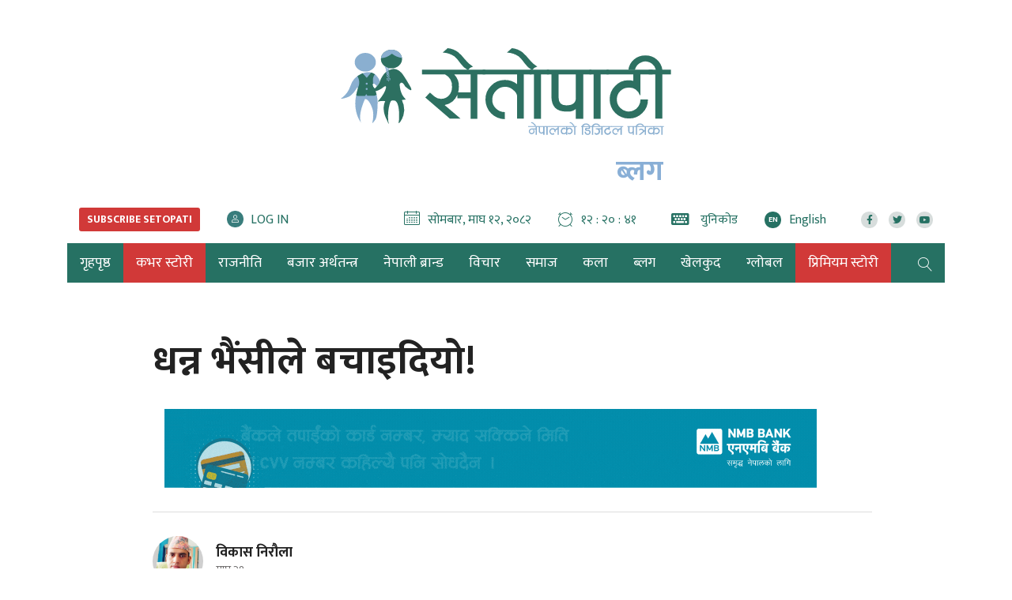

--- FILE ---
content_type: text/html; charset=UTF-8
request_url: https://www.setopati.com/blog/322390
body_size: 34552
content:
<!--<header>-->
<!DOCTYPE html>
<html lang="en-US">

<head>
    <meta property="fb:app_id" content="691077371279161" />
    <meta http-equiv="Content-Security-Policy" content="upgrade-insecure-requests">
    
                                        <link rel="preload" href="https://www.setopati.com/uploads/bigyaapan/10517100.jpeg" as="image">
            
                            <link rel="preload" href="https://www.setopati.com/uploads/bigyaapan/09465600.jpeg" as="image">
                        
    


<script src="https://www.setopati.com/themes/setopati/js/lazysizes.min.js" async=""></script>

    <!-- Google Tag Manager -->
    <script>
        (function(w, d, s, l, i) {
            w[l] = w[l] || [];
            w[l].push({
                'gtm.start': new Date().getTime(),
                event: 'gtm.js'
            });
            var f = d.getElementsByTagName(s)[0],
                j = d.createElement(s),
                dl = l != 'dataLayer' ? '&l=' + l : '';
            j.async = true;
            j.src =
                'https://www.googletagmanager.com/gtm.js?id=' + i + dl;
            f.parentNode.insertBefore(j, f);
        })(window, document, 'script', 'dataLayer', 'GTM-WP3P84G');
    </script>
    <!-- End Google Tag Manager -->


    <script type='text/javascript'
        src='https://www.setopati.com/themes/setopati/js/sharethis.js?time=20260126180524#property=610d15f79790c30012f0108e&product=sop'
        async='async'></script>

    <!-- Global site tag (gtag.js) - Google Analytics -->


    <meta charset="utf-8">
    <meta name="viewport" content="width=device-width, initial-scale=1">
    <meta name="csrf-token" content="">
    <meta name="baseUrl" content="https://www.setopati.com">

    

        <meta name="google-site-verification" content="32jswBpdkE5-s55rGqHAUgeUsoUrG4Xjisj-ToIW1GY" />

<meta property="og:title" content="धन्न भैंसीले बचाइदियो!" />

<meta property="og:url" content="https://www.setopati.com/blog/322390/" />

<meta property="og:description" content="१०/१५ मिटर जति माथि खेतको गराबाट एउटा बन्दुक सिधा मतिर सोझिएको थियो। अनुहारभरि कालोमोसो दलेको हेर्दै डरलाग्दो कम्ब्याटधारी सैनिकले बन्दुक (सायद ए के ४७ हुनुपर्छ) को नालको प्वाल मात्र देखिने गरी मतिर तन्काएर ट्रिगर थिच्ने तयारीमा थियो। म जिल्ल परेको देखेर हो कि उसले रुखो स्वरमा भन्यो- 'ओई के गरेको त्याँ? खुरुक्क यहाँ आइज!'" />
<meta property="og:image" content="https://www.setopati.com/uploads/posts/Bikash-Niraula-1707716432.jpg" />
<meta property="og:type" content="article" />
<meta property="og:site_name " content="Setopati" />


<meta name="twitter:card" content="summary_large_image">
<meta name="twitter:site" content="@setopati">
<meta name="twitter:title" content="धन्न भैंसीले बचाइदियो!">
<meta name="twitter:description" content="१०/१५ मिटर जति माथि खेतको गराबाट एउटा बन्दुक सिधा मतिर सोझिएको थियो। अनुहारभरि कालोमोसो दलेको हेर्दै डरलाग्दो कम्ब्याटधारी सैनिकले बन्दुक (सायद ए के ४७ हुनुपर्छ) को नालको प्वाल मात्र देखिने गरी मतिर तन्काएर ट्रिगर थिच्ने तयारीमा थियो। म जिल्ल परेको देखेर हो कि उसले रुखो स्वरमा भन्यो- 'ओई के गरेको त्याँ? खुरुक्क यहाँ आइज!'">
<meta name="twitter:image" content="https://www.setopati.com/uploads/posts/Bikash-Niraula-1707716432.jpg">
<meta name="robots" content="index,follow" />
<meta name="keywords" content="धन्न, भैंसीले, बचाइदियो!, विकास निरौला, Setopati" />
    <meta name="author" content="विकास निरौला :: Setopati" />
<meta name="description" content="१०/१५ मिटर जति माथि खेतको गराबाट एउटा बन्दुक सिधा मतिर सोझिएको थियो। अनुहारभरि कालोमोसो दलेको हेर्दै डरलाग्दो कम्ब्याटधारी सैनिकले बन्दुक (सायद ए के ४७ हुनुपर्छ) को नालको प्वाल मात्र देखिने गरी मतिर तन्काएर ट्रिगर थिच्ने तयारीमा थियो। म जिल्ल परेको देखेर हो कि उसले रुखो स्वरमा भन्यो- 'ओई के गरेको त्याँ? खुरुक्क यहाँ आइज!'" />
<meta name="subject" content="Setopati">
<meta name="publisher" content="Setopati">

    <title>धन्न भैंसीले बचाइदियो! :: विकास निरौला :: Setopati</title>

    <!-- Web Application Manifest -->
<link rel="manifest" href="https://www.setopati.com/manifest.json">
<!-- Chrome for Android theme color -->
<meta name="theme-color" content="">

<!-- Add to homescreen for Chrome on Android -->
<meta name="mobile-web-app-capable" content="no">
<meta name="application-name" content="">
<!-- Add to homescreen for Safari on iOS -->
<meta name="apple-mobile-web-app-capable" content="no">
<meta name="apple-mobile-web-app-status-bar-style" content="black">
<meta name="apple-mobile-web-app-title" content="">
<link rel="apple-touch-icon" sizes="512x512" href="">

<link href="" media="(device-width: 320px) and (device-height: 568px) and (-webkit-device-pixel-ratio: 2)" rel="apple-touch-startup-image" />
<link href="" media="(device-width: 375px) and (device-height: 667px) and (-webkit-device-pixel-ratio: 2)" rel="apple-touch-startup-image" />
<link href="" media="(device-width: 621px) and (device-height: 1104px) and (-webkit-device-pixel-ratio: 3)" rel="apple-touch-startup-image" />
<link href="" media="(device-width: 375px) and (device-height: 812px) and (-webkit-device-pixel-ratio: 3)" rel="apple-touch-startup-image" />
<link href="" media="(device-width: 414px) and (device-height: 896px) and (-webkit-device-pixel-ratio: 2)" rel="apple-touch-startup-image" />
<link href="" media="(device-width: 414px) and (device-height: 896px) and (-webkit-device-pixel-ratio: 3)" rel="apple-touch-startup-image" />
<link href="" media="(device-width: 768px) and (device-height: 1024px) and (-webkit-device-pixel-ratio: 2)" rel="apple-touch-startup-image" />
<link href="" media="(device-width: 834px) and (device-height: 1112px) and (-webkit-device-pixel-ratio: 2)" rel="apple-touch-startup-image" />
<link href="" media="(device-width: 834px) and (device-height: 1194px) and (-webkit-device-pixel-ratio: 2)" rel="apple-touch-startup-image" />
<link href="" media="(device-width: 1024px) and (device-height: 1366px) and (-webkit-device-pixel-ratio: 2)" rel="apple-touch-startup-image" />

<!-- Tile for Win8 -->
<meta name="msapplication-TileColor" content="">
<meta name="msapplication-TileImage" content="">



    <link href="https://www.setopati.com" rel="canonical">

    <link rel="profile" href="http://gmpg.org/xfn/11">

    <link rel="icon" href="https://www.setopati.com/themes/setopati/images/favicon.png">

    <link rel="stylesheet" href="https://www.setopati.com/themes/setopati/css/owl-carousel.css" type="text/css">
    <link rel="stylesheet" href="https://www.setopati.com/themes/setopati/css/animate.css" type="text/css">
    <link rel="stylesheet" href="https://maxcdn.bootstrapcdn.com/bootstrap/4.0.0-beta.3/css/bootstrap.min.css"
        integrity="sha384-Zug+QiDoJOrZ5t4lssLdxGhVrurbmBWopoEl+M6BdEfwnCJZtKxi1KgxUyJq13dy" crossorigin="anonymous">
    <link rel="stylesheet" href="https://cdn.linearicons.com/free/1.0.0/icon-font.min.css">
    <link rel="stylesheet" href="https://www.setopati.com/themes/setopati/vendor/fontawesome4.7.0/css/font-awesome.min.css" />
    <link rel="stylesheet" href="https://pro.fontawesome.com/releases/v5.14.0/css/all.css" type="text/css">
    <link rel="stylesheet" href="https://cdn.linearicons.com/free/1.0.0/icon-font.min.css">
    <link rel="stylesheet" href="https://www.setopati.com/themes/setopati/css/datepicker3.css" type="text/css" />
    <link rel="stylesheet" href="https://unpkg.com/swiper/swiper-bundle.min.css" type="text/css" />
    <link rel="stylesheet" href="https://www.setopati.com/themes/setopati/css/election.css?v=7.3" type="text/css" />
    <link rel="stylesheet" href="https://www.setopati.com/themes/setopati/css/style.css?v=27.6" type="text/css" />
    <link rel="stylesheet" href="https://www.setopati.com/themes/setopati/css/subscribe.css?v=1.2" type="text/css" />
    <link rel="stylesheet" href="https://www.setopati.com/themes/setopati/css/responsive.css?v=26.1" type="text/css" />
    <link rel="stylesheet" href="https://www.setopati.com/themes/setopati/css/custom.css?v=11.0.4" type="text/css" />
    <link href="https://fonts.googleapis.com/css2?family=Mukta:wght@400;700&display=swap" rel="stylesheet">

    <script type="text/javascript" src="https://www.setopati.com/themes/setopati/js/jquery.min.js"></script>

        <script async src="https://www.googletagmanager.com/gtag/js?id=G-QN43V8SRYR"></script>
    <script>
        window.dataLayer = window.dataLayer || [];

        function gtag() {
            dataLayer.push(arguments);
        }
        gtag('js', new Date());

        gtag('config', 'G-QN43V8SRYR');
    </script>

    <script async src="https://www.googletagmanager.com/gtag/js?id=G-9CZN1VTQ02"></script>
    <script>
        window.dataLayer = window.dataLayer || [];

        function gtag() {
            dataLayer.push(arguments);
        }
        gtag('js', new Date());

        gtag('config', 'G-9CZN1VTQ02');
    </script>

    <!-- Facebook Pixel Code -->
    <script>
        ! function(f, b, e, v, n, t, s) {
            if (f.fbq) return;
            n = f.fbq = function() {
                n.callMethod ?
                    n.callMethod.apply(n, arguments) : n.queue.push(arguments)
            };
            if (!f._fbq) f._fbq = n;
            n.push = n;
            n.loaded = !0;
            n.version = '2.0';
            n.queue = [];
            t = b.createElement(e);
            t.async = !0;
            t.src = v;
            s = b.getElementsByTagName(e)[0];
            s.parentNode.insertBefore(t, s)
        }(window, document, 'script',
            'https://connect.facebook.net/en_US/fbevents.js');
        fbq('init', '145457993056440');
        fbq('track', 'PageView');
    </script>
    <noscript>
        <img height="1" width="1"
            src="https://www.facebook.com/tr?id=145457993056440&ev=PageView
&noscript=1" />
    </noscript>
    <!-- End Facebook Pixel Code -->
</head>

<body>
        <!-- Google Tag Manager (noscript) -->
    <noscript><iframe src="https://www.googletagmanager.com/ns.html?id=GTM-WP3P84G" height="0" width="0"
            style="display:none;visibility:hidden"></iframe></noscript>
    <!-- End Google Tag Manager (noscript) -->
            <!--<sticky footer ad>-->
        <div class="container sticky-footer-bigyaapan mobBig no-desktop-view">
            <div class="row footer-fixed-bigyaapan">
                <span class="mini-btn"></span>
                <span class="col-md-12" style="padding: 0;">
                <a href="https://www.ncell.com.np/en/individual/get-started/yuwa-sim-plan?utm_source=Setopati&utm_medium=Online&utm_campaign=YuwaSim" target="_blank"
                   title="Ncell">
                    <img class="lazyload" src="https://www.setopati.com/themes/setopati/images/adsthumb/rectangle.png" data-src="https://www.setopati.com/uploads/bigyaapan/08703700.gif" alt="Ncell"/>
                </a>
        </span>
            </div>
        </div>
        <!--</sticky footer ad>-->
        
                                <div class="modalbox desktop-jacket-bigyaapan" id="inner-jacket">
            <div class="modal_content">
                <div class="imagebox">
                    <div class="logobox">
                        <img src="https://www.setopati.com/themes/setopati/images/logo.svg?v=1.2" alt="Setopati"/>
                    </div>
                    <div class="jacket-ad-desktop">
                        <div class="close-box">
                            <span class="close_btn"
                                  onclick="document.getElementById('inner-jacket').style.display='none'"
                                  title="Skip This"><span class="left-icon">x</span></span>
                        </div>
                        <a href="https://islington.edu.np/scholarshipstories?utm_source=setopati&utm_medium=news_portal_ads&utm_campaign=jan_2026_scholarshipstories" target="_blank" title="Ing">
                            <img src="https://www.setopati.com/uploads/bigyaapan/10517100.jpeg" alt="Ing"/>
                        </a>
                    </div>
                </div>
            </div>
        </div>
                <div class="modalbox mobile-jacket-bigyaapan" id="inner-jacket-mobile">
            <div class="modal_content">
                <div class="imagebox">
                    <div class="logobox">
                        <img src="https://www.setopati.com/themes/setopati/images/logo.svg?v=1.2" alt="Setopati"/>
                    </div>
                    <div class="jacket-ad-mobile">
                        <div class="close-box">
                            <span class="close_btn"
                                  onclick="document.getElementById('inner-jacket-mobile').style.display='none'"
                                  title="Skip This"><span class="left-icon">x</span></span>
                        </div>
                        <a href="https://islington.edu.np/scholarshipstories?utm_source=setopati&utm_medium=news_portal_ads&utm_campaign=jan_2026_scholarshipstories" target="_blank" title="Ing">
                            <img src="https://www.setopati.com/uploads/bigyaapan/09465600.jpeg"
                                 alt="Ing"/>
                        </a>
                    </div>
                </div>
            </div>
        </div>
                
    <!--<top section ads>-->
    <div class="mast-head-ad container">

        <div class="row top-main-ads">
            <div class="col-md-12 mast-head"
                                style="margin-top:0px;" >

                <div class="row">

                                            
                                                                                                                        

                </div>
            </div>
            <header id="header" class="new-header col-md-12">

                <div class="container">
                    <div class="row">
                        <!--<logo>-->
                        <div class="logo-box col-md-12">
                                                        <a href="https://www.setopati.com" title="Setopati:Nepal's Digital News Paper">
                                <figure>
                                                                            <img src="https://www.setopati.com/themes/setopati/images/logo.svg?v=1.9" alt="Setopati"
                                            style="width:418px;height:110px;" />
                                                                                                                <span class="cat-title">ब्लग</span>
                                                                    </figure>
                            </a>
                        </div>
                                                <!--</logo>-->
                    </div>

                    <div class="row time-settings">
                        <div class="calendar-box subscribe-section social-box col-md-4">
                            

                            <span class="media icon-text aajako-chhapa unicode-type subscribe-link">
                                <span class="link-text">
                                    <a href="https://www.setopati.com/subscribe" title="Subscribe Setopati"><span
                                            class="text-uppercase main-title subscribe-link-btn">Subscribe
                                            Setopati</span></a>
                                </span>
                            </span>

                            <span class="media icon-text login-link">
                                <span class="link-text" id="login-container">
                                </span>
                            </span>
                        </div>
                        <!--<calendar>-->
                        <div class="calendar-box social-box col-md-8">
                            <span class="media icon-text current-date">
                                <span class="left-icon lnr lnr-calendar-full"></span><span
                                    class="main-title">सोमबार, माघ १२, २०८२</span>
                            </span>

                            <span class="media icon-text current-date current-time">
                                <span class="left-icon lnr lnr-clock"></span><span class="main-title"
                                    id="live-time"></span>
                            </span>
                            <span class="media icon-text aajako-chhapa unicode-type">
                                <span class="link-text">
                                    <a href="https://www.setopati.com/unicode-converter" title="युनिकोड"><span
                                            class="left-icon fa fa-keyboard-o"></span> <span
                                            class="main-title">युनिकोड</span></a>
                                </span>
                            </span>
                            <span class="media icon-text current-date current-time edition-btn">
                                <span class="link-text">
                                    <a href="https://en.setopati.com/" target="_blank" title="Enlish Edition"><span
                                            class="left-icon lang-btn">EN</span><span
                                            class="main-title">English</span></a>
                                </span>
                            </span>
                            <span class="media social-links">
                                <span class="link-text">
                                    <a href="https://www.facebook.com/setopati" target="_blank"
                                        title="Like us on Facebook">
                                        <span class="left-icon fab fa-facebook-f"></span>
                                    </a>
                                </span>


                                <span class="link-text">
                                    <a href="https://twitter.com/setopati" target="_blank"
                                        title="Follow us on Twitter">
                                        <span class="left-icon fab fa-twitter"></span>
                                    </a>
                                </span>

                                <span class="link-text">
                                    <a href="https://www.youtube.com/user/setopati" target="_blank"
                                        title="Subscribe YouTube Channel">
                                        <span class="left-icon fab fa-youtube"></span>
                                    </a>
                                </span>
                        </div>

                    </div>


                </div>

                <div class="container main-menu">
                    <div class="row header-main">
                        <div class="col-md-12 navigation-box">
                            
                                                        <!--<navigation starts>-->
<div class="navigation_box">
    <ul>

        <li class="home-text">
            <a href="https://www.setopati.com" title="गृहपृष्ठ" class="">
                <img class="logo-circle" src="https://www.setopati.com/themes/setopati/images/logo-icon.svg" alt="Setopati" style="width:26px;height:26px;"/>
                <span class="home-link">गृहपृष्ठ</span> </a>
        </li>
        
                                <li>
                <a href="https://www.setopati.com/cover-story" title="कभर स्टोरी" class="  selected highlighted-category "> कभर स्टोरी </a>
            </li>
                                <li>
                <a href="https://www.setopati.com/politics" title="राजनीति" class="  "> राजनीति </a>
            </li>
                                <li>
                <a href="https://www.setopati.com/kinmel" title="बजार अर्थतन्त्र" class="  "> बजार अर्थतन्त्र </a>
            </li>
                                <li>
                <a href="https://www.setopati.com/nepali-brand" title="नेपाली ब्रान्ड" class="  "> नेपाली ब्रान्ड </a>
            </li>
                                <li>
                <a href="https://www.setopati.com/opinion" title="विचार" class="  "> विचार </a>
            </li>
                                <li>
                <a href="https://www.setopati.com/social" title="समाज" class="  "> समाज </a>
            </li>
                                <li>
                <a href="https://www.setopati.com/art" title="कला" class="  "> कला </a>
            </li>
                                <li>
                <a href="https://www.setopati.com/blog" title="ब्लग" class="  "> ब्लग </a>
            </li>
                                <li>
                <a href="https://www.setopati.com/sports" title="खेलकुद" class="  "> खेलकुद </a>
            </li>
                                <li>
                <a href="https://www.setopati.com/global" title="ग्लोबल" class="  "> ग्लोबल </a>
            </li>
                                <li>
                <a href="https://www.setopati.com/exclusive" title="प्रिमियम स्टोरी" class="  selected highlighted-category "> प्रिमियम स्टोरी </a>
            </li>
        
        <!-- <li><a href="#" title="फोटो ग्यालरी" class="">फोटो ग्यालरी</a></li> -->
        <li class="search">
            <a href="javascript:void(0)" title="Search" class="btn-search">
                <span class="left-icon lnr lnr-magnifier"></span> </a>

        </li>
    </ul>
    <!--<search form>-->
    

    <form class="search-site full-search" id="globalSearch" method="GET" action="https://www.setopati.com/search">
        <input type="hidden" name="_token" value="" autocomplete="off">        <fieldset>
            <input id="from-date" name="from" type="text" class="textfield" placeholder="From">
            <input id="to-date" name="to" type="text" class="textfield" placeholder="To">
            <input type="text" name="keyword" class="textfield" placeholder="यहाँ टाईप गर्नुहोस्">
            <input type="hidden" name="google_captcha" id="google_captcha">
            <button type="submit" class="search-btn"><span class="submit-btn lnr lnr-magnifier"></span></button>
        </fieldset>
    </form>

    <!--</search form>-->
</div>

                        </div>
                        <!--</navigation ends>-->

                    </div>
                </div>
            </header>

        </div>
    </div>

            <!--</mast head>-->

            
                <!--</header>-->

<!--<content>-->
<div id="content">
            <div class="container">
        <!--<section full ad>-->
        <section class="section content-editor news-detail-section col-md-12">
            <div class="title-names col-md-10 offset-md-1">
                <h1 class="news-big-title">धन्न भैंसीले बचाइदियो!</h1>
                <span class="news-sub-heading"></span>

                <!--<full ad>-->
                                    <div class="full-ad col-md-12">
                        <div class="section desktop-bigyaapan-only">
            <div class="container">
                <div class="row">
                    <div class="full-bigyaapan col-md-12">
                        <a href="https://nmb.com.np/security-tips" target="_blank" title="Nmb">
                            <img class="lazyload" src="https://www.setopati.com/themes/setopati/images/adsthumb/rectangle.png" data-src="https://www.setopati.com/uploads/bigyaapan/86859900.gif" alt="Nmb"/>
                        </a>
                    </div>
                </div>
            </div>
        </div>
                <div class="section mobile-bigyaapan-only pt-3">
            <div class="container">
                <div class="row">
                    <div class="full-bigyaapan col-md-12">
                        <a href="https://nmb.com.np/security-tips" target="_blank" title="Nmb">
                            <img class="lazyload" src="https://www.setopati.com/themes/setopati/images/adsthumb/rectangle.png" data-src="https://www.setopati.com/uploads/bigyaapan/09703900.gif"
                                 alt="Nmb"/>
                        </a>
                    </div>
                </div>
            </div>
        </div>
    
                    </div>
                                <!--</full ad>-->

                <div class="row authors-box">
                    
                                            <div class="items author-pic col-md-4">
    <div class="media">
                    <div class="mr-3">
                <img src="https://www.setopati.com/themes/setopati/images/adsthumb/rectangle.png" data-src="https://www.setopati.com/uploads/posts/Bikash-Niraula-1707716432.jpg" class="author rounded-circle lazyload">
            </div>
                <div class="media-body">
            <h2 class="main-title">
                <a href="https://www.setopati.com/byline/%E0%A4%B5%E0%A4%BF%E0%A4%95%E0%A4%BE%E0%A4%B8%20%E0%A4%A8%E0%A4%BF%E0%A4%B0%E0%A5%8C%E0%A4%B2%E0%A4%BE">विकास निरौला</a>
            </h2>
            <span class="designation">माघ २९</span>
        </div>
    </div>
</div>
                    
                                            <div class="full-ad mobile-only col-md-12">
                            <div class="section desktop-bigyaapan-only">
            <div class="container">
                <div class="row">
                    <div class="full-bigyaapan col-md-12">
                        <a href="https://www.globalimebank.com/products/loans/gibl-auto-loan/?utm_source=portal&utm_medium=online_display&utm_campaign=auto_loan" target="_blank" title="gibl">
                            <img class="lazyload" src="https://www.setopati.com/themes/setopati/images/adsthumb/rectangle.png" data-src="https://www.setopati.com/uploads/bigyaapan/37504900.gif" alt="gibl"/>
                        </a>
                    </div>
                </div>
            </div>
        </div>
                <div class="section mobile-bigyaapan-only pt-3">
            <div class="container">
                <div class="row">
                    <div class="full-bigyaapan col-md-12">
                        <a href="https://www.globalimebank.com/products/loans/gibl-auto-loan/?utm_source=portal&utm_medium=online_display&utm_campaign=auto_loan" target="_blank" title="gibl">
                            <img class="lazyload" src="https://www.setopati.com/themes/setopati/images/adsthumb/rectangle.png" data-src="https://www.setopati.com/uploads/bigyaapan/03215300.gif"
                                 alt="gibl"/>
                        </a>
                    </div>
                </div>
            </div>
        </div>
    
                        </div>
                                        <div class="share-box col-md-4">
                        <div class="share-now sharethis-inline-share-buttons"></div>
                    </div>
                </div>
                                    <div class="full-ad desktop-only col-md-12">
                        <div class="section desktop-bigyaapan-only">
            <div class="container">
                <div class="row">
                    <div class="full-bigyaapan col-md-12">
                        <a href="https://www.globalimebank.com/products/loans/gibl-auto-loan/?utm_source=portal&utm_medium=online_display&utm_campaign=auto_loan" target="_blank" title="gibl">
                            <img class="lazyload" src="https://www.setopati.com/themes/setopati/images/adsthumb/rectangle.png" data-src="https://www.setopati.com/uploads/bigyaapan/37504900.gif" alt="gibl"/>
                        </a>
                    </div>
                </div>
            </div>
        </div>
                <div class="section mobile-bigyaapan-only pt-3">
            <div class="container">
                <div class="row">
                    <div class="full-bigyaapan col-md-12">
                        <a href="https://www.globalimebank.com/products/loans/gibl-auto-loan/?utm_source=portal&utm_medium=online_display&utm_campaign=auto_loan" target="_blank" title="gibl">
                            <img class="lazyload" src="https://www.setopati.com/themes/setopati/images/adsthumb/rectangle.png" data-src="https://www.setopati.com/uploads/bigyaapan/03215300.gif"
                                 alt="gibl"/>
                        </a>
                    </div>
                </div>
            </div>
        </div>
    
                    </div>
                                                            </div>

            <div class="row sif-images sif-videos">
                <div class="featured-images col-md-12" id="featured-images">
                    
                                            <figure class="new-featured-image">
                            <img class="lazyload" src="https://www.setopati.com/themes/setopati/images/adsthumb/rectangle.png" data-src="https://www.setopati.com/uploads/posts/Bikash-Niraula-1707716432.jpg" alt="">
                                                    </figure>
                                    </div>
            </div>


        </section>

        <!--</section full ad>-->

        <!--<middle section>-->

        <div class="row">

            <!--<left side>-->
            <aside class="left-side col-sm-8 col-md-9">
                <div class="row">
                    <!--<editor-box>-->
                    <div class="detail-box col-md-12">
                        <div class="editor-box">
                                                        <div class="insert-ad"><div class="items desktop-bigyaapan-only" style="margin-right:14px;"><a href="https://cvbu.sipradi.com.np/vehicle/winger-bs6" title="Tata box 1"><img src="https://www.setopati.com/uploads/bigyaapan/77908600.gif" alt="Tata box 1" /></a></div></div><div class="insert-ad"><div class="items mobile-bigyaapan-only" style="margin-right:14px;"><a href="https://cvbu.sipradi.com.np/vehicle/winger-bs6" title="Tata box 1"><img src="https://www.setopati.com/uploads/bigyaapan/38862400.gif" alt="Tata box 1" /></a></div></div><p style="text-align: justify;">&#2357;&#2367;&#2360;&#2306; &#2408;&#2406;&#2411;&#2413; &#2360;&#2366;&#2354; &#2361;&#2367;&#2313;&#2305;&#2342;&#2350;&#2366;&#2360;&#2325;&#2379; &#2325;&#2369;&#2344;&#2376; &#2358;&#2344;&#2367;&#2348;&#2366;&#2352;&#2325;&#2379; &#2342;&#2367;&#2344;&#2404; &#2350;&#2369;&#2354;&#2369;&#2325;&#2350;&#2366; &#2360;&#2306;&#2325;&#2335;&#2325;&#2366;&#2354; &#2354;&#2366;&#2327;&#2367;&#2360;&#2325;&#2375;&#2325;&#2379; &#2341;&#2367;&#2351;&#2379;&#2404; &#2350; &#2348;&#2352;&#2369;&#2339; &#2348;&#2361;&#2369;&#2350;&#2369;&#2326;&#2368; &#2325;&#2381;&#2351;&#2366;&#2350;&#2381;&#2346;&#2360; &#2326;&#2366;&#2305;&#2342;&#2348;&#2366;&#2352;&#2368;&#2350;&#2366; &#2325;&#2325;&#2381;&#2359;&#2366; &#2407;&#2407; &#2350;&#2366; &#2346;&#2338;&#2381;&#2341;&#2375;&#2306;&#2404; &#2348;&#2367;&#2361;&#2366;&#2344; &#2313;&#2336;&#2375;&#2352; &#2325;&#2381;&#2351;&#2366;&#2350;&#2381;&#2346;&#2360; &#2332;&#2366;&#2344;&#2369; &#2352; &#2347;&#2352;&#2381;&#2325;&#2375;&#2352; &#2326;&#2366;&#2344;&#2366; &#2326;&#2366;&#2319;&#2346;&#2331;&#2367; &#2349;&#2376;&#2306;&#2360;&#2368; &#2330;&#2352;&#2366;&#2313;&#2344; &#2332;&#2366;&#2344;&#2369; &#2350;&#2375;&#2352;&#2379; &#2344;&#2367;&#2351;&#2350;&#2367;&#2340; &#2342;&#2367;&#2344;&#2330;&#2352;&#2381;&#2351;&#2366; &#2332;&#2360;&#2381;&#2340;&#2376; &#2341;&#2367;&#2351;&#2379; &#2340;&#2381;&#2351;&#2379;&#2348;&#2375;&#2354;&#2366; &#2325;&#2367;&#2344;&#2325;&#2367; &#2328;&#2352;&#2350;&#2366; &#2348;&#2369;&#2348;&#2366;, &#2310;&#2350;&#2366; &#2352; &#2350; &#2350;&#2366;&#2340;&#2381;&#2352; &#2341;&#2367;&#2351;&#2380;&#2306;&#2404;<p style="text-align: justify;">&#2350; &#2360;&#2342;&#2366;&#2333;&#2376;&#2306; &#2349;&#2376;&#2306;&#2360;&#2368; &#2327;&#2379;&#2336;&#2366;&#2354;&#2379; &#2327;&#2319;&#2325;&#2379; &#2341;&#2367;&#2319;&#2305;&#2404; &#2349;&#2376;&#2306;&#2360;&#2368; &#2310;&#2361;&#2366;&#2354; &#2326;&#2375;&#2354;&#2375;&#2352; &#2360;&#2350;&#2367;&#2340;&#2367; &#2357;&#2344; (&#2350;&#2325;&#2352; &#2360;&#2366;&#2350;&#2369;&#2342;&#2366;&#2351;&#2367;&#2325; &#2357;&#2344;) &#2361;&#2369;&#2305;&#2342;&#2376; &#2336;&#2370;&#2354;&#2379; &#2346;&#2366;&#2326;&#2366; (&#2326;&#2375;&#2340;, &#2325;&#2352;&#2367;&#2348;-&#2325;&#2352;&#2367;&#2348; &#2330;&#2366;&#2352;&#2376;&#2340;&#2367;&#2352;&#2348;&#2366;&#2335; &#2332;&#2306;&#2327;&#2354;&#2354;&#2375; &#2328;&#2375;&#2352;&#2367;&#2319;&#2325;&#2379; &#2332;&#2369;&#2344; &#2340;&#2381;&#2351;&#2340;&#2367;&#2348;&#2375;&#2354;&#2366; &#2346;&#2381;&#2352;&#2366;&#2351;: &#2348;&#2366;&#2305;&#2333;&#2376; &#2352;&#2361;&#2344;&#2375; &#2327;&#2352;&#2381;&#2341;&#2381;&#2351;&#2379;) &#2350;&#2366; &#2333;&#2352;&#2381;&#2351;&#2379;&#2404; &#2348;&#2366;&#2305;&#2333;&#2379; &#2326;&#2375;&#2340; &#2361;&#2369;&#2344;&#2366;&#2354;&#2375; &#2361;&#2366;&#2350;&#2381;&#2352;&#2379; &#2344;&#2367;&#2351;&#2350;&#2367;&#2340; &#2330;&#2352;&#2344; &#2332;&#2360;&#2381;&#2340;&#2376; &#2341;&#2367;&#2351;&#2379; &#2336;&#2370;&#2354;&#2379; &#2346;&#2366;&#2326;&#2366;&#2404; &#2350; &#2346;&#2344;&#2367; &#2360;&#2305;&#2327;&#2360;&#2305;&#2327;&#2376; &#2332;&#2360;&#2381;&#2340;&#2379; &#2333;&#2352;&#2375;&#2306; &#2309;&#2344;&#2367; &#2349;&#2376;&#2306;&#2360;&#2368;&#2349;&#2344;&#2381;&#2342;&#2366; &#2309;&#2328;&#2367;-&#2309;&#2328;&#2367; &#2327;&#2319;&#2352; &#2326;&#2375;&#2340;&#2325;&#2379; &#2346;&#2366;&#2352;&#2367;&#2346;&#2335;&#2381;&#2335;&#2367;&#2325;&#2379; &#2360;&#2367;&#2350;&#2366;&#2344;&#2366;&#2350;&#2366; &#2349;&#2319;&#2325;&#2379; &#2319;&#2313;&#2335;&#2366; &#2330;&#2367;&#2354;&#2366;&#2313;&#2344;&#2375;&#2325;&#2379; &#2348;&#2366;&#2329;&#2381;&#2327;&#2379; &#2352;&#2369;&#2326;&#2350;&#2366; &#2309;&#2354;&#2367;&#2325;&#2340;&#2367; &#2350;&#2366;&#2341;&#2367; &#2330;&#2338;&#2375;&#2352; &#2348;&#2360;&#2375;&#2306;&#2404;</p><p style="text-align: justify;">&#2309;&#2344;&#2367; &#2333;&#2379;&#2354;&#2366;&#2348;&#2366;&#2335; &#2360;&#2366;&#2344;&#2379; &#2325;&#2366;&#2354;&#2379; &#2352;&#2375;&#2337;&#2367;&#2351;&#2379; &#2333;&#2367;&#2325;&#2375;&#2306; &#2352; &#2340;&#2381;&#2351;&#2360;&#2325;&#2379; &#2319;&#2352;&#2367;&#2351;&#2354; &#2340;&#2366;&#2344;&#2381;&#2342;&#2376; &#2341;&#2367;&#2319;&#2305;&#2404; &#2319;&#2352;&#2367;&#2351;&#2354;&#2325;&#2379; &#2354;&#2350;&#2381;&#2348;&#2366;&#2312; &#2348;&#2338;&#2381;&#2342;&#2376; &#2332;&#2366;&#2305;&#2342;&#2366; &#2350;&#2375;&#2352;&#2366; &#2310;&#2305;&#2326;&#2366; &#2346;&#2344;&#2367; &#2340;&#2381;&#2351;&#2360;&#2360;&#2305;&#2327;&#2376; &#2340;&#2366;&#2344;&#2367;&#2305;&#2342;&#2376; &#2341;&#2367;&#2319;&#2404; &#2333;&#2335;&#2381;&#2335; &#2342;&#2375;&#2326;&#2367;&#2319;&#2325;&#2379; &#2309;&#2327;&#2366;&#2337;&#2367;&#2325;&#2379; &#2342;&#2371;&#2359;&#2381;&#2351;&#2354;&#2375; &#2309;&#2330;&#2366;&#2344;&#2325; &#2309;&#2357;&#2366;&#2325;&#2381; &#2352; &#2360;&#2381;&#2340;&#2348;&#2381;&#2343; &#2349;&#2319;&#2305;&#2404; &#2335;&#2325;&#2381;&#2325; &#2352;&#2379;&#2325;&#2367;&#2319;&#2305;, &#2350;&#2366;&#2344;&#2380;&#2306; &#2350; &#2319;&#2325;&#2381;&#2325;&#2366;&#2360;&#2368; &#2350;&#2370;&#2352;&#2381;&#2340;&#2367;&#2350;&#2366; &#2346;&#2352;&#2367;&#2339;&#2340; &#2349;&#2319;&#2305;&#2404; &#2310;&#2305;&#2326;&#2366; &#2340;&#2367;&#2352;&#2350;&#2367;&#2352; &#2349;&#2319;, &#2342;&#2367;&#2350;&#2366;&#2327; &#2336;&#2346;&#2381;&#2346; &#2349;&#2351;&#2379;&#2404; &#2350; &#2325;&#2375;&#2361;&#2368; &#2327;&#2352;&#2381;&#2344; &#2344;&#2360;&#2325;&#2368; &#2357;&#2366;&#2354;&#2381;&#2354; &#2346;&#2352;&#2367;&#2352;&#2361;&#2375;&#2306;&#2404;</p><p style="text-align: justify;">&#2407;&#2406;/&#2407;&#2411; &#2350;&#2367;&#2335;&#2352; &#2332;&#2340;&#2367; &#2350;&#2366;&#2341;&#2367; &#2326;&#2375;&#2340;&#2325;&#2379; &#2327;&#2352;&#2366;&#2348;&#2366;&#2335; &#2319;&#2313;&#2335;&#2366; &#2348;&#2344;&#2381;&#2342;&#2369;&#2325; &#2360;&#2367;&#2343;&#2366; &#2350;&#2340;&#2367;&#2352; &#2360;&#2379;&#2333;&#2367;&#2319;&#2325;&#2379; &#2341;&#2367;&#2351;&#2379;&#2404; &#2309;&#2344;&#2369;&#2361;&#2366;&#2352;&#2349;&#2352;&#2367; &#2325;&#2366;&#2354;&#2379;&#2350;&#2379;&#2360;&#2379; &#2342;&#2354;&#2375;&#2325;&#2379; &#2361;&#2375;&#2352;&#2381;&#2342;&#2376; &#2337;&#2352;&#2354;&#2366;&#2327;&#2381;&#2342;&#2379; &#2325;&#2350;&#2381;&#2348;&#2381;&#2351;&#2366;&#2335;&#2343;&#2366;&#2352;&#2368; &#2360;&#2376;&#2344;&#2367;&#2325;&#2354;&#2375;&nbsp; &#2348;&#2344;&#2381;&#2342;&#2369;&#2325; (&#2360;&#2366;&#2351;&#2342; &#2319; &#2325;&#2375; &#2410;&#2413; &#2361;&#2369;&#2344;&#2369;&#2346;&#2352;&#2381;&#2331;) &#2325;&#2379; &#2344;&#2366;&#2354;&#2325;&#2379; &#2346;&#2381;&#2357;&#2366;&#2354; &#2350;&#2366;&#2340;&#2381;&#2352; &#2342;&#2375;&#2326;&#2367;&#2344;&#2375; &#2327;&#2352;&#2368; &#2350;&#2340;&#2367;&#2352; &#2340;&#2344;&#2381;&#2325;&#2366;&#2319;&#2352; &#2335;&#2381;&#2352;&#2367;&#2327;&#2352; &#2341;&#2367;&#2330;&#2381;&#2344;&#2375; &#2340;&#2351;&#2366;&#2352;&#2368;&#2350;&#2366; &#2341;&#2367;&#2351;&#2379;&#2404; &#2350; &#2332;&#2367;&#2354;&#2381;&#2354; &#2346;&#2352;&#2375;&#2325;&#2379; &#2342;&#2375;&#2326;&#2375;&#2352; &#2361;&#2379; &#2325;&#2367; &#2313;&#2360;&#2354;&#2375; &#2352;&#2369;&#2326;&#2379; &#2360;&#2381;&#2357;&#2352;&#2350;&#2366; &#2349;&#2344;&#2381;&#2351;&#2379;- '&#2323;&#2312; &#2325;&#2375; &#2327;&#2352;&#2375;&#2325;&#2379; &#2340;&#2381;&#2351;&#2366;&#2305;? &#2326;&#2369;&#2352;&#2369;&#2325;&#2381;&#2325; &#2351;&#2361;&#2366;&#2305; &#2310;&#2311;&#2332;!'</p><p style="text-align: justify;">&#2350; &#2352;&#2369;&#2326;&#2348;&#2366;&#2335; &#2333;&#2352;&#2375;&#2352; &#2337;&#2352;&#2366;&#2313;&#2305;&#2342;&#2376; &#2337;&#2352;&#2366;&#2313;&#2305;&#2342;&#2376; &#2314; &#2349;&#2319;&#2340;&#2367;&#2352; &#2327;&#2319;&#2305;&#2404; '&#2351;&#2361;&#2368; &#2361;&#2379;?' &#2313;&#2360;&#2354;&#2375; &#2331;&#2375;&#2313;&#2350;&#2376; &#2352;&#2361;&#2375;&#2325;&#2379; &#2352;&#2366;&#2340;&#2379; &#2335;&#2367;&#2360;&#2352;&#2381;&#2335; &#2354;&#2327;&#2366;&#2319;&#2325;&#2379; &#2350;&#2379;&#2335;&#2379; &#2350;&#2379;&#2335;&#2379; &#2325;&#2366;&#2354;&#2379; &#2325;&#2375;&#2335;&#2366;&#2354;&#2366;&#2312; &#2360;&#2379;&#2343;&#2381;&#2351;&#2379;&#2404;</p><p style="text-align: justify;">'&#2351;&#2360;&#2381;&#2340;&#2376;-&#2351;&#2360;&#2381;&#2340;&#2376; &#2341;&#2381;&#2351;&#2379; &#2360;&#2352;&#2381;' &#2313;&#2360;&#2354;&#2375; &#2350;&#2344;&#2381;&#2342; &#2360;&#2381;&#2357;&#2352;&#2350;&#2366; &#2360;&#2361;&#2368; &#2341;&#2366;&#2346;&#2381;&#2351;&#2379;&#2404;</p><p style="text-align: justify;">&#2350;&#2344;&#2350;&#2366; &#2330;&#2367;&#2360;&#2379; &#2346;&#2360;&#2381;&#2351;&#2379; &#2309;&#2333;&#2376;&#2306;&#2404; &#2340;&#2381;&#2351;&#2360;&#2346;&#2331;&#2367; &#2348;&#2344;&#2381;&#2342;&#2369;&#2325;&#2343;&#2366;&#2352;&#2368;&#2354;&#2375; &#2348;&#2344;&#2381;&#2342;&#2369;&#2325;&#2325;&#2379; &#2344;&#2366;&#2354; &#2350;&#2375;&#2352;&#2379; &#2331;&#2366;&#2340;&#2368;&#2350;&#2376; &#2335;&#2366;&#2305;&#2360;&#2381;&#2342;&#2376; &#2311;&#2344;&#2381;&#2325;&#2381;&#2357;&#2366;&#2351;&#2352;&#2368; &#2309;&#2328;&#2367; &#2348;&#2338;&#2366;&#2351;&#2379;&#2404; '&#2340;&#2305; &#2325;&#2379; &#2361;&#2379;&#2360;&#2381;? &#2351;&#2361;&#2366;&#2305; &#2325;&#2375; &#2327;&#2352;&#2367;&#2352;&#2366;&#2325;&#2379; &#2331;&#2360;&#2381; &#2332;&#2306;&#2327;&#2354;&#2350;&#2366;?'</p><div class="insert-ad"><div class="items desktop-bigyaapan-only"><a href="https://www.laxmisunrise.com/campaign/digital-december-2025/" title="Laxmi bank"><img src="https://www.setopati.com/uploads/bigyaapan/91096500.gif" alt="Laxmi bank" style=" width:188px; float:left;"/></a></div></div><div class="insert-ad"><div class="items mobile-bigyaapan-only"><a href="https://www.laxmisunrise.com/campaign/digital-december-2025/" title="Laxmi bank"><img src="https://www.setopati.com/uploads/bigyaapan/21465900.gif" alt="Laxmi bank" style=" width:188px; float:left;"/></a></div></div><p style="text-align: justify;">&#2350;&#2376;&#2354;&#2375; &#2332;&#2357;&#2366;&#2347; &#2342;&#2367;&#2319;&#2305;- '&#2350; &#2347;&#2354;&#2366;&#2344;&#2379;, &#2349;&#2376;&#2306;&#2360;&#2368; &#2330;&#2352;&#2366;&#2313;&#2344; &#2310;&#2319;&#2325;&#2379; &#2361;&#2369;&#2305;&#2404;'</p><p style="text-align: justify;">&#2349;&#2376;&#2306;&#2360;&#2368; &#2346;&#2344;&#2367; &#2340;&#2381;&#2351;&#2361;&#2368; &#2340;&#2354; &#2327;&#2352;&#2366;&#2350;&#2366; &#2330;&#2352;&#2367;&#2352;&#2361;&#2375;&#2325;&#2379; &#2352;&#2361;&#2375;&#2331;&#2404; &#2313;&#2360;&#2354;&#2375; &#2341;&#2346; &#2357;&#2367;&#2357;&#2352;&#2339; &#2348;&#2369;&#2333;&#2381;&#2344; &#2330;&#2366;&#2361;&#2381;&#2351;&#2379;- &#2328;&#2352; &#2325;&#2361;&#2366;&#2305; &#2361;&#2379;, &#2348;&#2366;&#2348;&#2369;&#2325;&#2379; &#2344;&#2366;&#2350; &#2325;&#2375; &#2361;&#2379;, &#2325;&#2375; &#2327;&#2352;&#2381;&#2344;&#2369;&#2361;&#2369;&#2344;&#2381;&#2331;? &#2328;&#2352;/&#2327;&#2366;&#2313;&#2305;&#2350;&#2366; &#2350;&#2366;&#2323;&#2357;&#2366;&#2342;&#2368; &#2325;&#2379;-&#2325;&#2379; &#2331;&#2344;&#2381;, &#2340;&#2381;&#2351;&#2379; &#2333;&#2379;&#2354;&#2366;&#2350;&#2366; &#2325;&#2375; &#2331;? &#2310;&#2342;&#2367;, &#2311;&#2340;&#2381;&#2351;&#2366;&#2342;&#2367;&#2404;</p><div class="media ad-item desktop-bigyaapan-only"><a href="https://www.ncell.com.np/en/individual/get-started/yuwa-sim-plan?utm_source=Setopati&utm_medium=Online&utm_campaign=YuwaSim" title="Ncell"><img src="https://www.setopati.com/uploads/bigyaapan/68915400.gif" alt="Ncell" style="margin-left:0px !important;  width:100%;"/></a></div><div class="media ad-item mobile-bigyaapan-only"><a href="https://www.ncell.com.np/en/individual/get-started/yuwa-sim-plan?utm_source=Setopati&utm_medium=Online&utm_campaign=YuwaSim" title="Ncell"><img src="https://www.setopati.com/uploads/bigyaapan/61496500.gif" alt="Ncell" style="margin-left:0px !important;  width:100%;"/></a></div><p style="text-align: justify;">&#2313;&#2360;&#2354;&#2375; &#2333;&#2379;&#2354;&#2366; &#2326;&#2379;&#2340;&#2354;&#2381;&#2351;&#2379;&#2404; &#2333;&#2379;&#2354;&#2366;&#2350;&#2366; '&#2344;&#2366;&#2351;&#2348; &#2360;&#2369;&#2348;&#2381;&#2348;&#2366;&#2325;&#2379; &#2327;&#2366;&#2311;&#2337;' &#2349;&#2344;&#2381;&#2344;&#2375; &#2346;&#2369;&#2360;&#2381;&#2340;&#2325; &#2341;&#2367;&#2351;&#2379;&#2404; &#2313;&#2360;&#2354;&#2375; &#2325;&#2367;&#2340;&#2366;&#2348; &#2333;&#2367;&#2325;&#2381;&#2351;&#2379;, &#2351;&#2379; &#2325;&#2375; &#2361;&#2379;? &#2349;&#2344;&#2375;&#2352; &#2360;&#2379;&#2343;&#2381;&#2351;&#2379;&#2404; &#2350;&#2376;&#2354;&#2375; &#2325;&#2367;&#2340;&#2366;&#2348;&#2325;&#2379; &#2344;&#2366;&#2350; &#2349;&#2344;&#2375;&#2306;&#2404; &#2346;&#2354;&#2381;&#2335;&#2366;&#2319;&#2352; &#2351;&#2340;&#2366; &#2313;&#2340;&#2367; &#2361;&#2375;&#2352;&#2381;&#2351;&#2379;, &#2325;&#2375;&#2361;&#2368; &#2346;&#2338;&#2375; &#2332;&#2360;&#2381;&#2340;&#2379; &#2327;&#2352;&#2381;&#2351;&#2379;&#2404; '&#2352;&#2369;&#2326;&#2350;&#2366; &#2325;&#2367;&#2344; &#2330;&#2338;&#2375;&#2325;&#2379;?' &#2349;&#2344;&#2375;&#2352; &#2360;&#2379;&#2343;&#2381;&#2351;&#2379;&#2404;</p><p style="text-align: justify;">&#2350;&#2376;&#2354;&#2375; &#2352;&#2369;&#2326;&#2350;&#2366; &#2330;&#2338;&#2381;&#2342;&#2366; &#2352;&#2375;&#2337;&#2367;&#2351;&#2379; &#2309;&#2354;&#2367; &#2352;&#2366;&#2350;&#2381;&#2352;&#2352;&#2368; &#2335;&#2367;&#2346;&#2381;&#2344;&#2375; &#2357;&#2381;&#2351;&#2361;&#2379;&#2352;&#2366; &#2332;&#2366;&#2361;&#2375;&#2352; &#2327;&#2352;&#2375;&#2306;&#2404; &#2327;&#2379;&#2336;&#2366;&#2354;&#2379; &#2327;&#2352;&#2381;&#2342;&#2366; &#2360;&#2350;&#2351; &#2325;&#2335;&#2366;&#2313;&#2344; &#2352;&#2375;&#2337;&#2367;&#2351;&#2379; &#2352; &#2325;&#2367;&#2340;&#2366;&#2348; &#2348;&#2379;&#2325;&#2375;&#2352; &#2361;&#2367;&#2306;&#2337;&#2375;&#2325;&#2379; &#2360;&#2381;&#2346;&#2359;&#2381;&#2335;&#2368;&#2325;&#2352;&#2339; &#2342;&#2367;&#2319;&#2305;&#2404; &#2313;&#2360;&#2325;&#2366; &#2360;&#2348;&#2376; &#2346;&#2381;&#2352;&#2358;&#2381;&#2344;&#2361;&#2352;&#2370;&#2325;&#2379; &#2351;&#2341;&#2379;&#2330;&#2367;&#2340; &#2352; &#2357;&#2366;&#2360;&#2381;&#2340;&#2357;&#2367;&#2325; &#2332;&#2357;&#2366;&#2347; &#2342;&#2367;&#2319;&#2305;&#2404;</p><p style="text-align: justify;">&#2313;&#2360;&#2354;&#2375; &#2347;&#2375;&#2352;&#2367; &#2360;&#2379;&#2343;&#2381;&#2351;&#2379;- '&#2346;&#2366;&#2340;&#2354;&#2379;-&#2346;&#2366;&#2340;&#2354;&#2379; &#2340;&#2305;&#2332;&#2360;&#2381;&#2340;&#2376; &#2319;&#2313;&#2335;&#2366; &#2325;&#2375;&#2335;&#2366; &#2351;&#2340;&#2376; &#2349;&#2366;&#2327;&#2381;&#2342;&#2376; &#2310;&#2319;&#2325;&#2379; &#2341;&#2381;&#2351;&#2379; &#2344;&#2367;, &#2325;&#2340;&#2366; &#2327;&#2351;&#2379; &#2349;&#2344;&#2381;?'</p><p style="text-align: justify;">&#2350; &#2309;&#2354;&#2350;&#2354;&#2381;&#2354; &#2346;&#2352;&#2375;&#2306;&#2404; &#2313;&#2360;&#2354;&#2375; &#2342;&#2375;&#2326;&#2367;&#2360;&#2381; &#2325;&#2367; &#2342;&#2375;&#2326;&#2367;&#2344;&#2360;&#2381;? &#2349;&#2344;&#2375;&#2352; &#2344;&#2376; &#2360;&#2379;&#2343;&#2375;&#2344;&#2404; &#2360;&#2379;&#2343;&#2375;&#2325;&#2379; &#2349;&#2319; &#2350;&#2354;&#2366;&#2312; &#2332;&#2357;&#2366;&#2347; &#2342;&#2367;&#2344; &#2360;&#2332;&#2367;&#2354;&#2379; &#2361;&#2369;&#2344;&#2381;&#2341;&#2381;&#2351;&#2379;&#2404; &#2350;&#2376;&#2354;&#2375; &#2349;&#2344;&#2375;&#2306;- '&#2342;&#2375;&#2326;&#2367;&#2344;&#2305; &#2360;&#2352;&#2404;'</p><p style="text-align: justify;">&#2313;&#2360;&#2354;&#2375; &#2348;&#2344;&#2381;&#2342;&#2369;&#2325;&#2325;&#2379; &#2344;&#2366;&#2354; &#2350;&#2375;&#2352;&#2379; &#2331;&#2366;&#2340;&#2368;&#2350;&#2366; &#2335;&#2360;&#2381;&#2351;&#2366;&#2313;&#2305;&#2342;&#2376; &#2335;&#2381;&#2352;&#2367;&#2327;&#2352; &#2346;&#2344;&#2367; &#2341;&#2367;&#2330;&#2367;&#2361;&#2366;&#2354;&#2369;&#2305;&#2354;&#2366; &#2333;&#2376;&#2306; &#2327;&#2352;&#2381;&#2342;&#2376; &#2333;&#2344;&#2381; &#2352;&#2369;&#2326;&#2379; &#2360;&#2381;&#2357;&#2352;&#2350;&#2366; &#2349;&#2344;&#2381;&#2351;&#2379;- '&#2344;&#2338;&#2366;&#2305;&#2335;&#2368; &#2349;&#2344;&#2381;, &#2344;&#2340;&#2381;&#2352; &#2340;&#2305;&#2354;&#2366;&#2312; &#2351;&#2361;&#2368;&#2306; &#2349;&#2369;&#2325;&#2381;&#2354;&#2369;&#2325;&#2381;&#2325;&#2376; &#2338;&#2366;&#2354;&#2381;&#2342;&#2367;&#2344;&#2381;&#2331;&#2369;&#2404;'</p><p style="text-align: justify;">&#2350;&#2376;&#2354;&#2375; &#2346;&#2369;&#2344;: &#2349;&#2344;&#2375;&#2306;- '&#2342;&#2375;&#2326;&#2375;&#2325;&#2379; &#2331;&#2376;&#2344; &#2360;&#2352; &#2350;&#2376;&#2354;&#2375;, &#2350; &#2349;&#2352;&#2381;&#2326;&#2352; &#2310;&#2311;&#2346;&#2369;&#2327;&#2375;&#2325;&#2379;&#2404; &#2340;&#2381;&#2351;&#2361;&#2368; &#2349;&#2319;&#2352; &#2325;&#2379;&#2361;&#2368; &#2310;&#2319; &#2344;&#2310;&#2319;&#2325;&#2379; &#2341;&#2366;&#2361;&#2366; &#2349;&#2319;&#2344;&#2404;'</p><p style="text-align: justify;">&#2313;&#2360;&#2354;&#2375; &#2347;&#2375;&#2352;&#2367; &#2331;&#2375;&#2313;&#2325;&#2379; &#2325;&#2375;&#2335;&#2366;&#2340;&#2367;&#2352; &#2361;&#2375;&#2352;&#2381;&#2351;&#2379;&#2404; &#2325;&#2375;&#2335;&#2366;&#2354;&#2375; '&#2351;&#2379; &#2361;&#2379;&#2311;&#2344;' &#2349;&#2344;&#2381;&#2344;&#2375; &#2349;&#2366;&#2357;&#2354;&#2375; &#2350;&#2369;&#2344;&#2381;&#2335;&#2379; &#2361;&#2354;&#2381;&#2354;&#2366;&#2351;&#2379;&#2404; &#2309;&#2344;&#2367; &#2348;&#2344;&#2381;&#2342;&#2369;&#2325;&#2343;&#2366;&#2352;&#2368;&#2354;&#2375; &#2349;&#2344;&#2381;&#2351;&#2379;&ndash; '&#2340;&#2375;&#2352;&#2366; &#2342;&#2367;&#2344; &#2348;&#2354;&#2367;&#2351;&#2366; &#2352;&#2331;&#2344;&#2381;, &#2344;&#2340;&#2381;&#2352; &#2310;&#2332; &#2340;&#2305;&#2354;&#2366;&#2312; &#2338;&#2369;&#2325;&#2369;&#2352; &#2338;&#2354;&#2366;&#2319; &#2332;&#2360;&#2381;&#2340;&#2379; &#2338;&#2354;&#2366;&#2311;&#2342;&#2367;&#2344;&#2381;&#2341;&#2375;&#2306;, &#2327;&#2379;&#2354;&#2368; &#2361;&#2366;&#2344;&#2367;&#2360;&#2325;&#2375;&#2325;&#2379; &#2341;&#2367;&#2319;&#2305;, &#2349;&#2376;&#2306;&#2360;&#2368; &#2310;&#2311;&#2346;&#2369;&#2327;&#2375;&#2352; &#2352;&#2379;&#2325;&#2367;&#2319;&#2305;&#2404; &#2351;&#2379; &#2349;&#2376;&#2306;&#2360;&#2368;&#2354;&#2375; &#2310;&#2332; &#2340;&#2375;&#2352;&#2379; &#2332;&#2381;&#2351;&#2366;&#2344; &#2348;&#2330;&#2366;&#2351;&#2379;&#2404; &#2340;&#2381;&#2351;&#2360;&#2354;&#2366;&#2312; &#2338;&#2379;&#2327;&#2375; &#2344;&#2367; &#2361;&#2369;&#2344;&#2381;&#2331; &#2340;&#2376;&#2306;&#2354;&#2375;&#2404; &#2309;&#2348;&#2342;&#2375;&#2326;&#2367; &#2319;&#2325;&#2381;&#2354;&#2376;-&#2319;&#2325;&#2381;&#2354;&#2376; &#2351;&#2360;&#2381;&#2340;&#2366; &#2336;&#2366;&#2313;&#2305;&#2350;&#2366; &#2344;&#2310;&#2311;&#2332;, &#2325;&#2369;&#2344; &#2342;&#2367;&#2344; &#2350;&#2352;&#2381;&#2354;&#2366;&#2360;&#2381; &#2347;&#2375;&#2352;&#2367;!'</p><p style="text-align: justify;">&#2309;&#2340;&#2381;&#2351;&#2344;&#2381;&#2340; &#2325;&#2352;&#2381;&#2325;&#2358; &#2310;&#2357;&#2366;&#2332;&#2350;&#2366; &#2346;&#2381;&#2352;&#2340;&#2381;&#2351;&#2325;&#2381;&#2359;/&#2309;&#2346;&#2381;&#2352;&#2340;&#2381;&#2351;&#2325;&#2381;&#2359; &#2352;&#2369;&#2346;&#2350;&#2366; &#2341;&#2352;&#2381;&#2325;&#2366;&#2319;&#2352; &#2327;&#2351;&#2379;&#2404; &#2360;&#2366;&#2340;&#2379; &#2354;&#2367;&#2319;&#2352; &#2327;&#2351;&#2379; &#2340;&#2340;&#2381;&#2325;&#2366;&#2354;&#2325;&#2366; &#2354;&#2366;&#2327;&#2367; &#2349;&#2344;&#2369;&#2305; &#2344; &#2319;&#2325; &#2361;&#2367;&#2360;&#2366;&#2348;&#2354;&#2375;&#2404; &#2340;&#2381;&#2351;&#2360;&#2346;&#2331;&#2367; &#2319;&#2325;&#2310;&#2346;&#2360;&#2350;&#2366; &#2350;&#2376;&#2354;&#2375; &#2344;&#2348;&#2369;&#2333;&#2381;&#2344;&#2375; &#2327;&#2352;&#2368; &#2326;&#2366;&#2360;&#2326;&#2369;&#2360; &#2327;&#2352;&#2381;&#2342;&#2376; &#2347;&#2352;&#2381;&#2325;&#2367;&#2319; &#2340;&#2367;&#2344;&#2368;&#2361;&#2352;&#2370;&#2404;</p><p style="text-align: justify;">&#2313;&#2344;&#2368;&#2361;&#2352;&#2370; &#2361;&#2367;&#2306;&#2337;&#2375;&#2346;&#2331;&#2367; &#2350;&#2354;&#2366;&#2312; &#2336;&#2370;&#2354;&#2379; &#2352;&#2366;&#2361;&#2340; &#2350;&#2361;&#2360;&#2369;&#2360; &#2349;&#2351;&#2379;&#2404; &#2350;&#2344;&#2350;&#2344;&#2376; &#2360;&#2379;&#2330;&#2375;&#2306;- &#2336;&#2370;&#2354;&#2379; &#2333;&#2350;&#2375;&#2354;&#2366;&#2348;&#2366;&#2335; &#2346;&#2366;&#2352; &#2346;&#2366;&#2319;&#2305;&#2404; &#2319;&#2325; &#2350;&#2344;&#2354;&#2375; &#2349;&#2344;&#2381;&#2351;&#2379;&ndash; &#2310;&#2332; &#2358;&#2344;&#2367;&#2348;&#2366;&#2352; &#2351;&#2368; &#2351;&#2340;&#2381;&#2340;&#2367;&#2325;&#2376; &#2327;&#2360;&#2381;&#2340;&#2368; &#2327;&#2352;&#2381;&#2344; &#2310;&#2319;&#2325;&#2366; &#2341;&#2367;&#2319;&#2404; &#2350;&#2354;&#2366;&#2312; &#2351;&#2379; &#2309;&#2344;&#2325;&#2339;&#2381;&#2335;&#2366;&#2352; &#2336;&#2366;&#2313;&#2305;&#2350;&#2366; &#2319;&#2325;&#2381;&#2354;&#2376; &#2342;&#2375;&#2326;&#2375;&#2352; &#2341;&#2352;&#2381;&#2325;&#2366;&#2319;&#2352;, &#2348;&#2344;&#2381;&#2342;&#2369;&#2325;&#2325;&#2379; &#2340;&#2369;&#2332;&#2369;&#2325; &#2342;&#2375;&#2326;&#2366;&#2319;&#2352;, &#2310;&#2347;&#2381;&#2344;&#2379; &#2358;&#2325;&#2381;&#2340;&#2367;/&#2352;&#2357;&#2366;&#2347; &#2342;&#2375;&#2326;&#2366;&#2319;&#2352; &#2352;&#2350;&#2366;&#2311;&#2354;&#2379; &#2327;&#2352;&#2375;&#2352; &#2327;&#2319;&#2404; &#2313;&#2360;&#2354;&#2375; &#2351;&#2340;&#2367;&#2325;&#2376; &#2354;&#2361;&#2337;&#2350;&#2366; &#2351;&#2379; &#2325;&#2366;&#2350; &#2327;&#2352;&#2375;&#2325;&#2379; &#2341;&#2367;&#2351;&#2379;&#2404; &#2351;&#2379; &#2360;&#2367;&#2352;&#2381;&#2347; &#2360;&#2306;&#2351;&#2379;&#2327; &#2341;&#2367;&#2351;&#2379;&#2404;</p><p style="text-align: justify;">&#2309;&#2352;&#2381;&#2325;&#2379; &#2350;&#2344;&#2354;&#2375; &#2349;&#2344;&#2381;&#2351;&#2379; &#2332;&#2375; &#2346;&#2344;&#2367; &#2361;&#2369;&#2344; &#2360;&#2325;&#2381;&#2331; &#2344;&#2367;! &#2313;&#2360;&#2354;&#2375; &#2354;&#2361;&#2337;&#2350;&#2376; &#2360;&#2361;&#2368; &#2319;&#2325;&#2381;&#2354;&#2376; &#2344;&#2367;&#2352;&#2381;&#2332;&#2344; &#2336;&#2366;&#2313;&#2305;&#2350;&#2366; &#2349;&#2375;&#2335;&#2367;&#2319;&#2325;&#2379; (&#2309;&#2333; &#2313;&#2360;&#2325;&#2379; &#2344;&#2332;&#2352;&#2350;&#2366; &#2358;&#2306;&#2325;&#2366;&#2360;&#2381;&#2346;&#2342; &#2346;&#2344;&#2367;) &#2350;&#2366;&#2344;&#2381;&#2331;&#2375;&#2354;&#2366;&#2312; &#2327;&#2379;&#2354;&#2368; &#2361;&#2366;&#2344;&#2381;&#2344;&#2369; &#2313;&#2360;&#2354;&#2366;&#2312; &#2354;&#2366;&#2350;&#2326;&#2369;&#2335;&#2381;&#2335;&#2375; &#2350;&#2366;&#2352;&#2381;&#2344;&#2369;&#2349;&#2344;&#2381;&#2342;&#2366; &#2348;&#2338;&#2368; &#2341;&#2367;&#2319;&#2344;&#2404; &#2361;&#2366;&#2344;&#2375;&#2325;&#2379; &#2349;&#2319; &#2340; &#2360;&#2325;&#2381;&#2325;&#2367;&#2361;&#2366;&#2354;&#2381;&#2341;&#2381;&#2351;&#2379; &#2344;&#2367;! &#2340;&#2381;&#2351;&#2360;&#2348;&#2375;&#2354;&#2366; &#2360;&#2366;&#2350;&#2366;&#2344;&#2381;&#2351; &#2349;&#2369;&#2311;&#2305;&#2350;&#2366;&#2344;&#2381;&#2331;&#2375; &#2350;&#2366;&#2352;&#2367;&#2344;&#2369; &#2354;&#2366;&#2350;&#2326;&#2369;&#2335;&#2381;&#2335;&#2375; &#2350;&#2366;&#2352;&#2367;&#2344;&#2369; &#2360;&#2352;&#2361; &#2344;&#2376; &#2341;&#2367;&#2351;&#2379;&#2404; &#2313;&#2360;&#2381;&#2340;&#2376; &#2346;&#2352;&#2375; &#2360;&#2350;&#2366;&#2330;&#2366;&#2352;&#2346;&#2340;&#2381;&#2352;&#2350;&#2366; &#2331;&#2366;&#2346;&#2367;&#2344; &#2351;&#2379;&#2327;&#2381;&#2351; &#2360;&#2350;&#2366;&#2330;&#2366;&#2352;&#2360;&#2350;&#2381;&#2350; &#2344;&#2367; &#2361;&#2369;&#2344;&#2381;&#2344;&#2341;&#2381;&#2351;&#2379;, &#2331;&#2366;&#2346;&#2367;&#2311;&#2361;&#2366;&#2354;&#2375; &#2344;&#2367; &#2319;&#2325;&#2342;&#2350; &#2350;&#2360;&#2367;&#2344;&#2366; &#2309;&#2325;&#2381;&#2359;&#2352;&#2350;&#2366; &#2349;&#2367;&#2340;&#2381;&#2352;&#2368; &#2346;&#2371;&#2359;&#2381;&#2336;&#2325;&#2379; &#2325;&#2369;&#2344;&#2376; &#2325;&#2369;&#2344;&#2366;&#2350;&#2366; &#2350;&#2366;&#2340;&#2381;&#2352; &#2340;&#2381;&#2351;&#2360;&#2354;&#2375; &#2360;&#2381;&#2341;&#2366;&#2344; &#2346;&#2366;&#2313;&#2305;&#2341;&#2381;&#2351;&#2379;&#2404;</p><p style="text-align: justify;">&#2325;&#2354;&#2381;&#2346;&#2344;&#2366;&#2354;&#2375; &#2350;&#2369;&#2335;&#2369; &#2360;&#2367;&#2352;&#2367;&#2329;&#2381;&#2327; &#2349;&#2351;&#2379;&#2404; &#2350; &#2349;&#2376;&#2306;&#2360;&#2368; &#2354;&#2326;&#2375;&#2335;&#2375;&#2352; &#2328;&#2352; &#2327;&#2319;&#2305;&#2404; &#2348;&#2369;&#2348;&#2366;&#2310;&#2350;&#2366;&#2354;&#2366;&#2312; &#2328;&#2335;&#2344;&#2366; &#2360;&#2369;&#2344;&#2366;&#2319;&#2305;&#2404; &#2350;&#2375;&#2352;&#2379; &#2325;&#2369;&#2352;&#2366; &#2360;&#2369;&#2344;&#2375;&#2352; &#2357;&#2361;&#2366;&#2305;&#2361;&#2352;&#2370;&#2354;&#2375; &#2332;&#2367;&#2348;&#2381;&#2352;&#2379; &#2335;&#2379;&#2325;&#2381;&#2344;&#2369;&#2349;&#2351;&#2379;&#2404; &#2340;&#2352; &#2348;&#2369;&#2348;&#2366;&#2354;&#2375; &#2346;&#2344;&#2367; &#2350;&#2380;&#2325;&#2366;&#2325;&#2379; &#2360;&#2342;&#2369;&#2346;&#2351;&#2379;&#2327; (&#2350;&#2375;&#2352;&#2366; &#2354;&#2366;&#2327;&#2367; &#2342;&#2369;&#2352;&#2369;&#2346;&#2351;&#2379;&#2327;) &#2327;&#2352;&#2375;&#2352; &#2327;&#2319; &#2349;&#2344;&#2375;&#2352; &#2344;&#2367;&#2359;&#2381;&#2325;&#2352;&#2381;&#2359; &#2344;&#2367;&#2325;&#2366;&#2354;&#2381;&#2344;&#2369;&#2349;&#2351;&#2379;&#2404; &#2340;&#2376;&#2346;&#2344;&#2367; &#2349;&#2344;&#2381;&#2344;&#2369;&#2349;&#2351;&#2379;- '&#2309;&#2348;&#2342;&#2375;&#2326;&#2367; &#2351;&#2340;&#2376; &#2310;&#2347;&#2381;&#2344;&#2376; &#2326;&#2375;&#2340; &#2327;&#2354;&#2381;&#2354;&#2368;&#2350;&#2366; &#2330;&#2352;&#2366;&#2313;&#2344;&#2370;, &#2309;&#2344;&#2381;&#2340; &#2354;&#2366;&#2344;&#2369; &#2346;&#2352;&#2381;&#2342;&#2376;&#2344;&#2404;'</p><p style="text-align: justify;">&#2340;&#2381;&#2351;&#2379; &#2328;&#2335;&#2344;&#2366; &#2350;&#2344;&#2348;&#2366;&#2335; &#2361;&#2352;&#2366;&#2313;&#2305;&#2342;&#2376; &#2327;&#2319;&#2325;&#2379; &#2341;&#2367;&#2351;&#2379;, &#2309;&#2341;&#2357;&#2366; &#2340;&#2381;&#2351;&#2360;&#2325;&#2379; &#2360;&#2350;&#2381;&#2333;&#2344;&#2366; &#2346;&#2366;&#2340;&#2354;&#2367;&#2306;&#2342;&#2376; &#2327;&#2319;&#2325;&#2379; &#2341;&#2367;&#2351;&#2379;&#2404; &#2348;&#2367;&#2361;&#2366;&#2344;, &#2342;&#2367;&#2313;&#2305;&#2360;&#2379;, &#2348;&#2375;&#2354;&#2369;&#2325;&#2376; &#2352; &#2342;&#2367;&#2344;&#2361;&#2369;&#2305; &#2344;&#2376; &#2360;&#2369;&#2344;&#2367;&#2344;&#2375; &#2309;&#2346;&#2352;&#2361;&#2339;, &#2342;&#2379;&#2361;&#2379;&#2352;&#2379; &#2349;&#2367;&#2337;&#2344;&#2381;&#2340;, &#2361;&#2340;&#2366;&#2361;&#2340;&#2368; &#2349;&#2319;&#2325;&#2366;/&#2360;&#2361;&#2366;&#2342;&#2340; &#2346;&#2381;&#2352;&#2366;&#2346;&#2381;&#2340; &#2327;&#2352;&#2375;&#2325;&#2366; &#2360;&#2350;&#2366;&#2330;&#2366;&#2352;&#2354;&#2375; &#2360;&#2334;&#2381;&#2330;&#2366;&#2352;&#2350;&#2366;&#2343;&#2381;&#2351;&#2350;&#2325;&#2379; &#2360;&#2350;&#2366;&#2330;&#2366;&#2352;&#2325;&#2379; &#2350;&#2369;&#2326;&#2381;&#2351; &#2361;&#2367;&#2360;&#2381;&#2360;&#2366; &#2323;&#2327;&#2335;&#2381;&#2341;&#2375;&#2404; &#2325;&#2340;&#2367;&#2346;&#2351; &#2310;&#2305;&#2326;&#2366;&#2354;&#2375; &#2342;&#2375;&#2326;&#2367;&#2319;&#2325;&#2379; &#2346;&#2344;&#2367; &#2341;&#2367;&#2351;&#2379;, &#2325;&#2340;&#2367; &#2361;&#2354;&#2381;&#2354;&#2366; &#2360;&#2369;&#2344;&#2367;&#2344;&#2381;&#2341;&#2375;, &#2325;&#2340;&#2367; &#2309;&#2347;&#2357;&#2366;&#2361; &#2360;&#2350;&#2375;&#2340; &#2341;&#2346;&#2367;&#2306;&#2342;&#2376; &#2310;&#2319;&#2352; &#2333;&#2344; &#2348;&#2338;&#2368; &#2350;&#2369;&#2335;&#2369; &#2325;&#2305;&#2346;&#2366;&#2319;&#2352; &#2332;&#2366;&#2344;&#2381;&#2341;&#2375;&#2404;</p><p style="text-align: justify;">&#2325;&#2375;&#2361;&#2368; &#2360;&#2350;&#2351; &#2346;&#2361;&#2367;&#2354;&#2375; &#2350;&#2375;&#2352;&#2379; &#2310;&#2305;&#2326;&#2376; &#2309;&#2327;&#2366;&#2337;&#2367; &#2360;&#2367;&#2352;&#2381;&#2347; &#2313;&#2360;&#2325;&#2379; &#2346;&#2381;&#2352;&#2358;&#2381;&#2344;&#2325;&#2379; &#2332;&#2357;&#2366;&#2347; &#2342;&#2367;&#2344;&#2375; &#2358;&#2376;&#2354;&#2368; &#2344;&#2350;&#2367;&#2354;&#2375;&#2325;&#2379; &#2310;&#2352;&#2379;&#2346;&#2350;&#2366; &#2350;&#2375;&#2352;&#2379; &#2342;&#2366;&#2311; (&#2360;&#2366;&#2344;&#2367;&#2350;&#2366;&#2325;&#2379; &#2331;&#2379;&#2352;&#2366;) &#2352; &#2360;&#2366;&#2344;&#2366;&#2348;&#2366;&#2354;&#2366;&#2312; &#2346;&#2358;&#2369;&#2354;&#2366;&#2312; &#2333;&#2376;&#2306; &#2346;&#2367;&#2335;&#2381;&#2342;&#2376; &#2310;&#2305;&#2326;&#2366;&#2350;&#2366; &#2325;&#2366;&#2354;&#2379; &#2346;&#2335;&#2381;&#2335;&#2368; &#2348;&#2366;&#2305;&#2343;&#2375;&#2352;, &#2361;&#2366;&#2340; &#2346;&#2331;&#2366;&#2337;&#2367; &#2348;&#2366;&#2305;&#2343;&#2375;&#2352; &#2354;&#2366;&#2340;&#2381;&#2340;&#2368;/&#2350;&#2369;&#2337;&#2381;&#2325;&#2368; &#2357;&#2352;&#2381;&#2359;&#2366;&#2313;&#2305;&#2342;&#2376; &#2360;&#2369;&#2352;&#2325;&#2381;&#2359;&#2366;&#2325;&#2352;&#2381;&#2350;&#2368;&#2354;&#2375; &#2354;&#2327;&#2375;&#2325;&#2366; &#2341;&#2367;&#2319;&#2404; &#2344;&#2367;&#2352;&#2346;&#2352;&#2366;&#2343; &#2349;&#2319; &#2346;&#2344;&#2367; &#2319;&#2325; &#2338;&#2375;&#2338; &#2350;&#2361;&#2367;&#2344;&#2366; &#2344;&#2367;&#2325;&#2371;&#2359;&#2381;&#2335; &#2360;&#2381;&#2340;&#2352;&#2325;&#2379; &#2348;&#2344;&#2381;&#2342;&#2368; &#2332;&#2368;&#2357;&#2344; &#2348;&#2367;&#2340;&#2366;&#2319;&#2352; &#2347;&#2352;&#2381;&#2325;&#2367;&#2344;&#2369;&#2349;&#2319;&#2325;&#2379; &#2341;&#2367;&#2351;&#2379;&#2404;</p><p style="text-align: justify;">&#2319;&#2325;&#2346;&#2335;&#2325; &#2325;&#2354;&#2375;&#2332;&#2348;&#2366;&#2335; &#2328;&#2352; &#2347;&#2352;&#2381;&#2325;&#2367;&#2306;&#2342;&#2366; &#2360;&#2366;&#2305;&#2328;&#2369;&#2352;&#2379; &#2348;&#2366;&#2335;&#2379;&#2350;&#2366; &#2361;&#2367;&#2306;&#2337;&#2381;&#2344;&#2375; &#2325;&#2381;&#2352;&#2350;&#2350;&#2366; &#2331;&#2379;&#2311;&#2319;&#2325;&#2379; &#2344;&#2367;&#2361;&#2369;&#2305;&#2350;&#2366; &#2319;&#2313;&#2335;&#2366; &#2360;&#2369;&#2352;&#2325;&#2381;&#2359;&#2366;&#2325;&#2352;&#2381;&#2350;&#2368;&#2354;&#2375; &#2354;&#2366;&#2340;&#2381;&#2340;&#2368;&#2354;&#2375; &#2361;&#2366;&#2344;&#2375;&#2352; &#2348;&#2366;&#2335;&#2379;&#2350;&#2369;&#2344;&#2367; &#2333;&#2366;&#2352;&#2367;&#2342;&#2367;&#2319;&#2325;&#2379; &#2341;&#2367;&#2351;&#2379;, &#2350;&#2375;&#2352;&#2379; &#2319;&#2313;&#2335;&#2366; &#2360;&#2366;&#2341;&#2368;&#2354;&#2366;&#2312;&#2404; &#2350; &#2360;&#2306;&#2351;&#2379;&#2327;&#2357;&#2358; &#2348;&#2330;&#2367;&#2352;&#2361;&#2375;&#2325;&#2379; &#2341;&#2367;&#2319;&#2305;&#2404; &#2360;&#2306;&#2351;&#2379;&#2327;&#2357;&#2358; &#2344;&#2376; &#2348;&#2330;&#2367;&#2361;&#2352;&#2325;&#2379; &#2341;&#2367;&#2319;&#2305; &#2349;&#2344;&#2370;&#2305;, &#2357;&#2366; &#2348;&#2330;&#2381;&#2344;&#2369; &#2344;&#2376; &#2360;&#2306;&#2351;&#2379;&#2327; &#2350;&#2366;&#2344;&#2381;&#2342;&#2366; &#2361;&#2369;&#2344;&#2381;&#2341;&#2381;&#2351;&#2379;, &#2351;&#2360;&#2350;&#2366; &#2340;&#2366;&#2340;&#2381;&#2357;&#2367;&#2325; &#2347;&#2352;&#2325; &#2341;&#2367;&#2319;&#2344; &#2340;&#2381;&#2351;&#2360;&#2348;&#2326;&#2340;&#2404; &#2351;&#2360;&#2381;&#2340;&#2376;-&#2351;&#2360;&#2381;&#2340;&#2376; &#2349;&#2379;&#2327;&#2366;&#2311;/&#2360;&#2369;&#2344;&#2366;&#2311;&#2354;&#2375; &#2346;&#2344;&#2367; &#2357;&#2367;&#2360;&#2381;&#2340;&#2366;&#2352;&#2376; &#2348;&#2366;&#2344;&#2368; &#2346;&#2352;&#2367;&#2306;&#2342;&#2376; &#2341;&#2367;&#2351;&#2379; &#2325;&#2375;&#2361;&#2368; &#2344; &#2325;&#2375;&#2361;&#2368; &#2351;&#2360;&#2381;&#2340;&#2366; &#2309;&#2352;&#2366;&#2332;&#2325;&#2340;&#2366;&#2360;&#2305;&#2327;&#2404; &#2325;&#2361;&#2368;&#2306; &#2325;&#2340;&#2376; &#2351;&#2360;&#2325;&#2379; &#2360;&#2369;&#2344;&#2369;&#2357;&#2366;&#2311; &#2361;&#2369;&#2344;&#2369; &#2340; &#2325;&#2375; &#2340;&#2381;&#2351;&#2360;&#2381;&#2340;&#2379; &#2325;&#2354;&#2381;&#2346;&#2344;&#2366; &#2350;&#2366;&#2340;&#2381;&#2352; &#2327;&#2352;&#2381;&#2344; &#2344;&#2367; &#2360;&#2325;&#2367;&#2344;&#2381;&#2344;&#2341;&#2381;&#2351;&#2379;&#2404; '&#2349;&#2369;&#2311;&#2305;&#2350;&#2366;&#2344;&#2381;&#2331;&#2375;' &#2350;&#2366;&#2344;&#2381;&#2331;&#2375; &#2344;&#2376; &#2327;&#2344;&#2367;&#2344; &#2331;&#2366;&#2337;&#2375;&#2325;&#2379; &#2341;&#2367;&#2351;&#2379;&#2404;</p><p style="text-align: justify;">&#2319;&#2325; &#2361;&#2346;&#2381;&#2340;&#2366; &#2351;&#2340;&#2381;&#2340;&#2367;&#2325;&#2376; &#2348;&#2367;&#2340;&#2381;&#2351;&#2379;, &#2309;&#2352;&#2381;&#2325;&#2379; &#2358;&#2344;&#2367;&#2348;&#2366;&#2352; &#2310;&#2351;&#2379;&#2404; &#2348;&#2375;&#2354;&#2369;&#2325;&#2366;&#2346;&#2326; &#2348;&#2369;&#2348;&#2366;&#2354;&#2375; &#2348;&#2379;&#2354;&#2366;&#2313;&#2344;&#2369;&#2349;&#2351;&#2379; &#2309;&#2344;&#2367; &#2349;&#2344;&#2381;&#2344;&#2369;&#2349;&#2351;&#2379;- '&#2309;&#2360;&#2381;&#2340;&#2367; &#2340;&#2305;&#2354;&#2366;&#2312; &#2360;&#2366;&#2305;&#2330;&#2381;&#2330;&#2376; &#2333;&#2339;&#2381;&#2337;&#2376; &#2350;&#2366;&#2352;&#2375;&#2344;&#2331;&#2344;&#2381; &#2344;&#2367; &#2325;&#2366;&#2344;&#2381;&#2331;&#2366;! &#2351;&#2340;&#2381;&#2340;&#2367;&#2325;&#2376; &#2332;&#2367;&#2360;&#2381;&#2325;&#2366;&#2319;&#2325;&#2366; &#2361;&#2379;&#2354;&#2366;&#2344;&#2381; &#2349;&#2344;&#2375;&#2325;&#2379; &#2361;&#2376;&#2344; &#2352;&#2331;&#2404; &#2360;&#2366;&#2305;&#2330;&#2381;&#2330;&#2376; &#2352;&#2331;&#2404;'</p><p style="text-align: justify;">&#2350; &#2348;&#2369;&#2357;&#2366;&#2325;&#2379; &#2325;&#2369;&#2352;&#2366;&#2354;&#2375; &#2310;&#2358;&#2381;&#2330;&#2352;&#2381;&#2351;, &#2331;&#2325;&#2381;&#2325; &#2352; &#2309;&#2354;&#2350;&#2354;&#2381;&#2354; &#2360;&#2348;&#2376; &#2319;&#2325;&#2376;&#2330;&#2379;&#2335;&#2367; &#2346;&#2352;&#2375;&#2306;&#2404; &#2325;&#2366;&#2344; &#2336;&#2366;&#2337;&#2366;, &#2310;&#2305;&#2326;&#2366; &#2340;&#2344;&#2325;&#2381;&#2325; &#2346;&#2366;&#2352;&#2375;&#2352; &#2330;&#2344;&#2366;&#2326;&#2379; &#2349;&#2319;&#2352; &#2325;&#2369;&#2352;&#2366; &#2360;&#2369;&#2344;&#2381;&#2344; &#2354;&#2366;&#2327;&#2375;&#2306;&#2404; &#2348;&#2369;&#2348;&#2366;&#2354;&#2375; &#2348;&#2375;&#2354;&#2367;&#2357;&#2367;&#2360;&#2381;&#2340;&#2366;&#2352; &#2354;&#2366;&#2313;&#2344;&#2369;&#2349;&#2351;&#2379;&ndash; &#2309;&#2360;&#2381;&#2340;&#2367; (&#2325;&#2375;&#2361;&#2368; &#2360;&#2350;&#2351;&#2309;&#2328;&#2367;) &#2350;&#2366;&#2354;&#2381;&#2335;&#2366;&#2350;&#2366; &#2347;&#2354;&#2366;&#2344;&#2366;&#2325;&#2379; &#2328;&#2352; &#2328;&#2375;&#2352;&#2375;&#2352; &#2408; &#2332;&#2344;&#2366; &#2350;&#2366;&#2310;&#2357;&#2366;&#2342;&#2368; &#2350;&#2366;&#2352;&#2375;&#2325;&#2366; &#2341;&#2367;&#2319; &#2344;&#2367;, &#2340;&#2381;&#2351;&#2361;&#2368; &#2348;&#2375;&#2354;&#2366; &#2319;&#2313;&#2335;&#2366;&#2354;&#2366;&#2312; &#2330;&#2366;&#2361;&#2367;&#2305; &#2332;&#2367;&#2313;&#2305;&#2342;&#2376; &#2346;&#2325;&#2381;&#2352;&#2375;&#2352; &#2360;&#2369;&#2352;&#2366;&#2325;&#2368; &#2348;&#2344;&#2366;&#2319;&#2325;&#2366; &#2352;&#2331;&#2344;&#2381;&#2404; &#2340;&#2381;&#2351;&#2379; (&#2340;&#2381;&#2351;&#2361;&#2368; &#2325;&#2366;&#2354;&#2375; &#2325;&#2375;&#2335;&#2379;) &#2347;&#2354;&#2366;&#2344;&#2366;&#2325;&#2379; &#2331;&#2379;&#2352;&#2379; &#2352;&#2361;&#2375;&#2331;&#2404; &#2309;&#2344;&#2367; &#2340;&#2381;&#2351;&#2361;&#2368; &#2360;&#2369;&#2352;&#2366;&#2325;&#2368;&#2354;&#2366;&#2312; &#2354;&#2367;&#2319;&#2352; &#2358;&#2344;&#2367;&#2348;&#2366;&#2352;&#2375; &#2361;&#2335;&#2367;&#2351;&#2366;&#2350;&#2366; &#2361;&#2369;&#2344;&#2375; &#2349;&#2368;&#2337;&#2349;&#2366;&#2337;&#2350;&#2366; &#2309;&#2352;&#2369; &#2350;&#2366;&#2323;&#2357;&#2366;&#2342;&#2368;&#2361;&#2352;&#2370; &#2330;&#2367;&#2344;&#2366;&#2313;&#2344; &#2352; &#2360;&#2350;&#2366;&#2340;&#2381;&#2344; &#2313;&#2360;&#2354;&#2366;&#2312; &#2354;&#2367;&#2319;&#2352; &#2335;&#2369;&#2305;&#2337;&#2367;&#2326;&#2375;&#2354; &#2327;&#2319;&#2325;&#2366; &#2352;&#2361;&#2375;&#2331;&#2344;&#2381; &#2310;&#2352;&#2381;&#2350;&#2368;&#2361;&#2352;&#2370;&#2404; &#2361;&#2335;&#2367;&#2351;&#2366;&#2350;&#2366; &#2310;&#2319;&#2325;&#2379; &#2319;&#2313;&#2335;&#2366; &#2350;&#2366;&#2323;&#2357;&#2366;&#2342;&#2368; &#2325;&#2375;&#2335;&#2366;&#2354;&#2366;&#2312; &#2330;&#2367;&#2344;&#2381;&#2344;&#2375; &#2352; &#2346;&#2325;&#2381;&#2352;&#2344;&#2375; &#2351;&#2379;&#2332;&#2344;&#2366; &#2352;&#2361;&#2375;&#2331;&#2404; &#2325;&#2360;&#2379;-&#2325;&#2360;&#2379; &#2340;&#2381;&#2351;&#2379; &#2325;&#2375;&#2335;&#2379;&#2354;&#2375; &#2340;&#2381;&#2351;&#2360;&#2325;&#2379; &#2360;&#2369;&#2311;&#2305;&#2325;&#2379; &#2346;&#2366;&#2319;&#2331; &#2352; &#2340;&#2381;&#2351;&#2361;&#2366;&#2305;&#2348;&#2366;&#2335; &#2349;&#2366;&#2327;&#2381;&#2344; &#2360;&#2332;&#2367;&#2354;&#2379; &#2352; &#2332;&#2306;&#2327;&#2354;&#2350;&#2366; &#2354;&#2369;&#2325;&#2381;&#2344; &#2344;&#2367; &#2360;&#2332;&#2367;&#2354;&#2379; &#2361;&#2369;&#2344;&#2366;&#2354;&#2375; &#2361;&#2379;&#2354;&#2366; &#2340;&#2381;&#2351;&#2340;&#2376; &#2349;&#2366;&#2327;&#2375;&#2331;&#2404; &#2310;&#2352;&#2381;&#2350;&#2368; &#2326;&#2375;&#2342;&#2381;&#2342;&#2376; &#2346;&#2331;&#2367;-&#2346;&#2331;&#2367; &#2327;&#2319;&#2325;&#2379; &#2352;&#2361;&#2375;&#2331;&#2404; &#2340;&#2381;&#2351;&#2379; &#2325;&#2375;&#2335;&#2366; &#2332;&#2306;&#2327;&#2354; &#2360;&#2369;&#2352;&#2369; &#2361;&#2369;&#2344;&#2375; &#2357;&#2367;&#2340;&#2381;&#2340;&#2367;&#2325;&#2376; &#2332;&#2306;&#2327;&#2354;&#2340;&#2367;&#2352; &#2330;&#2346;&#2381;&#2346;&#2354; &#2340;&#2375;&#2352;&#2381;&#2360;&#2366;&#2319;&#2352; &#2309;&#2352;&#2381;&#2325;&#2366;&#2340;&#2367;&#2352; &#2360;&#2369;&#2311;&#2305;&#2325;&#2369;&#2330;&#2381;&#2330;&#2366; &#2336;&#2379;&#2325;&#2375;&#2331;&#2404; &#2310;&#2352;&#2381;&#2350;&#2368; &#2333;&#2352;&#2375;&#2331;&#2344;&#2381; &#2360;&#2367;&#2343;&#2376;&#2306; &#2352; &#2340;&#2305;&#2360;&#2305;&#2327; &#2332;&#2350;&#2381;&#2325;&#2366;&#2349;&#2375;&#2335; &#2349;&#2319;&#2325;&#2379; &#2352;&#2361;&#2375;&#2331;&#2404;</p><p style="text-align: justify;">&#2340;&#2381;&#2351;&#2379; &#2360;&#2348;&#2376; &#2336;&#2370;&#2354;&#2379; &#2346;&#2366;&#2326;&#2366;&#2325;&#2379; &#2360;&#2367;&#2352;&#2366;&#2344;&#2325;&#2379; &#2331;&#2375;&#2313;&#2350;&#2366; &#2327;&#2379;&#2336;/&#2326;&#2375;&#2340; &#2349;&#2319;&#2325;&#2368; &#2319;&#2325;&#2332;&#2344;&#2366; &#2342;&#2367;&#2342;&#2368; (&#2350;&#2334;&#2381;&#2332;&#2369;)&#2354;&#2375; &#2342;&#2375;&#2326;&#2375;&#2325;&#2368; &#2352;&#2361;&#2367;&#2331;&#2367;&#2344;&#2381;&#2404; &#2313;&#2344;&#2325;&#2366; &#2342;&#2366;&#2311; &#2346;&#2344;&#2367; &#2310;&#2352;&#2381;&#2350;&#2368; &#2341;&#2367;&#2319;&#2305; &#2309;&#2344;&#2367; &#2340;&#2381;&#2351;&#2379; &#2310;&#2352;&#2381;&#2350;&#2368; &#2344;&#2367; &#2342;&#2366;&#2311;&#2360;&#2305;&#2327; &#2348;&#2375;&#2354;&#2366;&#2348;&#2375;&#2354;&#2366; &#2310;&#2313;&#2344;&#2375; &#2349;&#2319;&#2352; &#2330;&#2367;&#2344;&#2375;&#2325;&#2379; &#2352;&#2361;&#2375;&#2331;&#2404; &#2313;&#2360;&#2354;&#2375; &#2347;&#2352;&#2381;&#2325;&#2367;&#2306;&#2342;&#2366; &#2313;&#2344;&#2354;&#2366;&#2312; &#2342;&#2375;&#2326;&#2367;&#2331; &#2309;&#2344;&#2367; &#2349;&#2344;&#2381;&#2351;&#2379; &#2352;&#2375;- '&#2310;&#2332; &#2351;&#2360;&#2381;&#2340;&#2379; &#2349;&#2379;&#2404; &#2357;&#2367;&#2325;&#2366;&#2360; &#2325;&#2367; &#2349;&#2344;&#2381;&#2344;&#2375; &#2325;&#2375;&#2335;&#2366; &#2352;&#2361;&#2375;&#2331;, &#2351;&#2340;&#2376;&#2340;&#2367;&#2352;&#2325;&#2379;&#2404; &#2350;&#2352;&#2367;&#2360;&#2325;&#2375;&#2325;&#2379; &#2341;&#2367;&#2351;&#2379; &#2350;&#2375;&#2352;&#2379; &#2361;&#2366;&#2340;&#2348;&#2366;&#2335;, &#2325;&#2360;&#2379;-&#2325;&#2360;&#2379; &#2349;&#2366;&#2327;&#2381;&#2351;&#2354;&#2375; &#2348;&#2366;&#2305;&#2330;&#2381;&#2351;&#2379;&#2404;' &#2351;&#2360;&#2381;&#2340;&#2379;-&#2351;&#2360;&#2381;&#2340;&#2379; &#2328;&#2335;&#2344;&#2366; &#2349;&#2351;&#2379; &#2349;&#2344;&#2375;&#2352; &#2360;&#2369;&#2344;&#2366;&#2319;&#2331;&#2404; &#2342;&#2367;&#2342;&#2368; &#2344;&#2367; &#2333;&#2360;&#2306;&#2327; &#2349;&#2311;&#2331;&#2367;&#2344;&#2381;&#2404; &#2309;&#2344;&#2367; &#2319; &#2340;&#2381;&#2351;&#2379; &#2349;&#2366;&#2311; &#2351;&#2360;&#2381;&#2340;&#2379; &#2361;&#2379;, &#2340;&#2346;&#2366;&#2312;&#2306;&#2361;&#2352;&#2370;&#2354;&#2375; &#2326;&#2379;&#2332;&#2375;&#2325;&#2379; &#2325;&#2375;&#2335;&#2366; &#2351;&#2340;&#2366; &#2327;&#2351;&#2379; &#2351;&#2360;&#2352;&#2368; &#2349;&#2344;&#2367;&#2344;&#2381; &#2352;&#2375;&#2404; &#2340;&#2368; &#2342;&#2367;&#2342;&#2368;&#2354;&#2375; &#2361;&#2335;&#2367;&#2351;&#2366;&#2350;&#2366; &#2348;&#2369;&#2348;&#2366;&#2354;&#2366;&#2312; &#2349;&#2375;&#2335;&#2375;&#2325;&#2379; &#2348;&#2375;&#2354;&#2366; &#2360;&#2369;&#2344;&#2366;&#2311;&#2331;&#2344;&#2381;&#2404;</p><p style="text-align: justify;">&#2348;&#2369;&#2357;&#2366;&#2325;&#2379; &#2325;&#2369;&#2352;&#2366; &#2360;&#2369;&#2344;&#2375;&#2346;&#2331;&#2367; &#2350;&#2344; &#2360;&#2367;&#2352;&#2367;&#2329;&#2381;&#2327; &#2349;&#2379; &#2347;&#2375;&#2352;&#2367; &#2319;&#2325;&#2346;&#2354;&#2381;&#2335;&#2404; &#2330;&#2367;&#2360;&#2379; &#2349;&#2319;&#2305; &#2350; &#2351;&#2340;&#2381;&#2340;&#2367;&#2325;&#2376;&#2404; &#2350;&#2376;&#2354;&#2375; &#2360;&#2366;&#2350;&#2366;&#2344;&#2381;&#2351; &#2360;&#2306;&#2351;&#2379;&#2327; &#2333;&#2376;&#2306; &#2350;&#2366;&#2344;&#2375;&#2352; &#2348;&#2367;&#2352;&#2381;&#2360;&#2367;&#2344; &#2341;&#2366;&#2354;&#2375;&#2325;&#2379; &#2325;&#2369;&#2352;&#2366; &#2347;&#2375;&#2352;&#2367; &#2360;&#2350;&#2381;&#2333;&#2375;&#2306;, &#2350; &#2349;&#2376;&#2306;&#2360;&#2368;&#2354;&#2366;&#2312; &#2338;&#2367;&#2360;&#2381;&#2325;&#2366;&#2357;&#2366;&#2352;&#2367; &#2344;&#2376; &#2331;&#2379;&#2337;&#2375;&#2352; &#2327;&#2319;&#2325;&#2379; &#2341;&#2367;&#2319;&#2305;, &#2350; &#2346;&#2366;&#2352;&#2367; &#2346;&#2369;&#2327;&#2381;&#2342;&#2366; &#2349;&#2376;&#2306;&#2360;&#2368; &#2342;&#2375;&#2326;&#2367;&#2319;&#2325;&#2379; &#2341;&#2367;&#2319;&#2344; &#2346;&#2361;&#2367;&#2354;&#2375;&#2404; &#2325;&#2340;&#2367; &#2331;&#2367;&#2335;&#2379; &#2346;&#2369;&#2327;&#2375;&#2331;&#2404; &#2325;&#2375; &#2360;&#2366;&#2305;&#2330;&#2381;&#2330;&#2376; &#2340;&#2381;&#2351;&#2360;&#2354;&#2375; &#2349;&#2344;&#2375;&#2333;&#2376;&#2306; &#2349;&#2376;&#2306;&#2360;&#2368;&#2354;&#2375; &#2344;&#2376; &#2350;&#2375;&#2352;&#2379; &#2332;&#2381;&#2351;&#2366;&#2344; &#2348;&#2330;&#2366;&#2319;&#2325;&#2379; &#2341;&#2367;&#2351;&#2379; &#2340;? &#2348;&#2344;&#2381;&#2342;&#2369;&#2325; &#2340;&#2366;&#2344;&#2367;&#2360;&#2325;&#2375;&#2325;&#2379; &#2309;&#2357;&#2360;&#2381;&#2341;&#2366;&#2350;&#2366; &#2340;&#2381;&#2351;&#2379; &#2349;&#2376;&#2306;&#2360;&#2368; &#2344;&#2342;&#2375;&#2326;&#2375;&#2325;&#2379; &#2349;&#2319; &#2340;&#2381;&#2351;&#2360;&#2354;&#2375; &#2360;&#2366;&#2305;&#2330;&#2381;&#2330;&#2376; &#2327;&#2379;&#2354;&#2368; &#2361;&#2366;&#2344;&#2381;&#2341;&#2381;&#2351;&#2379; &#2350;&#2354;&#2366;&#2312;&#2404; &#2350; &#2351;&#2360;&#2350;&#2366; &#2338;&#2369;&#2325;&#2381;&#2325; &#2341;&#2367;&#2319;&#2305;&#2404; &#2325;&#2367;&#2344;&#2325;&#2367; &#2340;&#2340;&#2381;&#2325;&#2366;&#2354;&#2368;&#2344; &#2309;&#2357;&#2360;&#2381;&#2341;&#2366;&#2350;&#2366; &#2357;&#2367;&#2325;&#2360;&#2367;&#2340; &#2328;&#2335;&#2344;&#2366;&#2325;&#2381;&#2352;&#2350; &#2352; &#2357;&#2366;&#2340;&#2366;&#2357;&#2352;&#2339;&#2350;&#2366; &#2340;&#2381;&#2351;&#2379; &#2360;&#2366;&#2350;&#2366;&#2344;&#2381;&#2351; &#2341;&#2367;&#2351;&#2379;, &#2309;&#2333; &#2313;&#2360;&#2325;&#2366; &#2354;&#2366;&#2327;&#2367; &#2340;&#2381;&#2351;&#2361;&#2368; &#2313;&#2330;&#2367;&#2340; &#2352; &#2309;&#2346;&#2352;&#2367;&#2361;&#2366;&#2352;&#2381;&#2351; &#2325;&#2342;&#2350; &#2341;&#2367;&#2351;&#2379;&#2404; &#2340;&#2352; &#2340;&#2381;&#2351;&#2360;&#2381;&#2340;&#2379; &#2349;&#2319;&#2344;&#2404;</p><p style="text-align: justify;">&#2351;&#2342;&#2367; &#2340;&#2381;&#2351;&#2360;&#2381;&#2340;&#2379; &#2349;&#2319;&#2325;&#2379; &#2349;&#2319; &#2350; &#2346;&#2344;&#2367; &#2342;&#2381;&#2357;&#2344;&#2381;&#2342;&#2381;&#2357;&#2325;&#2366;&#2354;&#2350;&#2366; &#2342;&#2369;&#2357;&#2376;&#2346;&#2325;&#2381;&#2359;&#2348;&#2366;&#2335; &#2350;&#2366;&#2352;&#2367;&#2319;&#2325;&#2366;, &#2350;&#2352;&#2375;&#2325;&#2366; &#2325;&#2351;&#2380;&#2306; &#2332;&#2381;&#2334;&#2366;&#2340; &#2309;&#2332;&#2381;&#2334;&#2366;&#2340; &#2360;&#2361;&#2367;&#2342;&#2325;&#2379; &#2360;&#2370;&#2330;&#2368;&#2350;&#2366; &#2346;&#2352;&#2381;&#2344; &#2360;&#2325;&#2381;&#2341;&#2375;&#2306;, &#2344;&#2346;&#2352;&#2381;&#2344; &#2346;&#2344;&#2367;&#2404; &#2350;&#2375;&#2352;&#2366; &#2348;&#2369;&#2357;&#2366;-&#2310;&#2350;&#2366;, &#2310;&#2347;&#2344;&#2381;&#2340; &#2309;&#2344;&#2367; &#2346;&#2381;&#2352;&#2367;&#2351;&#2332;&#2344;&#2354;&#2366;&#2312; &#2346;&#2352;&#2381;&#2344;&#2375; &#2357;&#2367;&#2351;&#2379;&#2327;&#2325;&#2379; &#2342;&#2369;:&#2326;/&#2346;&#2368;&#2337;&#2366;&#2325;&#2379; &#2325;&#2369;&#2344;&#2376; &#2360;&#2369;&#2344;&#2369;&#2357;&#2366;&#2311; &#2361;&#2369;&#2344;&#2375; &#2341;&#2367;&#2319;&#2344;&#2404; &#2325;&#2369;&#2344;&#2376; &#2349;&#2352;&#2346;&#2366;&#2311; &#2361;&#2369;&#2344;&#2375; &#2341;&#2367;&#2319;&#2344;&#2404; &#2360;&#2350;&#2381;&#2333;&#2375;&#2352; &#2350;&#2344;&#2350;&#2344;&#2376; &#2352;&#2369;&#2344;&#2369;, &#2310;&#2305;&#2360;&#2369; &#2348;&#2327;&#2366;&#2313;&#2344;&#2369;, &#2310;&#2305;&#2360;&#2369; &#2354;&#2369;&#2325;&#2366;&#2313;&#2344;&#2369; &#2344;&#2376; &#2344;&#2367;&#2351;&#2340;&#2367; &#2348;&#2344;&#2381;&#2344;&#2375; &#2341;&#2367;&#2351;&#2379;, &#2309;&#2344;&#2327;&#2367;&#2344;&#2381;&#2340;&#2367; &#2360;&#2352;&#2381;&#2357;&#2360;&#2366;&#2343;&#2366;&#2352;&#2339;&#2325;&#2379; &#2332;&#2360;&#2381;&#2340;&#2376;&#2404; &#2348;&#2352;&#2369; &#2350;&#2354;&#2366;&#2312; &#2309;&#2361;&#2367;&#2354;&#2375; &#2310;&#2319;&#2352; &#2351;&#2379; &#2360;&#2340;&#2381;&#2351; &#2341;&#2366;&#2361;&#2366; &#2344;&#2349;&#2319;&#2325;&#2379; &#2349;&#2319; &#2344;&#2367; &#2361;&#2369;&#2344;&#2381;&#2341;&#2381;&#2351;&#2379; &#2344;&#2367; &#2332;&#2360;&#2381;&#2340;&#2379; &#2354;&#2366;&#2327;&#2381;&#2351;&#2379;&#2404;</p><p style="text-align: justify;">&#2325;&#2340;&#2367;&#2346;&#2351; &#2348;&#2375;&#2354;&#2366; &#2340; &#2360;&#2340;&#2381;&#2351;&#2349;&#2344;&#2381;&#2342;&#2366; &#2349;&#2381;&#2352;&#2350; &#2350;&#2367;&#2336;&#2379; &#2361;&#2369;&#2344;&#2381;&#2331; &#2348;&#2352;&#2369;&#2404; &#2349;&#2381;&#2352;&#2350;&#2350;&#2366; &#2344;&#2376; &#2319;&#2325; &#2325;&#2367;&#2360;&#2367;&#2350;&#2325;&#2379; &#2358;&#2366;&#2344;&#2381;&#2340;&#2367;/&#2360;&#2361;&#2332;&#2340;&#2366; &#2341;&#2367;&#2351;&#2379;&#2404; &#2360;&#2340;&#2381;&#2351;&#2354;&#2375; &#2340;&#2381;&#2351;&#2360;&#2354;&#2366;&#2312; &#2344;&#2329;&#2381;&#2327;&#2381;&#2351;&#2366;&#2311;&#2342;&#2367;&#2351;&#2379;, &#2348;&#2367;&#2341;&#2379;&#2354;&#2367;&#2342;&#2367;&#2351;&#2379; &#2357;&#2367;&#2340;&#2381;&#2341;&#2366;&#2350;&#2366;&#2404; &#2350;&#2371;&#2340;&#2381;&#2351;&#2369;&#2357;&#2366;&#2339; &#2350;&#2366;&#2344;&#2380;&#2306; &#2325;&#2366;&#2344;&#2331;&#2375;&#2313;&#2348;&#2366;&#2335;&#2376; &#2360;&#2369;&#2311;&#2305;&#2351; &#2360;&#2369;&#2360;&#2366;&#2313;&#2342;&#2376; &#2327;&#2351;&#2379;, &#2332;&#2368;&#2357;&#2344;&#2325;&#2379; &#2325;&#2381;&#2359;&#2339;&#2349;&#2306;&#2327;&#2370;&#2352;&#2340;&#2366;&#2354;&#2366;&#2312; &#2335;&#2337;&#2381;&#2325;&#2366;&#2352;&#2379; &#2327;&#2352;&#2368; &#2342;&#2367;&#2350;&#2366;&#2327;&#2350;&#2366; &#2327;&#2369;&#2334;&#2381;&#2332;&#2366;&#2313;&#2305;&#2342;&#2376;&#2404; &#2340;&#2381;&#2351;&#2360;&#2325;&#2379; &#2327;&#2369;&#2334;&#2381;&#2332;&#2344; &#2350; &#2309;&#2361;&#2367;&#2354;&#2375; &#2344;&#2367; &#2313;&#2360;&#2381;&#2340;&#2376; &#2350;&#2361;&#2360;&#2369;&#2360; &#2327;&#2352;&#2381;&#2344; &#2360;&#2325;&#2381;&#2331;&#2369;&#2404; &#2351;&#2379; &#2340; &#2309;&#2340;&#2367; &#2360;&#2366;&#2343;&#2366;&#2352;&#2339; &#2328;&#2335;&#2344;&#2366; &#2341;&#2367;&#2351;&#2379; &#2340;&#2381;&#2351;&#2360; &#2348;&#2326;&#2340;&#2404; &#2310;&#2347;&#2370;&#2354;&#2366;&#2312; &#2346;&#2352;&#2375;&#2325;&#2379;&#2354;&#2375; &#2350;&#2366;&#2340;&#2381;&#2352; &#2336;&#2370;&#2354;&#2379; &#2349;&#2319;&#2325;&#2379; &#2341;&#2367;&#2351;&#2379; &#2350;&#2354;&#2366;&#2312;&#2404; &#2309;&#2352;&#2369; &#2332;&#2379; &#2325;&#2379;&#2361;&#2368;&#2354;&#2375; &#2360;&#2369;&#2344;&#2381;&#2342;&#2366; '&#2319;!' &#2349;&#2344;&#2381;&#2344;&#2375; &#2349;&#2344;&#2381;&#2342;&#2366; &#2348;&#2338;&#2368;&#2325;&#2379; &#2341;&#2367;&#2319;&#2344;, &#2319;&#2325;&#2342;&#2350; &#2360;&#2366;&#2350;&#2366;&#2344;&#2381;&#2351;&#2404; &#2348;&#2366;&#2344;&#2368; &#2346;&#2352;&#2367;&#2360;&#2325;&#2375;&#2325;&#2379; &#2341;&#2367;&#2351;&#2379; &#2360;&#2350;&#2366;&#2332; &#2351;&#2360;&#2381;&#2340;&#2366; &#2325;&#2369;&#2352;&#2366;&#2350;&#2366;&#2404;</p><p style="text-align: justify;">&#2340;&#2381;&#2351;&#2360;&#2346;&#2331;&#2367;&#2325;&#2366; &#2325;&#2340;&#2367; &#2342;&#2367;&#2344;&#2360;&#2350;&#2381;&#2350; &#2350;&#2344;&#2350;&#2366; &#2325;&#2369;&#2352;&#2366; &#2326;&#2375;&#2354;&#2367;&#2352;&#2361;&#2375;, &#2309;&#2361;&#2367;&#2354;&#2375; &#2360;&#2350;&#2381;&#2333;&#2367;&#2305;&#2342;&#2366; &#2344;&#2367; &#2354;&#2366;&#2327;&#2381;&#2331; &#2325;&#2340;&#2367; &#2348;&#2369;&#2357;&#2366;-&#2310;&#2350;&#2366;&#2361;&#2352;&#2370;&#2354;&#2375; &#2331;&#2379;&#2352;&#2366;&#2331;&#2379;&#2352;&#2368; &#2332;&#2344;&#2381;&#2350;&#2366;&#2319;, &#2361;&#2369;&#2352;&#2381;&#2325;&#2366;&#2319; &#2348;&#2366;&#2346;&#2340;&#2325;&#2379; &#2342;&#2339;&#2381;&#2337; &#2346;&#2366;&#2319; &#2332;&#2360;&#2381;&#2340;&#2379; &#2327;&#2352;&#2368; &#2310;&#2347;&#2381;&#2344;&#2366; &#2346;&#2381;&#2352;&#2366;&#2339;&#2349;&#2344;&#2381;&#2342;&#2366; &#2346;&#2381;&#2351;&#2366;&#2352;&#2366; &#2361;&#2369;&#2352;&#2381;&#2325;&#2375;&#2325;&#2366;/&#2352;&#2366;&#2350;&#2381;&#2352;&#2352;&#2368; &#2361;&#2369;&#2352;&#2381;&#2325;&#2367;&#2344; &#2346;&#2344;&#2367; &#2344;&#2346;&#2366;&#2319;&#2325;&#2366; &#2331;&#2379;&#2352;&#2366;&#2331;&#2379;&#2352;&#2368;&#2325;&#2379; &#2310;&#2361;&#2369;&#2340;&#2367; &#2342;&#2367;&#2319;&#2404; &#2342;&#2367;&#2344; &#2348;&#2366;&#2343;&#2381;&#2351; &#2346;&#2366;&#2352;&#2367;&#2351;&#2379;&#2404; &#2331;&#2379;&#2352;&#2366;&#2331;&#2379;&#2352;&#2368;&#2325;&#2379; &#2354;&#2366;&#2360; &#2310;&#2347;&#2381;&#2344;&#2376; &#2309;&#2327;&#2366;&#2337;&#2367; &#2338;&#2354;&#2375;&#2325;&#2379; &#2342;&#2375;&#2326;&#2381;&#2342;&#2366;, &#2332;&#2354;&#2366;&#2313;&#2305;&#2342;&#2366; &#2325;&#2360;&#2381;&#2340;&#2379; &#2361;&#2369;&#2305;&#2342;&#2379; &#2361;&#2379; &#2340;&#2368; &#2348;&#2369;&#2357;&#2366;-&#2310;&#2350;&#2366;&#2354;&#2366;&#2312;&#2404; &#2340;&#2368; &#2338;&#2354;&#2381;&#2342;&#2366; &#2340;&#2368; &#2350;&#2366;&#2340;&#2381;&#2352; &#2338;&#2354;&#2381;&#2342;&#2376;&#2344;&#2344;&#2381;, &#2348;&#2366;&#2348;&#2369; &#2310;&#2350;&#2366;&#2325;&#2379; &#2310;&#2358;&#2366; &#2338;&#2354;&#2381;&#2331;, &#2349;&#2352;&#2379;&#2360;&#2366; &#2338;&#2354;&#2381;&#2331;, &#2335;&#2375;&#2325;&#2381;&#2354;&#2375; &#2354;&#2366;&#2336;&#2368; &#2349;&#2366;&#2330;&#2367;&#2344;&#2381;&#2331;, &#2360;&#2350;&#2366;&#2313;&#2344;&#2375; &#2361;&#2366;&#2305;&#2327;&#2379; &#2349;&#2366;&#2330;&#2367;&#2344;&#2381;&#2331;&#2404; &#2340;&#2368; &#2332;&#2354;&#2381;&#2342;&#2366; &#2348;&#2366;&#2348;&#2369;&#2310;&#2350;&#2366;&#2325;&#2379; &#2360;&#2346;&#2344;&#2366; &#2346;&#2344;&#2367; &#2332;&#2354;&#2381;&#2331;, &#2332;&#2368;&#2357;&#2344;&#2325;&#2379; &#2326;&#2369;&#2360;&#2368; &#2332;&#2354;&#2381;&#2331;&#2404; &#2360;&#2346;&#2344;&#2366; &#2348;&#2367;&#2344;&#2366;, &#2330;&#2366;&#2361;&#2344;&#2366; &#2348;&#2367;&#2344;&#2366;, &#2354;&#2325;&#2381;&#2359;&#2381;&#2351; &#2348;&#2367;&#2344;&#2366; &#2309;&#2344;&#2367; &#2310;&#2347;&#2381;&#2344;&#2366; &#2348;&#2367;&#2344;&#2366; &#2325;&#2360;&#2381;&#2340;&#2379; &#2361;&#2369;&#2344;&#2381;&#2331; &#2332;&#2368;&#2357;&#2344;? &#2358;&#2381;&#2350;&#2360;&#2366;&#2344; &#2348;&#2344;&#2381;&#2331; &#2348;&#2366;&#2305;&#2330;&#2381;&#2344;&#2375;&#2325;&#2379; &#2332;&#2368;&#2357;&#2344; &#2346;&#2344;&#2367;&#2404;</p><p style="text-align: justify;">&#2309;&#2352;&#2369; &#2325;&#2340;&#2367; &#2348;&#2375;&#2346;&#2340;&#2381;&#2340;&#2366; &#2346;&#2366;&#2352;&#2367;&#2319; &#2340;&#2381;&#2351;&#2379;&#2348;&#2375;&#2354;&#2366;&#2404; &#2309;&#2333;&#2376; &#2346;&#2344;&#2367; &#2348;&#2366;&#2335;&#2379; &#2361;&#2375;&#2352;&#2367;&#2352;&#2361;&#2375;&#2331;&#2344;&#2381; &#2325;&#2340;&#2367;- '&#2325;&#2367; &#2350;&#2375;&#2352;&#2379; &#2331;&#2379;&#2352;&#2366;&#2331;&#2379;&#2352;&#2368; &#2325;&#2340;&#2376; &#2332;&#2368;&#2357;&#2367;&#2340;&#2376; &#2331; &#2325;&#2367;, &#2310;&#2350;&#2366;-&#2348;&#2366;&#2348;&#2366; &#2349;&#2344;&#2381;&#2342;&#2376; &#2310;&#2311;&#2346;&#2369;&#2327;&#2381;&#2344;&#2375; &#2361;&#2379; &#2325;&#2367;' &#2349;&#2344;&#2375;&#2352;&#2404; &#2340;&#2352; &#2310;&#2313;&#2305;&#2342;&#2376;&#2344;&#2344;&#2381;&#2404; &#2350;&#2366;&#2351;&#2366; &#2350;&#2366;&#2352;&#2369;&#2305; &#2310;&#2347;&#2381;&#2344;&#2379; &#2350;&#2369;&#2335;&#2369;&#2325;&#2379; &#2335;&#2369;&#2325;&#2381;&#2352;&#2366;&#2354;&#2366;&#2312; &#2351;&#2360;&#2376; &#2325;&#2360;&#2352;&#2368; &#2350;&#2366;&#2351;&#2366; &#2350;&#2366;&#2352;&#2369;&#2305; &#2350;&#2344;&#2354;&#2375; &#2310;&#2358;&#2366; &#2350;&#2366;&#2352;&#2381;&#2344; &#2350;&#2366;&#2344;&#2381;&#2342;&#2376; &#2350;&#2366;&#2344;&#2381;&#2342;&#2376;&#2344;, &#2325;&#2369;&#2344;&#2376; &#2346;&#2381;&#2352;&#2350;&#2366;&#2339; &#2346;&#2344;&#2367; &#2340; &#2331;&#2376;&#2344;&#2404; &#2347;&#2352;&#2381;&#2325;&#2375;&#2352; &#2310;&#2313;&#2354;&#2366; &#2349;&#2344;&#2370;&#2305;, &#2326;&#2376; &#2340;? &#2325;&#2340;&#2367;&#2344;&#2381;&#2332;&#2375;&#2354; &#2351;&#2379; &#2332;&#2368;&#2357;&#2344; &#2350;&#2371;&#2340;&#2381;&#2351;&#2369;&#2325;&#2379; &#2342;&#2379;&#2360;&#2366;&#2305;&#2343;&#2350;&#2366; &#2348;&#2366;&#2305;&#2330;&#2381;&#2344;&#2375;? &#2351;&#2360;&#2381;&#2340;&#2379; &#2326;&#2366;&#2354;&#2375; &#2357;&#2367;&#2351;&#2379;&#2327;&#2325;&#2379; &#2358;&#2370;&#2354; &#2348;&#2366;&#2352;&#2350;&#2381;&#2348;&#2366;&#2352; &#2361;&#2371;&#2342;&#2351;&#2350;&#2366; &#2352;&#2379;&#2346;&#2367;&#2306;&#2342;&#2366; &#2325;&#2340;&#2367; &#2340;&#2337;&#2381;&#2346;&#2368;&#2306;&#2342;&#2379; &#2361;&#2379; &#2346;&#2381;&#2352;&#2367;&#2351;&#2332;&#2344;&#2325;&#2379; &#2350;&#2344;? &#2351;&#2360;&#2352;&#2368; &#2360;&#2366;&#2360; &#2344; &#2354;&#2366;&#2360; &#2349;&#2319;&#2325;&#2366;&#2354;&#2366;&#2312; &#2325;&#2375; &#2348;&#2367;&#2340;&#2367;&#2352;&#2361;&#2375;&#2325;&#2379; &#2361;&#2379;&#2354;&#2366;?</p><p style="text-align: justify;">&#2309;&#2306;&#2327;&#2349;&#2306;&#2327; &#2349;&#2319;&#2352; &#2341;&#2354;&#2366; &#2346;&#2352;&#2375;&#2325;&#2366; &#2325;&#2340;&#2367; &#2331;&#2344;&#2381;&#2404; &#2344; &#2340;&#2367;&#2344;&#2354;&#2375; &#2358;&#2381;&#2352;&#2350; &#2327;&#2352;&#2375;&#2352; &#2348;&#2366;&#2305;&#2330;&#2381;&#2344; &#2360;&#2325;&#2381;&#2344;&#2375; &#2309;&#2357;&#2360;&#2381;&#2341;&#2366; &#2331;, &#2344; &#2309;&#2352;&#2369; &#2325;&#2369;&#2344;&#2376; &#2311;&#2354;&#2350;, &#2344; &#2309;&#2352;&#2369; &#2325;&#2369;&#2344;&#2376; &#2360;&#2361;&#2366;&#2351;&#2340;&#2366;&#2404; &#2342;&#2375;&#2358;&#2325;&#2366; &#2354;&#2366;&#2327;&#2367;, &#2310;&#2347;&#2370; &#2309;&#2344;&#2367; &#2310;&#2347;&#2381;&#2344;&#2366;&#2325;&#2366; &#2354;&#2366;&#2327;&#2367; &#2349;&#2344;&#2375;&#2352; &#2310;&#2347;&#2381;&#2344;&#2379; &#2328;&#2352; &#2346;&#2352;&#2367;&#2357;&#2366;&#2352; &#2340;&#2381;&#2351;&#2366;&#2327;&#2375;&#2352; &#2310;&#2347;&#2381;&#2344;&#2379; &#2332;&#2357;&#2366;&#2344;&#2368;&#2360;&#2305;&#2327;&#2376; &#2332;&#2368;&#2357;&#2344; &#2344;&#2376; &#2350;&#2366;&#2351;&#2366; &#2350;&#2366;&#2352;&#2375;&#2352; &#2351;&#2379; &#2361;&#2366;&#2354;&#2340;&#2350;&#2366; &#2310;&#2311;&#2346;&#2369;&#2327;&#2375;&#2325;&#2366;&#2361;&#2352;&#2370;&#2354;&#2375; &#2325;&#2375; &#2342;&#2375;&#2326;&#2375;&#2352;, &#2325;&#2375; &#2346;&#2366;&#2319;&#2305; &#2349;&#2344;&#2375;&#2352; &#2330;&#2367;&#2340;&#2381;&#2340; &#2348;&#2369;&#2333;&#2366;&#2313;&#2344;&#2375; &#2361;&#2379;&#2354;&#2366;? &#2325;&#2375;&#2325;&#2366; &#2354;&#2366;&#2327;&#2367; &#2327;&#2352;&#2367;&#2360;&#2381; &#2351;&#2379; &#2360;&#2348; &#2340;&#2376;&#2306;&#2354;&#2375;? &#2349;&#2344;&#2375;&#2352; &#2325;&#2360;&#2376;&#2354;&#2375; &#2360;&#2379;&#2343;&#2381;&#2342;&#2366; &#2325;&#2375; &#2332;&#2357;&#2366;&#2347; &#2342;&#2367;&#2344;&#2375; &#2361;&#2379;&#2354;&#2366;? &#2310;&#2347;&#2376;&#2306;&#2354;&#2366;&#2312; &#2325;&#2375; &#2349;&#2344;&#2375;&#2352; &#2360;&#2350;&#2381;&#2333;&#2366;&#2313;&#2344;&#2375; &#2361;&#2379;&#2354;&#2366;? &#2310;&#2347;&#2381;&#2344;&#2379; &#2340;&#2381;&#2351;&#2366;&#2327;/&#2348;&#2354;&#2367;&#2342;&#2366;&#2344;&#2368;&#2354;&#2366;&#2312; &#2360;&#2367;&#2352;&#2381;&#2347; &#2348;&#2375;&#2348;&#2325;&#2369;&#2347;&#2368; &#2360;&#2350;&#2381;&#2333;&#2375;&#2352; &#2310;&#2347;&#2376;&#2306;&#2354;&#2366;&#2312; &#2360;&#2352;&#2366;&#2346;&#2375;&#2352;, &#2346;&#2331;&#2369;&#2340;&#2366;&#2319;&#2352;&#2376; &#2348;&#2366;&#2305;&#2330;&#2381;&#2344;&#2369;&#2346;&#2352;&#2381;&#2344;&#2375; &#2361;&#2379; &#2340; &#2360;&#2366;&#2360; &#2352;&#2361;&#2369;&#2344;&#2381;&#2332;&#2375;&#2354;?</p><p style="text-align: justify;">&#2351;&#2379; &#2360;&#2350;&#2381;&#2333;&#2367;&#2305;&#2342;&#2366;, &#2351;&#2360;&#2381;&#2340;&#2366; &#2357;&#2381;&#2351;&#2341;&#2366; &#2348;&#2379;&#2325;&#2375;&#2325;&#2366; &#2350;&#2366;&#2344;&#2381;&#2331;&#2375; &#2342;&#2375;&#2326;&#2381;&#2342;&#2366; &#2360;&#2369;&#2344;&#2381;&#2342;&#2366; &#2340;&#2381;&#2351;&#2379; &#2360;&#2350;&#2351;&#2325;&#2379;, &#2340;&#2381;&#2351;&#2379; &#2346;&#2352;&#2367;&#2360;&#2381;&#2341;&#2367;&#2340;&#2367;&#2325;&#2379; &#2344;&#2375;&#2340;&#2371;&#2340;&#2381;&#2357; &#2327;&#2352;&#2375;&#2325;&#2366;&#2325;&#2379; &#2350;&#2369;&#2335;&#2369; &#2361;&#2354;&#2381;&#2354;&#2367;&#2342;&#2376;&#2344;? &#2350;&#2344; &#2342;&#2369;&#2326;&#2381;&#2342;&#2376;&#2344;? &#2361;&#2369;&#2335;&#2361;&#2369;&#2335;&#2368; &#2361;&#2369;&#2305;&#2342;&#2376;&#2344; &#2350;&#2344;&#2350;&#2366;? &#2325;&#2375; &#2354;&#2375; &#2348;&#2344;&#2375;&#2325;&#2379; &#2361;&#2379;&#2354;&#2366; &#2361;&#2376;?' &#2325;&#2360;&#2354;&#2366;&#2312; &#2360;&#2369;&#2344;&#2366;&#2313;&#2344;&#2375; &#2332;&#2344;&#2340;&#2366;&#2354;&#2375; &#2310;&#2347;&#2381;&#2344;&#2366; &#2357;&#2381;&#2351;&#2341;&#2366;? &#2325;&#2379;&#2360;&#2305;&#2327; &#2327;&#2369;&#2361;&#2366;&#2352; &#2350;&#2366;&#2327;&#2381;&#2344;&#2369;&#2346;&#2352;&#2381;&#2331; &#2332;&#2344;&#2340;&#2366;&#2354;&#2375; &#2351;&#2379; &#2354;&#2379;&#2325;&#2340;&#2344;&#2381;&#2340;&#2381;&#2352;&#2350;&#2366; &#2360;&#2352;&#2325;&#2366;&#2352;&#2360;&#2305;&#2327; &#2344;&#2350;&#2366;&#2327;&#2375;? &#2340;&#2352; &#2326;&#2376; &#2340; &#2344;&#2381;&#2351;&#2366;&#2351;? &#2344;&#2381;&#2351;&#2366;&#2351;&#2325;&#2379; &#2346;&#2352;&#2381;&#2326;&#2366;&#2311;&#2350;&#2366; &#2309;&#2344;&#2360;&#2344; &#2348;&#2360;&#2381;&#2342;&#2366; &#2348;&#2360;&#2381;&#2342;&#2376; &#2346;&#2381;&#2352;&#2366;&#2339; &#2340;&#2381;&#2351;&#2366;&#2327;&#2375;&#2325;&#2379; &#2360;&#2369;&#2344;&#2381;&#2344;&#2369;&#2346;&#2352;&#2381;&#2331;, &#2310;&#2347;&#2381;&#2344;&#2376; &#2346;&#2381;&#2352;&#2366;&#2339; &#2340;&#2381;&#2351;&#2366;&#2327;&#2369;&#2344;&#2381;&#2332;&#2375;&#2354; &#2346;&#2344;&#2367; &#2360;&#2366;&#2350;&#2366;&#2344;&#2381;&#2351; &#2360;&#2369;&#2344;&#2369;&#2357;&#2366;&#2311; &#2346;&#2344;&#2367; &#2344;&#2361;&#2369;&#2344;&#2375;&#2404; &#2351;&#2340;&#2367;&#2360;&#2350;&#2381;&#2350; &#2325;&#2336;&#2379;&#2352;, &#2351;&#2340;&#2367;&#2360;&#2350;&#2381;&#2350; &#2344;&#2367;&#2352;&#2381;&#2354;&#2332;&#2381;&#2332; &#2361;&#2369;&#2344; &#2350;&#2367;&#2354;&#2381;&#2331; &#2352;&#2366;&#2332;&#2381;&#2351;&#2354;&#2375;? &#2360;&#2343;&#2376;&#2306; &#2332;&#2344;&#2340;&#2366;&#2325;&#2379; &#2342;&#2369;&#2361;&#2366;&#2312; &#2342;&#2367;&#2319;&#2352; &#2344;&#2341;&#2366;&#2325;&#2381;&#2344;&#2375; &#2352;&#2366;&#2332;&#2344;&#2368;&#2340;&#2367;&#2332;&#2381;&#2334;&#2361;&#2352;&#2370;&#2354;&#2375; &#2325;&#2375; &#2327;&#2352;&#2367;&#2352;&#2361;&#2375;&#2325;&#2366; &#2331;&#2344;&#2381;? &#2332;&#2344;&#2340;&#2366;&#2325;&#2379; &#2332;&#2368;&#2357;&#2344;&#2349;&#2344;&#2381;&#2342;&#2366; &#2310;&#2343;&#2366;&#2352;&#2349;&#2370;&#2340; &#2340;&#2381;&#2351;&#2379;&#2349;&#2344;&#2381;&#2342;&#2366; &#2346;&#2381;&#2352;&#2366;&#2341;&#2350;&#2367;&#2325; &#2350;&#2369;&#2342;&#2381;&#2342;&#2366; &#2325;&#2375; &#2361;&#2369;&#2344;&#2381;&#2331; &#2309;&#2352;&#2369; &#2360;&#2352;&#2325;&#2366;&#2352;&#2325;&#2366; &#2354;&#2366;&#2327;&#2367;? &#2309;&#2344;&#2367; &#2326;&#2376; &#2340; &#2343;&#2381;&#2351;&#2366;&#2344; &#2327;&#2319;&#2325;&#2379;? &#2326;&#2376; &#2340; &#2344;&#2381;&#2351;&#2366;&#2351;&#2325;&#2379; &#2309;&#2344;&#2369;&#2349;&#2370;&#2340;&#2367; &#2342;&#2367;&#2319;&#2325;&#2379;?</p><p style="text-align: justify;">&#2325;&#2367; &#2310;&#2352;&#2381;&#2350;&#2368;/&#2346;&#2381;&#2352;&#2361;&#2352;&#2368; &#2357;&#2366; &#2360;&#2369;&#2352;&#2366;&#2325;&#2368;, &#2325;&#2367; &#2350;&#2366;&#2323;&#2357;&#2366;&#2342;&#2368; &#2357;&#2366; &#2340;&#2381;&#2351;&#2360;&#2325;&#2379; &#2360;&#2361;&#2351;&#2379;&#2327;&#2368; &#2327;&#2352;&#2368; &#2332;&#2357;&#2352;&#2332;&#2360;&#2381;&#2340;&#2368; &#2342;&#2369;&#2312; &#2325;&#2367;&#2340;&#2381;&#2340;&#2366;&#2350;&#2366; &#2357;&#2367;&#2349;&#2366;&#2332;&#2344; &#2327;&#2352;&#2367;&#2351;&#2379; &#2332;&#2344;&#2340;&#2366;&#2354;&#2366;&#2312; &#2340;&#2381;&#2351;&#2360;&#2348;&#2375;&#2354;&#2366;&#2404; &#2360;&#2381;&#2357;&#2340;&#2344;&#2381;&#2340;&#2381;&#2352; &#2352;&#2361;&#2344;&#2376; &#2346;&#2366;&#2319;&#2344; &#2325;&#2360;&#2376;&#2354;&#2375;! &#2360;&#2352;&#2381;&#2357;&#2360;&#2366;&#2343;&#2366;&#2352;&#2339;&#2354;&#2375; &#2360;&#2352;&#2381;&#2357;&#2360;&#2366;&#2343;&#2366;&#2352;&#2339; &#2344;&#2376; &#2352;&#2361;&#2344; &#2344;&#2367; &#2346;&#2366;&#2319;&#2344;&#2404; &#2342;&#2369;&#2357;&#2376; &#2346;&#2325;&#2381;&#2359;&#2348;&#2366;&#2335; &#2310;-&#2310;&#2347;&#2381;&#2344;&#2376; &#2361;&#2367;&#2360;&#2366;&#2348;&#2354;&#2375;, &#2350;&#2344;&#2350;&#2380;&#2332;&#2368; &#2340;&#2352;&#2367;&#2325;&#2366;&#2354;&#2375; &#2346;&#2352;&#2367;&#2360;&#2381;&#2341;&#2367;&#2340;&#2367;&#2357;&#2358; &#2352; &#2325;&#2340;&#2367;&#2346;&#2351; &#2344;&#2367;&#2351;&#2340;&#2357;&#2358; &#2346;&#2344;&#2367; &#2346;&#2381;&#2352;&#2358;&#2360;&#2381;&#2340; &#2342;&#2369;:&#2326; &#2342;&#2367;&#2311;&#2351;&#2379; &#2360;&#2379;&#2333;&#2366; &#2344;&#2367;&#2350;&#2369;&#2326;&#2366; &#2332;&#2344;&#2340;&#2366;&#2354;&#2366;&#2312;&#2404;</p><p style="text-align: justify;">&#2328;&#2352;&#2325;&#2379; &#2325;&#2379;&#2361;&#2368; &#2360;&#2342;&#2360;&#2381;&#2351; &#2310;&#2352;&#2381;&#2350;&#2368; &#2357;&#2366; &#2346;&#2381;&#2352;&#2361;&#2352;&#2368; &#2349;&#2319;&#2325;&#2376; &#2350;&#2366;&#2340;&#2381;&#2352; &#2325;&#2366;&#2352;&#2339; &#2346;&#2344;&#2367; &#2360;&#2369;&#2352;&#2366;&#2325;&#2368; &#2357;&#2366; &#2327;&#2342;&#2381;&#2342;&#2366;&#2352; &#2328;&#2379;&#2359;&#2339;&#2366; &#2327;&#2352;&#2368; &#2328;&#2352;&#2346;&#2352;&#2367;&#2357;&#2366;&#2352;&#2325;&#2366; &#2360;&#2348;&#2376;&#2354;&#2366;&#2312; &#2343;&#2350;&#2381;&#2325;&#2381;&#2351;&#2366;&#2313;&#2344;&#2375;, &#2309;&#2346;&#2352;&#2361;&#2352;&#2339; &#2327;&#2352;&#2381;&#2344;&#2375;, &#2348;&#2354;&#2366;&#2340;&#2381;&#2325;&#2366;&#2352; &#2327;&#2352;&#2381;&#2344;&#2375;, &#2360;&#2347;&#2366;&#2351;&#2366; &#2327;&#2352;&#2381;&#2344;&#2375; &#2325;&#2366;&#2350; &#2349;&#2351;&#2379;&#2404; &#2352;&#2366;&#2332;&#2381;&#2351;&#2346;&#2325;&#2381;&#2359;&#2348;&#2366;&#2335; &#2346;&#2344;&#2367; &#2360;&#2379;&#2361;&#2368; &#2360;&#2381;&#2340;&#2352;&#2350;&#2366; &#2342;&#2350;&#2344; &#2352; &#2348;&#2352;&#2381;&#2348;&#2352;&#2340;&#2366;&#2325;&#2379; &#2346;&#2352;&#2366;&#2325;&#2366;&#2359;&#2381;&#2336;&#2366; &#2344;&#2366;&#2328;&#2381;&#2344;&#2375; &#2327;&#2352;&#2368; &#2311;&#2357;&#2368; &#2360;&#2366;&#2305;&#2343;&#2381;&#2344;&#2375; &#2325;&#2366;&#2350; &#2349;&#2351;&#2379; &#2340;&#2381;&#2351;&#2379; &#2348;&#2375;&#2354;&#2366;&#2404; &#2348;&#2367;&#2344;&#2366; &#2325;&#2360;&#2369;&#2352; &#2310;&#2347;&#2381;&#2344;&#2376; &#2328;&#2352;&#2349;&#2367;&#2340;&#2381;&#2352; &#2341;&#2369;&#2344;&#2375;&#2352; &#2332;&#2354;&#2366;&#2319;&#2352; &#2350;&#2366;&#2352;&#2381;&#2344;&#2375;, &#2358;&#2325;&#2381;&#2340;&#2367;&#2325;&#2379; &#2350;&#2366;&#2340;&#2354;&#2375; &#2313;&#2344;&#2381;&#2350;&#2340;&#2381;&#2340; &#2349;&#2312; &#2361;&#2340;&#2381;&#2351;&#2366; &#2352; &#2348;&#2354;&#2366;&#2340;&#2381;&#2325;&#2366;&#2352; &#2327;&#2352;&#2381;&#2342;&#2376; &#2361;&#2367;&#2305;&#2337;&#2381;&#2344;&#2375; &#2350;&#2366;&#2344;&#2381;&#2331;&#2375;&#2361;&#2352;&#2370;&#2354;&#2366;&#2312; &#2331;&#2366;&#2340;&#2368; &#2347;&#2370;&#2354;&#2366;&#2319;&#2352; &#2310;&#2347;&#2381;&#2344;&#2376; &zwj;&#2310;&#2305;&#2326;&#2366; &#2309;&#2327;&#2366;&#2337;&#2367; &#2344;&#2367;&#2360;&#2381;&#2347;&#2367;&#2325;&#2381;&#2352;&#2368; &#2328;&#2369;&#2350;&#2367;&#2352;&#2361;&#2375;&#2325;&#2379; &#2342;&#2375;&#2326;&#2381;&#2342;&#2366; &#2346;&#2368;&#2337;&#2367;&#2340;&#2325;&#2379; &#2350;&#2344;&#2350;&#2366; &#2325;&#2340;&#2367; &#2332;&#2354;&#2344; &#2361;&#2369;&#2305;&#2342;&#2379; &#2361;&#2379;&#2404; &#2310;&#2347;&#2381;&#2344;&#2376; &#2332;&#2368;&#2357;&#2344;&#2354;&#2375; &#2310;&#2347;&#2370;&#2354;&#2366;&#2312; &#2344;&#2376; &#2327;&#2367;&#2332;&#2381;&#2351;&#2366;&#2319;&#2333;&#2376;&#2306; &#2354;&#2366;&#2327;&#2381;&#2342;&#2379; &#2361;&#2379;&#2404;</p><p style="text-align: justify;">&#2358;&#2366;&#2344;&#2381;&#2340;&#2367;&#2360;&#2350;&#2381;&#2333;&#2380;&#2340;&#2366; &#2349;&#2319;&#2325;&#2379; &#2342;&#2369;&#2312; &#2342;&#2358;&#2325; &#2348;&#2367;&#2340;&#2381;&#2344; &#2354;&#2366;&#2327;&#2381;&#2342;&#2366;&#2360;&#2350;&#2381;&#2350; &#2346;&#2344;&#2367; &#2309;&#2333;&#2376; &#2346;&#2368;&#2337;&#2367;&#2340;&#2361;&#2352;&#2370;&#2354;&#2375; &#2325;&#2375;&#2361;&#2368; &#2352;&#2366;&#2361;&#2340; &#2350;&#2361;&#2360;&#2369;&#2360; &#2327;&#2352;&#2381;&#2344; &#2360;&#2325;&#2375;&#2325;&#2366; &#2331;&#2376;&#2344;&#2344;&#2381;&#2404; &#2340;&#2352; &#2346;&#2368;&#2337;&#2367;&#2340;&#2325;&#2379; &#2328;&#2366;&#2313;&#2350;&#2366; &#2350;&#2354;&#2350; &#2354;&#2366;&#2313;&#2344;&#2375;&#2340;&#2367;&#2352; &#2325;&#2360;&#2376;&#2325;&#2379; &#2343;&#2381;&#2351;&#2366;&#2344; &#2332;&#2366;&#2344; &#2360;&#2325;&#2375;&#2325;&#2379; &#2331;&#2376;&#2344;&#2404; &#2351;&#2341;&#2366;&#2360;&#2325;&#2381;&#2351; &#2330;&#2366;&#2305;&#2337;&#2379; &#2325;&#2366;&#2344;&#2369;&#2344; &#2354;&#2381;&#2351;&#2366;&#2319;&#2352; &#2344;&#2367;&#2351;&#2340;&#2357;&#2358; &#2309;&#2344;&#2367; &#2351;&#2369;&#2342;&#2381;&#2343;&#2325;&#2379; &#2360;&#2366;&#2350;&#2366;&#2344;&#2381;&#2351; &#2344;&#2367;&#2351;&#2350; &#2346;&#2344;&#2367; &#2346;&#2366;&#2354;&#2344;&#2366; &#2344;&#2327;&#2352;&#2367;&#2319;&#2325;&#2366;, &#2360;&#2381;&#2357;&#2343;&#2352;&#2381;&#2350; &#2352; &#2344;&#2376;&#2340;&#2367;&#2325;&#2340;&#2366;&#2325;&#2379; &#2344;&#2381;&#2351;&#2370;&#2344;&#2340;&#2350; &#2360;&#2381;&#2340;&#2352; &#2346;&#2344;&#2367; &#2325;&#2366;&#2351;&#2350; &#2344;&#2349;&#2319;&#2325;&#2366;, &#2350;&#2366;&#2344;&#2357;&#2340;&#2366;&#2325;&#2379; &#2326;&#2367;&#2354;&#2381;&#2354;&#2368; &#2313;&#2337;&#2366;&#2313;&#2344;&#2375; &#2327;&#2352;&#2368; &#2327;&#2352;&#2367;&#2319;&#2325;&#2366;, &#2327;&#2352;&#2366;&#2311;&#2319;&#2325;&#2366;- &#2325;&#2381;&#2352;&#2370;&#2352;&#2340;&#2350; &#2309;&#2344;&#2367; &#2342;&#2366;&#2344;&#2357;&#2368;&#2351; &#2361;&#2340;&#2381;&#2351;&#2366;, &#2309;&#2346;&#2361;&#2352;&#2339;, &#2348;&#2354;&#2366;&#2340;&#2381;&#2325;&#2366;&#2352; &#2332;&#2360;&#2381;&#2340;&#2366; &#2309;&#2346;&#2352;&#2366;&#2343;&#2350;&#2366; &#2360;&#2306;&#2354;&#2327;&#2381;&#2344;&#2354;&#2366;&#2312; &#2361;&#2342;&#2376;&#2360;&#2350;&#2381;&#2350;&#2325;&#2379; &#2325;&#2366;&#2352;&#2348;&#2366;&#2361;&#2368; &#2361;&#2379;&#2360;&#2381;&#2404;</p><p style="text-align: justify;">&#2346;&#2368;&#2337;&#2367;&#2340;&#2325;&#2379; &#2330;&#2367;&#2340;&#2381;&#2340; &#2348;&#2369;&#2333;&#2381;&#2344;&#2375; &#2327;&#2352;&#2368;&#2325;&#2379; &#2346;&#2368;&#2337;&#2367;&#2340;&#2350;&#2376;&#2340;&#2381;&#2352;&#2368; &#2325;&#2366;&#2344;&#2369;&#2344; &#2348;&#2344;&#2379;&#2360;&#2381; &#2309;&#2344;&#2367; &#2340;&#2369;&#2352;&#2369;&#2344;&#2381;&#2340; &#2325;&#2366;&#2352;&#2381;&#2351;&#2366;&#2344;&#2381;&#2357;&#2351;&#2344; &#2327;&#2352;&#2367;&#2351;&#2379;&#2360;&#2381;&#2404; &#2350;&#2369;&#2354;&#2369;&#2325;&#2354;&#2366;&#2312; &#2360;&#2366;&#2305;&#2330;&#2381;&#2330;&#2376; &#2309;&#2327;&#2381;&#2352;&#2327;&#2350;&#2344;&#2350;&#2366; &#2354;&#2366;&#2344;&#2375; &#2327;&#2352;&#2368;&#2325;&#2366; &#2344;&#2368;&#2340;&#2367;-&#2344;&#2367;&#2351;&#2350;, &#2325;&#2366;&#2344;&#2369;&#2344; &#2348;&#2344;&#2369;&#2344;&#2381;&#2404; &#2346;&#2381;&#2352;&#2349;&#2366;&#2357;&#2325;&#2366;&#2352;&#2368; &#2325;&#2366;&#2352;&#2381;&#2351;&#2366;&#2344;&#2381;&#2357;&#2351;&#2344;&#2325;&#2379; &#2357;&#2381;&#2351;&#2357;&#2360;&#2381;&#2341;&#2366; &#2350;&#2367;&#2354;&#2366;&#2312; &#2340;&#2381;&#2351;&#2360;&#2325;&#2379; &#2313;&#2330;&#2367;&#2340; &#2344;&#2375;&#2340;&#2371;&#2340;&#2381;&#2357; &#2346;&#2381;&#2352;&#2342;&#2366;&#2344; &#2327;&#2352;&#2367;&#2351;&#2379;&#2360; &#2352;&#2366;&#2332;&#2344;&#2368;&#2340;&#2367;&#2332;&#2381;&#2334;&#2361;&#2352;&#2370; &#2360;&#2348;&#2376;&#2348;&#2366;&#2335;&#2404; &#2309;&#2344;&#2367; &#2350;&#2366;&#2340;&#2381;&#2352; &#2332;&#2344;&#2351;&#2369;&#2342;&#2381;&#2343;&#2325;&#2379; &#2344;&#2366;&#2350;&#2350;&#2366; &#2349;&#2319;&#2325;&#2379; &#2344;&#2352;&#2360;&#2306;&#2361;&#2366;&#2352;, &#2360;&#2381;&#2357;&#2375;&#2330;&#2381;&#2331;&#2367;&#2325; &#2309;&#2344;&#2367; &#2332;&#2348;&#2352;&#2332;&#2360;&#2381;&#2340;&#2368; &#2327;&#2352;&#2367;&#2319;&#2325;&#2366;/&#2327;&#2352;&#2366;&#2311;&#2319;&#2325;&#2366; &#2360;&#2366;&#2350;&#2366;&#2332;&#2367;&#2325;/&#2360;&#2366;&#2305;&#2360;&#2381;&#2325;&#2371;&#2340;&#2367;&#2325; &#2340;&#2381;&#2351;&#2366;&#2327;, &#2348;&#2354;&#2367;&#2342;&#2366;&#2344;&#2368;&#2354;&#2375; &#2344;&#2367; &#2325;&#2375;&#2361;&#2368; &#2309;&#2352;&#2381;&#2341; &#2352;&#2366;&#2326;&#2381;&#2342;&#2331;&#2404; &#2340;&#2348; &#2350;&#2366;&#2340;&#2381;&#2352; &#2311;&#2340;&#2367;&#2361;&#2366;&#2360;&#2350;&#2366; &#2340;&#2381;&#2351;&#2379; &#2360;&#2367;&#2352;&#2381;&#2347; &#2319;&#2313;&#2335;&#2366; '&#2325;&#2366;&#2339;&#2381;&#2337;' &#2361;&#2369;&#2344;&#2348;&#2366;&#2335; &#2332;&#2379;&#2327;&#2367;&#2344;&#2375;&#2331;&#2404; &#2319;&#2313;&#2335;&#2366; &#2349;&#2344;&#2366;&#2311; &#2331;&ndash; &#2338;&#2367;&#2354;&#2379; &#2327;&#2352;&#2375;&#2352; &#2344;&#2381;&#2351;&#2366;&#2351; &#2346;&#2366;&#2313;&#2344;&#2369;, &#2344;&#2381;&#2351;&#2366;&#2351; &#2344;&#2346;&#2366;&#2313;&#2344;&#2369; &#2360;&#2352;&#2361; &#2361;&#2379;&#2404; &#2330;&#2375;&#2340;&#2344;&#2366; &#2349;&#2351;&#2366;!</p></p>


                        </div>
                                                <!--</editor-box>-->

                        <!--<publish date>-->


                        <div class="row published-box">
                                                         
                                                        
                            <div class="published-date col-md-6">
                                <span class="pub-date">प्रकाशित मिति: सोमबार, माघ २९, २०८०&nbsp;<span class="fa fa-clock-o"></span> ११:३४</span>

                            </div>

                            <div class="share-box col-md-6">
                                <div class="share-now sharethis-inline-share-buttons"></div>
                            </div>

                            <!--<sifaris for mobile>-->
                            <div class="left-side new-sifaris col-md-12">
                                                                    <div class="comment-box sifaris-slide-box">
        <span class="comment-title main-title">सिफारिस</span>
        <div class="sifaris-slider">
                            <div class="items media">
                    <a href="https://www.setopati.com/politics/380766" title="काठमाडौंको खानेपानी मुहानमा चुनावी परीक्षा दिइरहेका कुलमान घिसिङ">
                        <figure class="mr-3">
                            <img class="lazyload" src="https://www.setopati.com/themes/setopati/images/adsthumb/rectangle.png" data-src="https://www.setopati.com/uploads/posts/450X285/MixCollage-26-Jan-2026-01-45-PM-6282-1769414476-1769422327.jpg" alt="काठमाडौंको खानेपानी मुहानमा चुनावी परीक्षा दिइरहेका कुलमान घिसिङ">
                        </figure>
                        <span class="media-body">
                       <span class="main-title">काठमाडौंको खानेपानी मुहानमा चुनावी परीक्षा दिइरहेका कुलमान घिसिङ</span>
                    </span> </a>
                </div>
                            <div class="items media">
                    <a href="https://www.setopati.com/politics/380752" title="नारायणकाजीले सुरक्षित मानेको सर्लाही-३ मा कुन दलको शक्ति कति?">
                        <figure class="mr-3">
                            <img class="lazyload" src="https://www.setopati.com/themes/setopati/images/adsthumb/rectangle.png" data-src="https://www.setopati.com/uploads/posts/450X285/narayankaji-shrestha-1769416876.jpg" alt="नारायणकाजीले सुरक्षित मानेको सर्लाही-३ मा कुन दलको शक्ति कति?">
                        </figure>
                        <span class="media-body">
                       <span class="main-title">नारायणकाजीले सुरक्षित मानेको सर्लाही-३ मा कुन दलको शक्ति कति?</span>
                    </span> </a>
                </div>
                            <div class="items media">
                    <a href="https://www.setopati.com/social/380740" title="सुनसान बन्यो दरबारमार्ग (तस्बिरहरू)">
                        <figure class="mr-3">
                            <img class="lazyload" src="https://www.setopati.com/themes/setopati/images/adsthumb/rectangle.png" data-src="https://www.setopati.com/uploads/posts/450X285/darbarmarga-(4)-1769404853.jpg" alt="सुनसान बन्यो दरबारमार्ग (तस्बिरहरू)">
                        </figure>
                        <span class="media-body">
                       <span class="main-title">सुनसान बन्यो दरबारमार्ग (तस्बिरहरू)</span>
                    </span> </a>
                </div>
                            <div class="items media">
                    <a href="https://www.setopati.com/politics/380733" title="देश बनाउँछु भन्नेहरूले फैलाइरहेको सामाजिक विद्वेष">
                        <figure class="mr-3">
                            <img class="lazyload" src="https://www.setopati.com/themes/setopati/images/adsthumb/rectangle.png" data-src="https://www.setopati.com/uploads/posts/450X285/kp-oli-1747040613.jpg" alt="देश बनाउँछु भन्नेहरूले फैलाइरहेको सामाजिक विद्वेष">
                        </figure>
                        <span class="media-body">
                       <span class="main-title">देश बनाउँछु भन्नेहरूले फैलाइरहेको सामाजिक विद्वेष</span>
                    </span> </a>
                </div>
                            <div class="items media">
                    <a href="https://www.setopati.com/politics/380687" title="बालेनले मेयर हुँदा जे काम गरेनन्, त्यसको दोष अहिले दिँदैछन् भूमि आयोगलाई">
                        <figure class="mr-3">
                            <img class="lazyload" src="https://www.setopati.com/themes/setopati/images/adsthumb/rectangle.png" data-src="https://www.setopati.com/uploads/posts/450X285/balen-at-janakpur-(8)-ink-1768800660.jpeg" alt="बालेनले मेयर हुँदा जे काम गरेनन्, त्यसको दोष अहिले दिँदैछन् भूमि आयोगलाई">
                        </figure>
                        <span class="media-body">
                       <span class="main-title">बालेनले मेयर हुँदा जे काम गरेनन्, त्यसको दोष अहिले दिँदैछन् भूमि आयोगलाई</span>
                    </span> </a>
                </div>
                            <div class="items media">
                    <a href="https://www.setopati.com/politics/380664" title="सितिमिति प्रतिनिधि दोहोर्‍याउँदैन, सधैं नयाँ अनुहार छान्न रूचाउँछ काठमाडौं–२">
                        <figure class="mr-3">
                            <img class="lazyload" src="https://www.setopati.com/themes/setopati/images/adsthumb/rectangle.png" data-src="https://www.setopati.com/uploads/posts/450X285/MixCollage-25-Jan-2026-01-35-PM-5280-1769327665.jpg" alt="सितिमिति प्रतिनिधि दोहोर्‍याउँदैन, सधैं नयाँ अनुहार छान्न रूचाउँछ काठमाडौं–२">
                        </figure>
                        <span class="media-body">
                       <span class="main-title">सितिमिति प्रतिनिधि दोहोर्‍याउँदैन, सधैं नयाँ अनुहार छान्न रूचाउँछ काठमाडौं–२</span>
                    </span> </a>
                </div>
            
        </div>
    </div>

                                                            </div>
                            <!--</sifaris for mobile>-->


                            <!--<advertisements>-->
                                                        <!--</advertisements>-->
                        </div>

                    </div>
                </div>

                <!--</publish date>-->

                <!--<regular footer ad>-->
                <div class="row bottom-bigyaapan">
                                                                                                        <div class="full-bigyaapan col-md-12 desktop-bigyaapan-only">
                                    <a href="https://www.aclnepal.com/np/" title="Arghakhachi">
                                        <img class="lazyload" src="https://www.setopati.com/themes/setopati/images/adsthumb/rectangle.png" data-src="https://www.setopati.com/uploads/bigyaapan/16688900.gif" alt="Arghakhachi">
                                    </a>
                                </div>
                                                                                        <div class="full-bigyaapan col-md-12 mobile-bigyaapan-only">
                                    <a href="https://www.aclnepal.com/np/" title="Arghakhachi">
                                        <img class="lazyload" src="https://www.setopati.com/themes/setopati/images/adsthumb/rectangle.png" data-src="https://www.setopati.com/uploads/bigyaapan/24659300.gif" alt="Arghakhachi">
                                    </a>
                                </div>
                                                                                                                <div class="full-bigyaapan col-md-12 desktop-bigyaapan-only">
                                    <a href="https://www.ntc.net.np/post/mobile-app" title="Ntc">
                                        <img class="lazyload" src="https://www.setopati.com/themes/setopati/images/adsthumb/rectangle.png" data-src="https://www.setopati.com/uploads/bigyaapan/97754900.gif" alt="Ntc">
                                    </a>
                                </div>
                                                                                        <div class="full-bigyaapan col-md-12 mobile-bigyaapan-only">
                                    <a href="https://www.ntc.net.np/post/mobile-app" title="Ntc">
                                        <img class="lazyload" src="https://www.setopati.com/themes/setopati/images/adsthumb/rectangle.png" data-src="https://www.setopati.com/uploads/bigyaapan/03111200.gif" alt="Ntc">
                                    </a>
                                </div>
                                                                                                                <div class="full-bigyaapan col-md-12 desktop-bigyaapan-only">
                                    <a href="https://www.vianet.com.np/mahamahotsav2082/?source=setopati" title="vianet Below Content Banner 2">
                                        <img class="lazyload" src="https://www.setopati.com/themes/setopati/images/adsthumb/rectangle.png" data-src="https://www.setopati.com/uploads/bigyaapan/07190500.png" alt="vianet Below Content Banner 2">
                                    </a>
                                </div>
                                                                                        <div class="full-bigyaapan col-md-12 mobile-bigyaapan-only">
                                    <a href="https://www.vianet.com.np/mahamahotsav2082/?source=setopati" title="vianet Below Content Banner 2">
                                        <img class="lazyload" src="https://www.setopati.com/themes/setopati/images/adsthumb/rectangle.png" data-src="https://www.setopati.com/uploads/bigyaapan/20159200.png" alt="vianet Below Content Banner 2">
                                    </a>
                                </div>
                                                                                                                <div class="full-bigyaapan col-md-12 desktop-bigyaapan-only">
                                    <a href="https://www.classic.com.np/" title="classic teach banner 4">
                                        <img class="lazyload" src="https://www.setopati.com/themes/setopati/images/adsthumb/rectangle.png" data-src="https://www.setopati.com/uploads/bigyaapan/48393500.gif" alt="classic teach banner 4">
                                    </a>
                                </div>
                                                                                        <div class="full-bigyaapan col-md-12 mobile-bigyaapan-only">
                                    <a href="https://www.classic.com.np/" title="classic teach banner 4">
                                        <img class="lazyload" src="https://www.setopati.com/themes/setopati/images/adsthumb/rectangle.png" data-src="https://www.setopati.com/uploads/bigyaapan/48961900.gif" alt="classic teach banner 4">
                                    </a>
                                </div>
                                                                                        </div>
                <!--</regular footer ad>-->

                <!--<facebook like box>-->

<div class="comment-box col-md-12">
    <span class="comment-title main-title">प्रतिक्रिया दिनुहोस्</span>
    <div class="fb-comments" data-href="https://www.setopati.com/blog/322390" data-width="100%" data-numposts="50"></div>
</div>

<!--</facebook like box>-->
                <div class="row bishesh news-cat-list more-news more-related-news">
                                            <div class="extra-title col-md-12">
                            
                            <span class="category-item-title">थप</span>
                            <h3 class="category-item-sub-title">ब्लग</h3>
                        </div>
                        <!--<news item>-->
                                                    <div class="items col-md-4">
                                <a href="https://www.setopati.com/blog/380772" title="">
                                    <figure>
                                        <img class="lazyload" src="https://www.setopati.com/themes/setopati/images/adsthumb/rectangle.png" data-src="https://www.setopati.com/uploads/posts/Dataram Karki1667545897.jpg" alt="">
                                    </figure>

                                    <span class="main-title">सुरक्षाकर्मीप्रतिको नागरिक दृष्टिकोण!</span>
                                </a>
                            </div>
                                                    <div class="items col-md-4">
                                <a href="https://www.setopati.com/blog/380600" title="">
                                    <figure>
                                        <img class="lazyload" src="https://www.setopati.com/themes/setopati/images/adsthumb/rectangle.png" data-src="https://www.setopati.com/uploads/posts/gaida-hatti-1769244297.jpg" alt="">
                                    </figure>

                                    <span class="main-title">गैंडा त हात्तीसँग डराउँदो रहेछ!</span>
                                </a>
                            </div>
                                                    <div class="items col-md-4">
                                <a href="https://www.setopati.com/blog/380480" title="">
                                    <figure>
                                        <img class="lazyload" src="https://www.setopati.com/themes/setopati/images/adsthumb/rectangle.png" data-src="https://www.setopati.com/uploads/posts/Dr.-Himal-khanal-1769079413.jpeg" alt="">
                                    </figure>

                                    <span class="main-title">युरिक एसिड: स्वास्थ्य समस्या मात्र कि शरीरको सुरक्षा कवच पनि?</span>
                                </a>
                            </div>
                                                    <div class="items col-md-4">
                                <a href="https://www.setopati.com/blog/380462" title="">
                                    <figure>
                                        <img class="lazyload" src="https://www.setopati.com/themes/setopati/images/adsthumb/rectangle.png" data-src="https://www.setopati.com/uploads/posts/Surendra-Raj-Joshi-1756892437.jpg" alt="">
                                    </figure>

                                    <span class="main-title">अस्तित्वको संकटमा हिमाली भिर मौरी!</span>
                                </a>
                            </div>
                                                    <div class="items col-md-4">
                                <a href="https://www.setopati.com/blog/380393" title="">
                                    <figure>
                                        <img class="lazyload" src="https://www.setopati.com/themes/setopati/images/adsthumb/rectangle.png" data-src="https://www.setopati.com/uploads/posts/Khem-gaire-1754981280.jpg" alt="">
                                    </figure>

                                    <span class="main-title">बदलिएको दाइजो प्रथा- एक दिनको इज्जत!</span>
                                </a>
                            </div>
                                                    <div class="items col-md-4">
                                <a href="https://www.setopati.com/blog/380379" title="">
                                    <figure>
                                        <img class="lazyload" src="https://www.setopati.com/themes/setopati/images/adsthumb/rectangle.png" data-src="https://www.setopati.com/uploads/posts/arjun-mohan-bhattrai-1726308431.jpg" alt="">
                                    </figure>

                                    <span class="main-title">बच्चालाई भ्याकेसन त रमाउन दिएको हो नि?</span>
                                </a>
                            </div>
                                            
                    <!--</news item>-->

                </div>


            </aside>

            <!--</left side>-->

            <!--<right side>-->
            <div class="right-side innerpages col-sm-4 col-md-3">
                                                                    <div class="items bigyaapan-item  first  desktop-bigyaapan-only">
                <a href="https://imeremit.com.np/blogs/ace-ime-win-big/" target="_blank" title="ime money transfer">
    <img class="lazyload" src="https://www.setopati.com/themes/setopati/images/adsthumb/rectangle.png" data-src="https://www.setopati.com/uploads/bigyaapan/46632800.gif" alt="ime money transfer"/>
</a>
            </div>
                            <div class="items bigyaapan-item  first  mobile-bigyaapan-only">
                <a href="https://imeremit.com.np/blogs/ace-ime-win-big/" target="_blank" title="ime money transfer">
    <img class="lazyload" src="https://www.setopati.com/themes/setopati/images/adsthumb/rectangle.png" data-src="https://www.setopati.com/uploads/bigyaapan/55946400.gif" alt="ime money transfer"/>
</a>
            </div>
                                        <div class="items bigyaapan-item  desktop-bigyaapan-only">
                <a href="https://www.himalayanbank.com/en/loan-products/small-and-medium-enterprises-loan" target="_blank" title="Himalayan bank">
    <img class="lazyload" src="https://www.setopati.com/themes/setopati/images/adsthumb/rectangle.png" data-src="https://www.setopati.com/uploads/bigyaapan/69440700.gif" alt="Himalayan bank"/>
</a>
            </div>
                            <div class="items bigyaapan-item  mobile-bigyaapan-only">
                <a href="https://www.himalayanbank.com/en/loan-products/small-and-medium-enterprises-loan" target="_blank" title="Himalayan bank">
    <img class="lazyload" src="https://www.setopati.com/themes/setopati/images/adsthumb/rectangle.png" data-src="https://www.setopati.com/uploads/bigyaapan/20233000.gif" alt="Himalayan bank"/>
</a>
            </div>
            <div class="items bichar bichar-mobile ">
    <a href="https://www.setopati.com/opinion" target="_blank">
        <h3 class="side-category-title">विचार</h3>
    </a>
    
                        <div class="media bichar-item">
                <a href="https://www.setopati.com/opinion/380721" title="निर्वाचन घोषणापत्रमा जलवायु परिवर्तन">
                    <figure>
                        <img src="https://www.setopati.com/themes/setopati/images/adsthumb/rectangle.png" data-src="https://www.setopati.com/uploads/authors/BFqrRBEFFbWEdXLqCdQMNGcEBD0Co36OEHkXP4qD.jpg" class="author rounded-circle lazyload" alt="मञ्जित ढकाल">
                    </figure>
                    <span class="main-title">निर्वाचन घोषणापत्रमा जलवायु परिवर्तन</span>
                    <span class="author-name">मञ्जित ढकाल</span>
                </a>

            </div>
            
            
                                            <div class="media bichar-item">
                <a href="https://www.setopati.com/opinion/380710" title="विश्वलाई चकित बनाउने चिनियाँ अर्थतन्त्र!">
                    <figure>
                        <img src="https://www.setopati.com/themes/setopati/images/adsthumb/rectangle.png" data-src="https://www.setopati.com/uploads/authors/1538790993chetnath.JPG" class="author rounded-circle lazyload" alt="चेतनाथ आचार्य">
                    </figure>
                    <span class="main-title">विश्वलाई चकित बनाउने चिनियाँ अर्थतन्त्र!</span>
                    <span class="author-name">चेतनाथ आचार्य</span>
                </a>

            </div>
            
            
                                            <div class="media bichar-item">
                <a href="https://www.setopati.com/opinion/380627" title="कर्मचारीतन्त्र दोषी कि भाष्यको सिकार?">
                    <figure>
                        <img src="https://www.setopati.com/themes/setopati/images/adsthumb/rectangle.png" data-src="https://www.setopati.com/uploads/authors/44898700.jpeg" class="author rounded-circle lazyload" alt="राजन भट्टराई">
                    </figure>
                    <span class="main-title">कर्मचारीतन्त्र दोषी कि भाष्यको सिकार?</span>
                    <span class="author-name">राजन भट्टराई</span>
                </a>

            </div>
            
            
                                            <div class="media bichar-item">
                <a href="https://www.setopati.com/opinion/380532" title="कांग्रेस सभापति सर्लाही जानुको सन्देश">
                    <figure>
                        <img src="https://www.setopati.com/themes/setopati/images/adsthumb/rectangle.png" data-src="https://www.setopati.com/images/noimage.png" class="author rounded-circle lazyload" alt="कञ्चन झा">
                    </figure>
                    <span class="main-title">कांग्रेस सभापति सर्लाही जानुको सन्देश</span>
                    <span class="author-name">कञ्चन झा</span>
                </a>

            </div>
            
            
                                                </div>

                                    <div class="items bigyaapan-item  first  desktop-bigyaapan-only">
                <a href="https://garimabank.com.np/" target="_blank" title="garima bikash bank">
    <img class="lazyload" src="https://www.setopati.com/themes/setopati/images/adsthumb/rectangle.png" data-src="https://www.setopati.com/uploads/bigyaapan/53934900.gif" alt="garima bikash bank"/>
</a>
            </div>
                            <div class="items bigyaapan-item  first  mobile-bigyaapan-only">
                <a href="https://garimabank.com.np/" target="_blank" title="garima bikash bank">
    <img class="lazyload" src="https://www.setopati.com/themes/setopati/images/adsthumb/rectangle.png" data-src="https://www.setopati.com/uploads/bigyaapan/00963600.gif" alt="garima bikash bank"/>
</a>
            </div>
            <div class="items bichar bichar-mobile ">
    <a href="https://www.setopati.com/blog" target="_blank">
        <h3 class="side-category-title">ब्लग</h3>
    </a>
                            <div class="media bichar-item">
                <a href="https://www.setopati.com/blog/380772" title="सुरक्षाकर्मीप्रतिको नागरिक दृष्टिकोण!">
                    <figure>
                        <img src="https://www.setopati.com/themes/setopati/images/adsthumb/rectangle.png" data-src="https://www.setopati.com/uploads/posts/Dataram Karki1667545897.jpg" class="author rounded-circle lazyload"
                            alt="दाताराम कार्की">
                    </figure>
                    <span class="main-title">सुरक्षाकर्मीप्रतिको नागरिक दृष्टिकोण!</span>
                    <span class="author-name">दाताराम कार्की</span>
                </a>

            </div>
                                            <!--<adbox>-->
                                                    <div class="media bigyaapan-item desktop-bigyaapan-only">
                        <a href="https://m.facebook.com/nationallifeinsuranceltd" target="_blank"
                            title="National life inner">
                            <img class="lazyload" src="https://www.setopati.com/themes/setopati/images/adsthumb/rectangle.png" data-src="https://www.setopati.com/uploads/bigyaapan/85305700.gif" alt="National life inner" />
                        </a>
                    </div>
                                                    <div class="media bigyaapan-item mobile-bigyaapan-only">
                        <a href="https://m.facebook.com/nationallifeinsuranceltd" target="_blank"
                            title="National life inner">
                            <img class="lazyload" src="https://www.setopati.com/themes/setopati/images/adsthumb/rectangle.png" data-src="https://www.setopati.com/uploads/bigyaapan/85516200.gif" alt="National life inner" />
                        </a>
                    </div>
                                <!--</adbox>-->
                            
            
                                            <div class="media bichar-item">
                <a href="https://www.setopati.com/blog/380600" title="गैंडा त हात्तीसँग डराउँदो रहेछ!">
                    <figure>
                        <img src="https://www.setopati.com/themes/setopati/images/adsthumb/rectangle.png" data-src="https://www.setopati.com/images/noimage.png" class="author rounded-circle lazyload"
                            alt="गौतम श्रेष्ठ">
                    </figure>
                    <span class="main-title">गैंडा त हात्तीसँग डराउँदो रहेछ!</span>
                    <span class="author-name">गौतम श्रेष्ठ</span>
                </a>

            </div>
            
            
                                            <div class="media bichar-item">
                <a href="https://www.setopati.com/blog/380480" title="युरिक एसिड: स्वास्थ्य समस्या मात्र कि शरीरको सुरक्षा कवच पनि?">
                    <figure>
                        <img src="https://www.setopati.com/themes/setopati/images/adsthumb/rectangle.png" data-src="https://www.setopati.com/uploads/posts/Dr.-Himal-khanal-1769079413.jpeg" class="author rounded-circle lazyload"
                            alt="डा. हिमाल खनाल">
                    </figure>
                    <span class="main-title">युरिक एसिड: स्वास्थ्य समस्या मात्र कि शरीरको सुरक्षा कवच पनि?</span>
                    <span class="author-name">डा. हिमाल खनाल</span>
                </a>

            </div>
            
            
                                            <div class="media bichar-item">
                <a href="https://www.setopati.com/blog/380462" title="अस्तित्वको संकटमा हिमाली भिर मौरी!">
                    <figure>
                        <img src="https://www.setopati.com/themes/setopati/images/adsthumb/rectangle.png" data-src="https://www.setopati.com/uploads/posts/Surendra-Raj-Joshi-1756892437.jpg" class="author rounded-circle lazyload"
                            alt="सुरेन्द्र राज जोशी">
                    </figure>
                    <span class="main-title">अस्तित्वको संकटमा हिमाली भिर मौरी!</span>
                    <span class="author-name">सुरेन्द्र राज जोशी</span>
                </a>

            </div>
            
            
                                                </div>
                                    <div class="items bichar bichar-mobile ">
    <a href="https://www.setopati.com/literature" target="_blank">
        <h3 class="side-category-title">साहित्यपाटी</h3>
    </a>
                            <div class="media bichar-item">
                <a href="https://www.setopati.com/literature/380783" title="उज्यालो जापानको अँध्यारा कोठामा लुकेका चिसा सम्बन्ध!">
                    <figure>
                        <img src="https://www.setopati.com/themes/setopati/images/adsthumb/rectangle.png" data-src="https://www.setopati.com/uploads/authors/83183900.jpg" class="author rounded-circle lazyload"
                            alt="अस्मिता थापा">
                    </figure>
                    <span class="main-title">उज्यालो जापानको अँध्यारा कोठामा लुकेका चिसा सम्बन्ध!</span>
                    <span class="author-name">अस्मिता थापा</span>
                </a>

            </div>
                                            <!--<adbox>-->
                                                    <div class="media bigyaapan-item desktop-bigyaapan-only">
                        <a href="https://www.facebook.com/hardikivf" target="_blank"
                            title="Hardik">
                            <img class="lazyload" src="https://www.setopati.com/themes/setopati/images/adsthumb/rectangle.png" data-src="https://www.setopati.com/uploads/bigyaapan/36315200.jpeg" alt="Hardik" />
                        </a>
                    </div>
                                                    <div class="media bigyaapan-item mobile-bigyaapan-only">
                        <a href="https://www.facebook.com/hardikivf" target="_blank"
                            title="Hardik">
                            <img class="lazyload" src="https://www.setopati.com/themes/setopati/images/adsthumb/rectangle.png" data-src="https://www.setopati.com/uploads/bigyaapan/38789800.jpeg" alt="Hardik" />
                        </a>
                    </div>
                                <!--</adbox>-->
                            
            
                                            <div class="media bichar-item">
                <a href="https://www.setopati.com/literature/380768" title="प्रेम सम्बन्धमा मात्र सीमित मेरी उनी र उनको म!">
                    <figure>
                        <img src="https://www.setopati.com/themes/setopati/images/adsthumb/rectangle.png" data-src="https://www.setopati.com/uploads/posts/Manjil-Khanal-1769418473.jpeg" class="author rounded-circle lazyload"
                            alt="मन्जिल खनाल">
                    </figure>
                    <span class="main-title">प्रेम सम्बन्धमा मात्र सीमित मेरी उनी र उनको म!</span>
                    <span class="author-name">मन्जिल खनाल</span>
                </a>

            </div>
                                            <!--<adbox>-->
                                                    <div class="media bigyaapan-item desktop-bigyaapan-only">
                        <a href="https://youtu.be/XHh_7HP9NSk" target="_blank"
                            title="side bar 17- shivam inner">
                            <img class="lazyload" src="https://www.setopati.com/themes/setopati/images/adsthumb/rectangle.png" data-src="https://www.setopati.com/uploads/bigyaapan/55606000.gif" alt="side bar 17- shivam inner" />
                        </a>
                    </div>
                                                    <div class="media bigyaapan-item mobile-bigyaapan-only">
                        <a href="https://youtu.be/XHh_7HP9NSk" target="_blank"
                            title="side bar 17- shivam inner">
                            <img class="lazyload" src="https://www.setopati.com/themes/setopati/images/adsthumb/rectangle.png" data-src="https://www.setopati.com/uploads/bigyaapan/05195600.gif" alt="side bar 17- shivam inner" />
                        </a>
                    </div>
                                <!--</adbox>-->
                            
            
                                            <div class="media bichar-item">
                <a href="https://www.setopati.com/literature/380679" title="विश्वास...">
                    <figure>
                        <img src="https://www.setopati.com/themes/setopati/images/adsthumb/rectangle.png" data-src="https://www.setopati.com/uploads/posts/Manisha-Pandey-1716809929.jpg" class="author rounded-circle lazyload"
                            alt="मनिषा पाण्डे">
                    </figure>
                    <span class="main-title">विश्वास...</span>
                    <span class="author-name">मनिषा पाण्डे</span>
                </a>

            </div>
            
            
                                            <div class="media bichar-item">
                <a href="https://www.setopati.com/literature/380676" title="मौनताले हुर्काएको उज्यालो!">
                    <figure>
                        <img src="https://www.setopati.com/themes/setopati/images/adsthumb/rectangle.png" data-src="https://www.setopati.com/uploads/posts/Kiran-ghimire-1760260880.jpg" class="author rounded-circle lazyload"
                            alt="किरण घिमिरे">
                    </figure>
                    <span class="main-title">मौनताले हुर्काएको उज्यालो!</span>
                    <span class="author-name">किरण घिमिरे</span>
                </a>

            </div>
            
            
                                                </div>
                                    <div class="items bichar bichar-mobile ">
    <a href="https://www.setopati.com/keta-keti-kura" target="_blank">
        <h3 class="side-category-title">केटाकेटीका कुरा</h3>
    </a>
                            <div class="media bichar-item">
                <a href="https://www.setopati.com/keta-keti-kura/379972" title="मेरो लमजुङ यात्रा!">
                    <figure>
                        <img src="https://www.setopati.com/themes/setopati/images/adsthumb/rectangle.png" data-src="https://www.setopati.com/uploads/posts/Yuudai U Raut1673860396.jpg" class="author rounded-circle lazyload"
                            alt="यूदाइ उ राउत">
                    </figure>
                    <span class="main-title">मेरो लमजुङ यात्रा!</span>
                    <span class="author-name">यूदाइ उ राउत</span>
                </a>

            </div>
            
            
                                            <div class="media bichar-item">
                <a href="https://www.setopati.com/keta-keti-kura/378325" title="जापानको रहस्यमय यात्रा!">
                    <figure>
                        <img src="https://www.setopati.com/themes/setopati/images/adsthumb/rectangle.png" data-src="https://www.setopati.com/uploads/posts/Shuvani-Dhungel-1767265412.jpg" class="author rounded-circle lazyload"
                            alt="शुभानी ढुंगेल">
                    </figure>
                    <span class="main-title">जापानको रहस्यमय यात्रा!</span>
                    <span class="author-name">शुभानी ढुंगेल</span>
                </a>

            </div>
            
            
                                            <div class="media bichar-item">
                <a href="https://www.setopati.com/keta-keti-kura/378320" title="वातावरण जोगाऔँ!">
                    <figure>
                        <img src="https://www.setopati.com/themes/setopati/images/adsthumb/rectangle.png" data-src="https://www.setopati.com/uploads/posts/Prastab-Ghimire-1767263566.jpg" class="author rounded-circle lazyload"
                            alt="प्रस्ताव घिमिरे">
                    </figure>
                    <span class="main-title">वातावरण जोगाऔँ!</span>
                    <span class="author-name">प्रस्ताव घिमिरे</span>
                </a>

            </div>
            
            
                                            <div class="media bichar-item">
                <a href="https://www.setopati.com/keta-keti-kura/365071" title="बन्ने नै छ नेपाल!">
                    <figure>
                        <img src="https://www.setopati.com/themes/setopati/images/adsthumb/rectangle.png" data-src="https://www.setopati.com/uploads/posts/Ananya-Raj-Sapkota-Photo-1753450623.jpeg" class="author rounded-circle lazyload"
                            alt="अनन्य राज सापकोटा">
                    </figure>
                    <span class="main-title">बन्ने नै छ नेपाल!</span>
                    <span class="author-name">अनन्य राज सापकोटा</span>
                </a>

            </div>
            
            
                                                </div>
                                    <div class="items bichar bichar-mobile ">
    <a href="https://www.setopati.com/readers-opinion" target="_blank">
        <h3 class="side-category-title">पाठक विचार</h3>
    </a>
                            <div class="media bichar-item">
                <a href="https://www.setopati.com/readers-opinion/377608" title="सिएमसीको खण्डन पत्र">
                    <figure>
                        <img src="https://www.setopati.com/themes/setopati/images/adsthumb/rectangle.png" data-src="https://www.setopati.com/images/noimage.png" class="author rounded-circle lazyload"
                            alt="सिएमसी नेपाल">
                    </figure>
                    <span class="main-title">सिएमसीको खण्डन पत्र</span>
                    <span class="author-name">सिएमसी नेपाल</span>
                </a>

            </div>
            
            
                                            <div class="media bichar-item">
                <a href="https://www.setopati.com/readers-opinion/362864" title="सर्वोच्चका शाखा अधिकृत महिमानसिंह विष्टको खण्डन–पत्र">
                    <figure>
                        <img src="https://www.setopati.com/themes/setopati/images/adsthumb/rectangle.png" data-src="https://www.setopati.com/uploads/posts/Untitled-design-(90)-1746009348.jpg" class="author rounded-circle lazyload"
                            alt="महिमानसिंह विष्‍ट">
                    </figure>
                    <span class="main-title">सर्वोच्चका शाखा अधिकृत महिमानसिंह विष्टको खण्डन–पत्र</span>
                    <span class="author-name">महिमानसिंह विष्‍ट</span>
                </a>

            </div>
            
            
                                            <div class="media bichar-item">
                <a href="https://www.setopati.com/readers-opinion/361453" title="युवाको आँखामा वनस्पति र पर्यावरण!">
                    <figure>
                        <img src="https://www.setopati.com/themes/setopati/images/adsthumb/rectangle.png" data-src="https://www.setopati.com/uploads/posts/Chetraj-Joshi-1749725353.jpg" class="author rounded-circle lazyload"
                            alt="चेतराज जोशी">
                    </figure>
                    <span class="main-title">युवाको आँखामा वनस्पति र पर्यावरण!</span>
                    <span class="author-name">चेतराज जोशी</span>
                </a>

            </div>
            
            
                                            <div class="media bichar-item">
                <a href="https://www.setopati.com/readers-opinion/361232" title="फर्किएका खाली हातहरू…">
                    <figure>
                        <img src="https://www.setopati.com/themes/setopati/images/adsthumb/rectangle.png" data-src="https://www.setopati.com/uploads/posts/prakash_BK-1749537898.jpeg" class="author rounded-circle lazyload"
                            alt="प्रकाश विक">
                    </figure>
                    <span class="main-title">फर्किएका खाली हातहरू…</span>
                    <span class="author-name">प्रकाश विक</span>
                </a>

            </div>
            
            
                                                </div>
                
                <div class="items suchanapati">
<h3 class="side-category-title">सूचनापाटी</h3>
<!--<items>-->
<div class="media">
    <a href="https://www.setopati.com/unicode-converter" title="युनिकोडमा टाइप गर्नुहोस्">
        <span class="mr-3"><img src="https://www.setopati.com/themes/setopati/images/adsthumb/rectangle.png" data-src="https://www.setopati.com/themes/setopati/images/unicode.webp" class="rounded-circle lazyload" alt="युनिकोडमा टाइप गर्नुहोस्"></span>
        <span class="media-body"><span class="main-title">युनिकोडमा टाइप गर्नुहोस्</span></span>
    </a>
</div>
<!--</items>-->

<!--<items>-->
<div class="media">
    <a href="https://www.setopati.com/forex-rate" title="विनिमय दर">
        <span class="mr-3"><img src="https://www.setopati.com/themes/setopati/images/adsthumb/rectangle.png" data-src="https://www.setopati.com/themes/setopati/images/date-converter.webp" class="rounded-circle lazyload" alt="विनिमय दर"></span>
        <span class="media-body"><span class="main-title">विनिमय दर</span></span>
    </a>
</div>
<!--</items>-->

<!--<items>-->
<div class="media">
    <a href="https://www.setopati.com/share-market" title="शेयर बजार">
        <span class="mr-3"><img src="https://www.setopati.com/themes/setopati/images/adsthumb/rectangle.png" data-src="https://www.setopati.com/themes/setopati/images/share-bajar.webp" class="rounded-circle lazyload" alt="शेयर बजार"></span>
        <span class="media-body"><span class="main-title">शेयर बजार</span></span>
    </a>
</div>
<!--</items>-->

<!--<items>-->
<div class="media">
    <a href="https://www.setopati.com/bullion" title="सुन चाँदि">
        <span class="mr-3"><img src="https://www.setopati.com/themes/setopati/images/adsthumb/rectangle.png" data-src="https://www.setopati.com/themes/setopati/images/gold.webp" class="rounded-circle lazyload" alt="सुन चाँदि"></span>
        <span class="media-body"><span class="main-title">सुन चाँदि</span></span>
    </a>
</div>
<!--</items>-->

<!--<items>-->
<div class="media">
    <a href="https://www.bafrebaf.com/radio/all-radio-station" title="रेडियो सुन्नुहोस्" target="_blank">
        <span class="mr-3"><img src="https://www.setopati.com/themes/setopati/images/adsthumb/rectangle.png" data-src="https://www.setopati.com/themes/setopati/images/radio.webp" class="rounded-circle lazyload" alt="रेडियो सुन्नुहोस्"></span>
        <span class="media-body"><span class="main-title">रेडियो सुन्नुहोस्</span></span>
    </a>
</div>
<!--</items>-->


</div>

            </div>
            <!--</right side>-->


        </div>
        <!--</middle section>-->
    </div>

</div>
<!--</content>-->

<!--<footer>-->
<footer class="footer pb-0">
    <div class="container">
        <div class="row">
                        <div class="items col-md-4">
                <div class="mask-box">
                    <h1 class="media">

                        <span class="footer-item-title">
                            <span class="left-icon fa fa-envelope"></span>सम्पर्क
                        </span>

                        <figure>
                            <a href="https://www.setopati.com/" title="Setopati">
                                <img style="width:100%;" class="lazyload" src="https://www.setopati.com/themes/setopati/images/adsthumb/rectangle.png" data-src="https://www.setopati.com/themes/setopati/images/logo.svg?v=1.9" alt="Setopati" />
                            </a>
                        </figure>
                    </h1>

                    <span class="media">
                        <span class="title-main footer-title">
                                                            Setopati Sanchar Pvt. Ltd.
                                                    </span>

                        <span class="reg-no">सूचना विभाग दर्ता नंः
                                                        १४१७/०७६-२०७७
                                                    </span>
                    </span>

                    <span class="media">
                        <span class="description">
                                                            Jhamsikhel Lalitpur, Nepal <br>
                                                                                        01-5429319, 01-5428194
                                                                                        setopati@gmail.com
                            
                        </span>
                    </span>

                    <span class="media">
                        <span class="footer-title">विज्ञापनका लागि</span>
                        <span class="description">
                                                            015544598, 9801123339, 9851123339
                                                    </span>
                    </span>
                </div>
            </div>

            <div class="items social-media-feed col-md-4">
                <div class="mask-box">
                    <div class="row">
                        <div class="items col-md-12">
                            <span class="facebook-box media">
                                <span class="footer-item-title">
                                    <span class="left-icon fa fa-share-alt"></span>सोसल मिडिया
                                </span>
                            </span>

                            <div class="row social-row">
                                <span class="col-md-12 facebook-box twitter-box media">
                                    <span class="footer-title">
                                                                                <a href="https://www.facebook.com/setopati/" title="Like us on Facebook"
                                        target="_blank"><span class="left-icon facebook fab fa-facebook-f"></span><span
                                            class="social-title">Like us on Facebook</span></a>
                                        
                                    </span>
                                </span> <span class="col-md-12 facebook-box twitter-box media">
                                    <span class="footer-title">
                                                                                <a href="https://twitter.com/setopati" title="Follow us on Twiiter"
                                            target="_blank"><span class="left-icon twitter fab fa-twitter"></span><span
                                                class="social-title">Follow us on Twitter</span></a>
                                                                            </span>
                                </span>

                                <span class="col-md-12 facebook-box youtube-box media">
                                    <span class="footer-title">
                                                                                <a href="https://www.youtube.com/user/setopati" title="Subscribe YouTube Channel"
                                        target="_blank"><span class="left-icon youtube fab fa-youtube"></span><span
                                            class="social-title">Subscribe YouTube Channel</span></a>
                                        
                                    </span>
                                </span>

                                <span class="col-md-12 facebook-box instagram-box media">
                                    <span class="footer-title">
                                                                                <a href="https://www.instagram.com/setopati/?hl=en" title="Follow us on Instagram"
                                            target="_blank"><span
                                                class="left-icon instagram fab fa-instagram"></span><span
                                                class="social-title">Follow us on Instagram</span></a>

                                        
                                    </span>
                                </span>
                                <span class="col-md-12 facebook-box instagram-box media">
                                    <span class="footer-title">
                                                                                <a href="https://www.tiktok.com/@setopati" title="Follow us on Tiktok"
                                            target="_blank"><span
                                                class="left-icon tiktok fab fa-tiktok" style="background:#000;"></span><span
                                                class="social-title">Follow us on Tiktok</span></a>

                                        
                                    </span>
                                </span>

                            </div>
                        </div>
                    </div>
                </div>
            </div>


            <div class="items col-md-4">
                <div class="mask-box media footer-menu">
                    <div class="row">
                        <div class="items col-md-6">
                            <span class="media">
                                <span class="footer-title">सेतोपाटी </span>
                                <ul class="footer-nav">
                                    <li><a href="https://www.setopati.com" title="गृहपृष्ठ">गृहपृष्ठ</a></li>
                                    
                                    
                                    
                                    
                                    <li><a href="https://www.setopati.com/forex-rate" title="विनिमय दर">विनिमय दर</a></li>
                                    <li><a href="https://www.setopati.com/share-market" title="शेयर बजार">शेयर बजार</a></li>
                                    <li><a href="https://www.setopati.com/bullion" title="सुन चाँदि">सुन चाँदि</a></li>
                                                                        <li><a href="https://www.setopati.com/pages/about" title="हाम्रोबारे">हाम्रोबारे</a></li>
                                                                        <li><a href="https://www.setopati.com/pages/privacy-policy" title="सेतोपाटी नीति">सेतोपाटी नीति</a></li>
                                                                    </ul>
                            </span>
                        </div>


                        <div class="items col-md-6">
                            <div class="items col-md-12">
                                <span class="media"><span class="footer-title">प्रधान सम्पादक</span>
                                    <ul class="footer-nav">
                                                                                <li>अमित ढकाल</li>
                                                                        </ul>
                                </span>
                            </div>

                            <div class="items col-md-12">
                                <span class="media"><span class="footer-title">सेतोपाटी टीम</span>
                                    <ul class="footer-nav">
                                        <li>
                                            <a href="https://www.setopati.com/our-team" title="सेतोपाटी टीम">हाम्रो टीम</a>
                                        </li>

                                    </ul>
                                </span>
                            </div>
                        </div>

                    </div>
                </div>
            </div>
        </div>
    </div>
    <div class="footer-line">
        <div class="container">
            <span class="row copyright">
                <span class="company-info company col-md-6">
                    &copy; 2026  Setopati Sanchar Pvt. Ltd. All rights reserved.
                </span>
                <span class="company col-sm-12 col-md-6 text-right">
                    Site by: 
                    <!-- <a href="https://www.setopati.com/pages/about-website-designer" title="SoftNEP" target="_blank"> -->
                    <a href="https://softnep.com" title="SoftNEP" 
                                target="_blank">    
                    SoftNEP</a>
                </span>
            </span>
        </div>
    </div>
</footer>



<div class="upToScroll">
    <a href="javascript:void(0);" class="scrollToTop"><i class="lnr lnr-chevron-up"></i></a>
</div>

<!-- jQuery -->

<script>
    window.addEventListener("unload", logData, false);

    function logData() {
        ga('send', 'pageview');
    }
</script>




<script src="https://www.setopati.com/themes/setopati/js/preeti.js"></script>
<script src="https://www.setopati.com/themes/setopati/js/roman.js"></script>

<script src="https://www.setopati.com/themes/setopati/js/clock-time.js"></script>
<script src="https://cdnjs.cloudflare.com/ajax/libs/popper.js/1.12.9/umd/popper.min.js"
integrity="sha384-ApNbgh9B+Y1QKtv3Rn7W3mgPxhU9K/ScQsAP7hUibX39j7fakFPskvXusvfa0b4Q" crossorigin="anonymous"></script>
<script src="https://maxcdn.bootstrapcdn.com/bootstrap/4.0.0-beta.3/js/bootstrap.min.js"
integrity="sha384-a5N7Y/aK3qNeh15eJKGWxsqtnX/wWdSZSKp+81YjTmS15nvnvxKHuzaWwXHDli+4" crossorigin="anonymous"></script>
<script type="text/javascript" src="https://www.setopati.com/themes/setopati/js/owl.carousel.min.js"></script>
<script type="text/javascript" src="https://www.setopati.com/themes/setopati/js/jquery.simplyscroll.js"></script>
<script type="text/javascript" src="https://www.setopati.com/themes/setopati/js/moment.min.js"></script>
<script type="text/javascript" src="https://www.setopati.com/themes/setopati/js/bootstrap-datepicker.js"></script>
<script type="text/javascript" src="https://unpkg.com/swiper/swiper-bundle.min.js"></script>
<script type="text/javascript" src="https://www.setopati.com/themes/setopati/js/masonry.min.js?v=1.2"></script>

<script src="https://www.setopati.com/themes/setopati/js/apps.js?v=9.9"></script>

<script src="https://www.google.com/recaptcha/api.js?render=6Leo4uUpAAAAAHuBLy2RERXlmZekmqk4yzrgXMO2"></script>
<script>
    $(document).ready(function() {
        $('#globalSearch').submit(function(e) {
            e.preventDefault();
            grecaptcha.ready(function () {
                grecaptcha.execute("6Leo4uUpAAAAAHuBLy2RERXlmZekmqk4yzrgXMO2", {action: 'submit'}).then(function (token) {
                    $('#google_captcha').val(token);
                    $('#globalSearch')[0].submit();
                });
            });
        });
    });
</script>

<script type="text/javascript">
    (function($) {
        $(function() {
            $("#scroller").simplyScroll({
                orientation: 'vertical',
                customClass: 'vert'
            });
        });
    })(jQuery);

</script>

<script>
    (function(i, s, o, g, r, a, m) {
        i['GoogleAnalyticsObject'] = r;
        i[r] = i[r] || function() {
            (i[r].q = i[r].q || []).push(arguments)
        }, i[r].l = 1 * new Date();
        a = s.createElement(o),
            m = s.getElementsByTagName(o)[0];
        a.async = 1;
        a.src = g;
        m.parentNode.insertBefore(a, m)
    })(window, document, 'script', '//www.google-analytics.com/analytics.js', 'ga');
    ga('create', 'UA-101649819-1', 'auto');
    ga('send', 'pageview');
    ga('set', 'appName', 'Setopati Website');
    if (window.performance) {
        var timeSincePageLoad = Math.round(performance.now());
        ga('send', 'timing', 'JS Dependencies', 'load', timeSincePageLoad);
    }
    ga('send', 'screenview', {
        screenName: 'https://www.setopati.com/blog/322390'
    });
</script>
<script async src="https://www.googletagmanager.com/gtag/js?id=UA-135638550-1"></script>
<script>
    window.dataLayer = window.dataLayer || [];

    function gtag() {
        dataLayer.push(arguments);
    }
    gtag('js', new Date());

    gtag('config', 'UA-135638550-1');
</script>

<script type="text/javascript">
    $(document).ready(function() {
        function checkAuth()
        {
            $.ajax({
                url: '/api/verifyLoginProfile',
                type: 'POST',
                success: function (res) {
                    if(res.isSuccess === true){
                        var loginContainer = `<a href="https://www.setopati.com/dashboard"><span class="left-icon"><img src=`+ res.image+` alt="`+res.first_name+`"></span>Hi! `+res.first_name+`</a>`;
                        $(".login-link").addClass("active");
                        $('#login-container').html(loginContainer);
                    }
                }, error: function(res){
                    if(res.status == 403){
                        var loginContainer = `<a href="https://www.setopati.com/login" title="Log In"><span class="left-icon fal fa-user"></span> <span class="text-uppercase main-title">Log In</span></a>`;
                        $('#login-container').html(loginContainer);
                    }
                }
            });
        }
        checkAuth();
    });
</script>
<script type="text/javascript">
    var deviceWidth = $(window).width();
    var desktopFeaturedAdCount = desktopFeaturedAdCount > 0 ? desktopFeaturedAdCount : 0;
    var mobileFeaturedAdCount = mobileFeaturedAdCount > 0 ? mobileFeaturedAdCount : 0;
    // cube show hide
    if (desktopFeaturedAdCount || mobileFeaturedAdCount) {
        $('.cube-close').on("click", function() {
            $(".cube-box").addClass('hide-cube');
            $(".new-featured-image").addClass('show-featured-image');
        });
    } else {
        $(".cube-box").addClass('hide-cube');
        $(".new-featured-image").addClass('show-featured-image');
    }

    if (deviceWidth < 768 && !mobileFeaturedAdCount) {
        $(".new-featured-image").addClass('show-featured-image');
    }
    if (deviceWidth >= 768 && !desktopFeaturedAdCount) {
        $(".new-featured-image").addClass('show-featured-image');
    }

    $(".featured-images");
    setTimeout(function() {
        $(".cube-box").fadeOut("fast");
        $(".new-featured-image").addClass('show-featured-image');
    }, 10000);

    $('.cube-close-btn').on("click", function() {
        $(".cube-bigyaapan").hide();
    });

    $(".modalbox");
    setTimeout(function() {
        $(".modalbox").fadeOut("fast");
    }, 10000);


    $(window).load(function() {
        $('.detail-box .editor-box').find('img').each(function() {
            var imageWidth = jQuery(this).width();
            if (imageWidth > 500) {
                jQuery(this).addClass('pull-img-left');
            }

            if (jQuery(this).hasClass('pull-img-left')) {
                var capt = jQuery(this).next();
                if (capt.hasClass('caption-line')) {
                    capt.addClass('pull-caption-line');
                }
            }

            if ((document.documentElement.clientWidth > 991) && imageWidth <= 20000) {
                jQuery(this).parent("figure").width(jQuery(this).width());
            }
        });

        $('.detail-box .editor-box').find('figure .pull-img-left figcaption').each(function() {

        });

        $('.detail-featured-box .editor-box').find('img').each(function() {
            var imageWidth = jQuery(this).width();
            if ((document.documentElement.clientWidth > 991) && imageWidth <= 20000) {
                jQuery(this).parent("figure").width(jQuery(this).width());
            }
        });

        $('.detail-box .editor-box').find('iframe').each(function() {
            var host = get_hostname(jQuery(this).attr('src'));
            //   if(host == 'https://www.facebook.com') {
            //       jQuery(this).parent().removeClass('embed-responsive');
            //       jQuery(this).parent().removeClass('embed-responsive-16by9');
            //   }
            if (host != 'https://www.youtube.com') {
                jQuery(this).parent().removeClass('embed-responsive');
                jQuery(this).parent().removeClass('embed-responsive-16by9');
            }

        });

        $('.detail-feautured-box .editor-box').find('iframe').each(function() {
            var host = get_hostname(jQuery(this).attr('src'));
            //   if(host == 'https://www.facebook.com') {
            //       jQuery(this).parent().removeClass('embed-responsive');
            //       jQuery(this).parent().removeClass('embed-responsive-16by9');
            //   }
            if (host != 'https://www.youtube.com') {
                jQuery(this).parent().removeClass('embed-responsive');
                jQuery(this).parent().removeClass('embed-responsive-16by9');
            }
        });

        function get_hostname(url) {
            var m = url.match(/^https:\/\/[^/]+/);
            return m ? m[0] : null;
        }
    });


    // cube slide

    var swiper = new Swiper('.swiper-container', {
        effect: 'cube',
        grabCursor: true,
        speed: 5000,
        autoplay: {
            delay: 2500,
            disableOnInteraction: false,
        },
        loop: true,
        cubeEffect: {
            shadow: true,
            slideShadows: true,
            shadowOffset: 40,
            shadowScale: 0.94,
        }
    });

    jQuery(".pratineedhisabha-result table")
        .addClass("table table-striped")
        .wrap("<div class='table-responsive'/>");

</script>
<script type="text/javascript">
    $('#from-date, #to-date').datepicker({
        format: 'yyyy/mm/dd',
        autoclose: true
    });

    toDate = $('#to-date');
    fromDate = $('#from-date');

    toDate.prop('disabled', true);

    fromDate.change(function() {
        toDate.prop('disabled', false);
    });
</script>

<script>
    function showPassword(id) {
        var x = document.getElementById(id);
        if (x.type === "password") {
            x.type = "text";
        } else {
            x.type = "password";
        }
    }

    $('.pwd-icon').click(function(event) {
        $(this).toggleClass("show-password");
    });
 </script>
<script async src="https://platform.twitter.com/widgets.js"></script>


<div id="fb-root"></div>
<script async defer crossorigin="anonymous"
src="https://connect.facebook.net/en_US/sdk.js#xfbml=1&version=v14.0&appId=691077371279161&autoLogAppEvents=1"></script>

<script src="https://apis.google.com/js/platform.js"></script>



    <script>
        $(document).ready(function() {
            var views_count = true;
            if(views_count){
                var url = "";
                $.get(url + '/increment-news/' + 322390 + '/?20260126180524', function(data, status) {
                    console.log(data);
                });
            }

            const editorBox = document.querySelector(".editor-box").querySelectorAll("iframe");
        editorBox.forEach(element => {
            const realSrc = element.getAttribute('src');
            const realFileName = realSrc.substring(realSrc.lastIndexOf('/') + 1);
            const realExt = realFileName.substr(realFileName.lastIndexOf('.') + 1);
            if(realExt === 'pdf') {
                element.setAttribute('src', `https://drive.google.com/viewerng/viewer?embedded=true&url=${realSrc}`)
            }
        });
        });
    </script>

    </body>

</html>
<!--</footer>-->


--- FILE ---
content_type: text/html; charset=utf-8
request_url: https://www.google.com/recaptcha/api2/anchor?ar=1&k=6Leo4uUpAAAAAHuBLy2RERXlmZekmqk4yzrgXMO2&co=aHR0cHM6Ly93d3cuc2V0b3BhdGkuY29tOjQ0Mw..&hl=en&v=PoyoqOPhxBO7pBk68S4YbpHZ&size=invisible&anchor-ms=120000&execute-ms=30000&cb=iqy3ycen07vk
body_size: 48801
content:
<!DOCTYPE HTML><html dir="ltr" lang="en"><head><meta http-equiv="Content-Type" content="text/html; charset=UTF-8">
<meta http-equiv="X-UA-Compatible" content="IE=edge">
<title>reCAPTCHA</title>
<style type="text/css">
/* cyrillic-ext */
@font-face {
  font-family: 'Roboto';
  font-style: normal;
  font-weight: 400;
  font-stretch: 100%;
  src: url(//fonts.gstatic.com/s/roboto/v48/KFO7CnqEu92Fr1ME7kSn66aGLdTylUAMa3GUBHMdazTgWw.woff2) format('woff2');
  unicode-range: U+0460-052F, U+1C80-1C8A, U+20B4, U+2DE0-2DFF, U+A640-A69F, U+FE2E-FE2F;
}
/* cyrillic */
@font-face {
  font-family: 'Roboto';
  font-style: normal;
  font-weight: 400;
  font-stretch: 100%;
  src: url(//fonts.gstatic.com/s/roboto/v48/KFO7CnqEu92Fr1ME7kSn66aGLdTylUAMa3iUBHMdazTgWw.woff2) format('woff2');
  unicode-range: U+0301, U+0400-045F, U+0490-0491, U+04B0-04B1, U+2116;
}
/* greek-ext */
@font-face {
  font-family: 'Roboto';
  font-style: normal;
  font-weight: 400;
  font-stretch: 100%;
  src: url(//fonts.gstatic.com/s/roboto/v48/KFO7CnqEu92Fr1ME7kSn66aGLdTylUAMa3CUBHMdazTgWw.woff2) format('woff2');
  unicode-range: U+1F00-1FFF;
}
/* greek */
@font-face {
  font-family: 'Roboto';
  font-style: normal;
  font-weight: 400;
  font-stretch: 100%;
  src: url(//fonts.gstatic.com/s/roboto/v48/KFO7CnqEu92Fr1ME7kSn66aGLdTylUAMa3-UBHMdazTgWw.woff2) format('woff2');
  unicode-range: U+0370-0377, U+037A-037F, U+0384-038A, U+038C, U+038E-03A1, U+03A3-03FF;
}
/* math */
@font-face {
  font-family: 'Roboto';
  font-style: normal;
  font-weight: 400;
  font-stretch: 100%;
  src: url(//fonts.gstatic.com/s/roboto/v48/KFO7CnqEu92Fr1ME7kSn66aGLdTylUAMawCUBHMdazTgWw.woff2) format('woff2');
  unicode-range: U+0302-0303, U+0305, U+0307-0308, U+0310, U+0312, U+0315, U+031A, U+0326-0327, U+032C, U+032F-0330, U+0332-0333, U+0338, U+033A, U+0346, U+034D, U+0391-03A1, U+03A3-03A9, U+03B1-03C9, U+03D1, U+03D5-03D6, U+03F0-03F1, U+03F4-03F5, U+2016-2017, U+2034-2038, U+203C, U+2040, U+2043, U+2047, U+2050, U+2057, U+205F, U+2070-2071, U+2074-208E, U+2090-209C, U+20D0-20DC, U+20E1, U+20E5-20EF, U+2100-2112, U+2114-2115, U+2117-2121, U+2123-214F, U+2190, U+2192, U+2194-21AE, U+21B0-21E5, U+21F1-21F2, U+21F4-2211, U+2213-2214, U+2216-22FF, U+2308-230B, U+2310, U+2319, U+231C-2321, U+2336-237A, U+237C, U+2395, U+239B-23B7, U+23D0, U+23DC-23E1, U+2474-2475, U+25AF, U+25B3, U+25B7, U+25BD, U+25C1, U+25CA, U+25CC, U+25FB, U+266D-266F, U+27C0-27FF, U+2900-2AFF, U+2B0E-2B11, U+2B30-2B4C, U+2BFE, U+3030, U+FF5B, U+FF5D, U+1D400-1D7FF, U+1EE00-1EEFF;
}
/* symbols */
@font-face {
  font-family: 'Roboto';
  font-style: normal;
  font-weight: 400;
  font-stretch: 100%;
  src: url(//fonts.gstatic.com/s/roboto/v48/KFO7CnqEu92Fr1ME7kSn66aGLdTylUAMaxKUBHMdazTgWw.woff2) format('woff2');
  unicode-range: U+0001-000C, U+000E-001F, U+007F-009F, U+20DD-20E0, U+20E2-20E4, U+2150-218F, U+2190, U+2192, U+2194-2199, U+21AF, U+21E6-21F0, U+21F3, U+2218-2219, U+2299, U+22C4-22C6, U+2300-243F, U+2440-244A, U+2460-24FF, U+25A0-27BF, U+2800-28FF, U+2921-2922, U+2981, U+29BF, U+29EB, U+2B00-2BFF, U+4DC0-4DFF, U+FFF9-FFFB, U+10140-1018E, U+10190-1019C, U+101A0, U+101D0-101FD, U+102E0-102FB, U+10E60-10E7E, U+1D2C0-1D2D3, U+1D2E0-1D37F, U+1F000-1F0FF, U+1F100-1F1AD, U+1F1E6-1F1FF, U+1F30D-1F30F, U+1F315, U+1F31C, U+1F31E, U+1F320-1F32C, U+1F336, U+1F378, U+1F37D, U+1F382, U+1F393-1F39F, U+1F3A7-1F3A8, U+1F3AC-1F3AF, U+1F3C2, U+1F3C4-1F3C6, U+1F3CA-1F3CE, U+1F3D4-1F3E0, U+1F3ED, U+1F3F1-1F3F3, U+1F3F5-1F3F7, U+1F408, U+1F415, U+1F41F, U+1F426, U+1F43F, U+1F441-1F442, U+1F444, U+1F446-1F449, U+1F44C-1F44E, U+1F453, U+1F46A, U+1F47D, U+1F4A3, U+1F4B0, U+1F4B3, U+1F4B9, U+1F4BB, U+1F4BF, U+1F4C8-1F4CB, U+1F4D6, U+1F4DA, U+1F4DF, U+1F4E3-1F4E6, U+1F4EA-1F4ED, U+1F4F7, U+1F4F9-1F4FB, U+1F4FD-1F4FE, U+1F503, U+1F507-1F50B, U+1F50D, U+1F512-1F513, U+1F53E-1F54A, U+1F54F-1F5FA, U+1F610, U+1F650-1F67F, U+1F687, U+1F68D, U+1F691, U+1F694, U+1F698, U+1F6AD, U+1F6B2, U+1F6B9-1F6BA, U+1F6BC, U+1F6C6-1F6CF, U+1F6D3-1F6D7, U+1F6E0-1F6EA, U+1F6F0-1F6F3, U+1F6F7-1F6FC, U+1F700-1F7FF, U+1F800-1F80B, U+1F810-1F847, U+1F850-1F859, U+1F860-1F887, U+1F890-1F8AD, U+1F8B0-1F8BB, U+1F8C0-1F8C1, U+1F900-1F90B, U+1F93B, U+1F946, U+1F984, U+1F996, U+1F9E9, U+1FA00-1FA6F, U+1FA70-1FA7C, U+1FA80-1FA89, U+1FA8F-1FAC6, U+1FACE-1FADC, U+1FADF-1FAE9, U+1FAF0-1FAF8, U+1FB00-1FBFF;
}
/* vietnamese */
@font-face {
  font-family: 'Roboto';
  font-style: normal;
  font-weight: 400;
  font-stretch: 100%;
  src: url(//fonts.gstatic.com/s/roboto/v48/KFO7CnqEu92Fr1ME7kSn66aGLdTylUAMa3OUBHMdazTgWw.woff2) format('woff2');
  unicode-range: U+0102-0103, U+0110-0111, U+0128-0129, U+0168-0169, U+01A0-01A1, U+01AF-01B0, U+0300-0301, U+0303-0304, U+0308-0309, U+0323, U+0329, U+1EA0-1EF9, U+20AB;
}
/* latin-ext */
@font-face {
  font-family: 'Roboto';
  font-style: normal;
  font-weight: 400;
  font-stretch: 100%;
  src: url(//fonts.gstatic.com/s/roboto/v48/KFO7CnqEu92Fr1ME7kSn66aGLdTylUAMa3KUBHMdazTgWw.woff2) format('woff2');
  unicode-range: U+0100-02BA, U+02BD-02C5, U+02C7-02CC, U+02CE-02D7, U+02DD-02FF, U+0304, U+0308, U+0329, U+1D00-1DBF, U+1E00-1E9F, U+1EF2-1EFF, U+2020, U+20A0-20AB, U+20AD-20C0, U+2113, U+2C60-2C7F, U+A720-A7FF;
}
/* latin */
@font-face {
  font-family: 'Roboto';
  font-style: normal;
  font-weight: 400;
  font-stretch: 100%;
  src: url(//fonts.gstatic.com/s/roboto/v48/KFO7CnqEu92Fr1ME7kSn66aGLdTylUAMa3yUBHMdazQ.woff2) format('woff2');
  unicode-range: U+0000-00FF, U+0131, U+0152-0153, U+02BB-02BC, U+02C6, U+02DA, U+02DC, U+0304, U+0308, U+0329, U+2000-206F, U+20AC, U+2122, U+2191, U+2193, U+2212, U+2215, U+FEFF, U+FFFD;
}
/* cyrillic-ext */
@font-face {
  font-family: 'Roboto';
  font-style: normal;
  font-weight: 500;
  font-stretch: 100%;
  src: url(//fonts.gstatic.com/s/roboto/v48/KFO7CnqEu92Fr1ME7kSn66aGLdTylUAMa3GUBHMdazTgWw.woff2) format('woff2');
  unicode-range: U+0460-052F, U+1C80-1C8A, U+20B4, U+2DE0-2DFF, U+A640-A69F, U+FE2E-FE2F;
}
/* cyrillic */
@font-face {
  font-family: 'Roboto';
  font-style: normal;
  font-weight: 500;
  font-stretch: 100%;
  src: url(//fonts.gstatic.com/s/roboto/v48/KFO7CnqEu92Fr1ME7kSn66aGLdTylUAMa3iUBHMdazTgWw.woff2) format('woff2');
  unicode-range: U+0301, U+0400-045F, U+0490-0491, U+04B0-04B1, U+2116;
}
/* greek-ext */
@font-face {
  font-family: 'Roboto';
  font-style: normal;
  font-weight: 500;
  font-stretch: 100%;
  src: url(//fonts.gstatic.com/s/roboto/v48/KFO7CnqEu92Fr1ME7kSn66aGLdTylUAMa3CUBHMdazTgWw.woff2) format('woff2');
  unicode-range: U+1F00-1FFF;
}
/* greek */
@font-face {
  font-family: 'Roboto';
  font-style: normal;
  font-weight: 500;
  font-stretch: 100%;
  src: url(//fonts.gstatic.com/s/roboto/v48/KFO7CnqEu92Fr1ME7kSn66aGLdTylUAMa3-UBHMdazTgWw.woff2) format('woff2');
  unicode-range: U+0370-0377, U+037A-037F, U+0384-038A, U+038C, U+038E-03A1, U+03A3-03FF;
}
/* math */
@font-face {
  font-family: 'Roboto';
  font-style: normal;
  font-weight: 500;
  font-stretch: 100%;
  src: url(//fonts.gstatic.com/s/roboto/v48/KFO7CnqEu92Fr1ME7kSn66aGLdTylUAMawCUBHMdazTgWw.woff2) format('woff2');
  unicode-range: U+0302-0303, U+0305, U+0307-0308, U+0310, U+0312, U+0315, U+031A, U+0326-0327, U+032C, U+032F-0330, U+0332-0333, U+0338, U+033A, U+0346, U+034D, U+0391-03A1, U+03A3-03A9, U+03B1-03C9, U+03D1, U+03D5-03D6, U+03F0-03F1, U+03F4-03F5, U+2016-2017, U+2034-2038, U+203C, U+2040, U+2043, U+2047, U+2050, U+2057, U+205F, U+2070-2071, U+2074-208E, U+2090-209C, U+20D0-20DC, U+20E1, U+20E5-20EF, U+2100-2112, U+2114-2115, U+2117-2121, U+2123-214F, U+2190, U+2192, U+2194-21AE, U+21B0-21E5, U+21F1-21F2, U+21F4-2211, U+2213-2214, U+2216-22FF, U+2308-230B, U+2310, U+2319, U+231C-2321, U+2336-237A, U+237C, U+2395, U+239B-23B7, U+23D0, U+23DC-23E1, U+2474-2475, U+25AF, U+25B3, U+25B7, U+25BD, U+25C1, U+25CA, U+25CC, U+25FB, U+266D-266F, U+27C0-27FF, U+2900-2AFF, U+2B0E-2B11, U+2B30-2B4C, U+2BFE, U+3030, U+FF5B, U+FF5D, U+1D400-1D7FF, U+1EE00-1EEFF;
}
/* symbols */
@font-face {
  font-family: 'Roboto';
  font-style: normal;
  font-weight: 500;
  font-stretch: 100%;
  src: url(//fonts.gstatic.com/s/roboto/v48/KFO7CnqEu92Fr1ME7kSn66aGLdTylUAMaxKUBHMdazTgWw.woff2) format('woff2');
  unicode-range: U+0001-000C, U+000E-001F, U+007F-009F, U+20DD-20E0, U+20E2-20E4, U+2150-218F, U+2190, U+2192, U+2194-2199, U+21AF, U+21E6-21F0, U+21F3, U+2218-2219, U+2299, U+22C4-22C6, U+2300-243F, U+2440-244A, U+2460-24FF, U+25A0-27BF, U+2800-28FF, U+2921-2922, U+2981, U+29BF, U+29EB, U+2B00-2BFF, U+4DC0-4DFF, U+FFF9-FFFB, U+10140-1018E, U+10190-1019C, U+101A0, U+101D0-101FD, U+102E0-102FB, U+10E60-10E7E, U+1D2C0-1D2D3, U+1D2E0-1D37F, U+1F000-1F0FF, U+1F100-1F1AD, U+1F1E6-1F1FF, U+1F30D-1F30F, U+1F315, U+1F31C, U+1F31E, U+1F320-1F32C, U+1F336, U+1F378, U+1F37D, U+1F382, U+1F393-1F39F, U+1F3A7-1F3A8, U+1F3AC-1F3AF, U+1F3C2, U+1F3C4-1F3C6, U+1F3CA-1F3CE, U+1F3D4-1F3E0, U+1F3ED, U+1F3F1-1F3F3, U+1F3F5-1F3F7, U+1F408, U+1F415, U+1F41F, U+1F426, U+1F43F, U+1F441-1F442, U+1F444, U+1F446-1F449, U+1F44C-1F44E, U+1F453, U+1F46A, U+1F47D, U+1F4A3, U+1F4B0, U+1F4B3, U+1F4B9, U+1F4BB, U+1F4BF, U+1F4C8-1F4CB, U+1F4D6, U+1F4DA, U+1F4DF, U+1F4E3-1F4E6, U+1F4EA-1F4ED, U+1F4F7, U+1F4F9-1F4FB, U+1F4FD-1F4FE, U+1F503, U+1F507-1F50B, U+1F50D, U+1F512-1F513, U+1F53E-1F54A, U+1F54F-1F5FA, U+1F610, U+1F650-1F67F, U+1F687, U+1F68D, U+1F691, U+1F694, U+1F698, U+1F6AD, U+1F6B2, U+1F6B9-1F6BA, U+1F6BC, U+1F6C6-1F6CF, U+1F6D3-1F6D7, U+1F6E0-1F6EA, U+1F6F0-1F6F3, U+1F6F7-1F6FC, U+1F700-1F7FF, U+1F800-1F80B, U+1F810-1F847, U+1F850-1F859, U+1F860-1F887, U+1F890-1F8AD, U+1F8B0-1F8BB, U+1F8C0-1F8C1, U+1F900-1F90B, U+1F93B, U+1F946, U+1F984, U+1F996, U+1F9E9, U+1FA00-1FA6F, U+1FA70-1FA7C, U+1FA80-1FA89, U+1FA8F-1FAC6, U+1FACE-1FADC, U+1FADF-1FAE9, U+1FAF0-1FAF8, U+1FB00-1FBFF;
}
/* vietnamese */
@font-face {
  font-family: 'Roboto';
  font-style: normal;
  font-weight: 500;
  font-stretch: 100%;
  src: url(//fonts.gstatic.com/s/roboto/v48/KFO7CnqEu92Fr1ME7kSn66aGLdTylUAMa3OUBHMdazTgWw.woff2) format('woff2');
  unicode-range: U+0102-0103, U+0110-0111, U+0128-0129, U+0168-0169, U+01A0-01A1, U+01AF-01B0, U+0300-0301, U+0303-0304, U+0308-0309, U+0323, U+0329, U+1EA0-1EF9, U+20AB;
}
/* latin-ext */
@font-face {
  font-family: 'Roboto';
  font-style: normal;
  font-weight: 500;
  font-stretch: 100%;
  src: url(//fonts.gstatic.com/s/roboto/v48/KFO7CnqEu92Fr1ME7kSn66aGLdTylUAMa3KUBHMdazTgWw.woff2) format('woff2');
  unicode-range: U+0100-02BA, U+02BD-02C5, U+02C7-02CC, U+02CE-02D7, U+02DD-02FF, U+0304, U+0308, U+0329, U+1D00-1DBF, U+1E00-1E9F, U+1EF2-1EFF, U+2020, U+20A0-20AB, U+20AD-20C0, U+2113, U+2C60-2C7F, U+A720-A7FF;
}
/* latin */
@font-face {
  font-family: 'Roboto';
  font-style: normal;
  font-weight: 500;
  font-stretch: 100%;
  src: url(//fonts.gstatic.com/s/roboto/v48/KFO7CnqEu92Fr1ME7kSn66aGLdTylUAMa3yUBHMdazQ.woff2) format('woff2');
  unicode-range: U+0000-00FF, U+0131, U+0152-0153, U+02BB-02BC, U+02C6, U+02DA, U+02DC, U+0304, U+0308, U+0329, U+2000-206F, U+20AC, U+2122, U+2191, U+2193, U+2212, U+2215, U+FEFF, U+FFFD;
}
/* cyrillic-ext */
@font-face {
  font-family: 'Roboto';
  font-style: normal;
  font-weight: 900;
  font-stretch: 100%;
  src: url(//fonts.gstatic.com/s/roboto/v48/KFO7CnqEu92Fr1ME7kSn66aGLdTylUAMa3GUBHMdazTgWw.woff2) format('woff2');
  unicode-range: U+0460-052F, U+1C80-1C8A, U+20B4, U+2DE0-2DFF, U+A640-A69F, U+FE2E-FE2F;
}
/* cyrillic */
@font-face {
  font-family: 'Roboto';
  font-style: normal;
  font-weight: 900;
  font-stretch: 100%;
  src: url(//fonts.gstatic.com/s/roboto/v48/KFO7CnqEu92Fr1ME7kSn66aGLdTylUAMa3iUBHMdazTgWw.woff2) format('woff2');
  unicode-range: U+0301, U+0400-045F, U+0490-0491, U+04B0-04B1, U+2116;
}
/* greek-ext */
@font-face {
  font-family: 'Roboto';
  font-style: normal;
  font-weight: 900;
  font-stretch: 100%;
  src: url(//fonts.gstatic.com/s/roboto/v48/KFO7CnqEu92Fr1ME7kSn66aGLdTylUAMa3CUBHMdazTgWw.woff2) format('woff2');
  unicode-range: U+1F00-1FFF;
}
/* greek */
@font-face {
  font-family: 'Roboto';
  font-style: normal;
  font-weight: 900;
  font-stretch: 100%;
  src: url(//fonts.gstatic.com/s/roboto/v48/KFO7CnqEu92Fr1ME7kSn66aGLdTylUAMa3-UBHMdazTgWw.woff2) format('woff2');
  unicode-range: U+0370-0377, U+037A-037F, U+0384-038A, U+038C, U+038E-03A1, U+03A3-03FF;
}
/* math */
@font-face {
  font-family: 'Roboto';
  font-style: normal;
  font-weight: 900;
  font-stretch: 100%;
  src: url(//fonts.gstatic.com/s/roboto/v48/KFO7CnqEu92Fr1ME7kSn66aGLdTylUAMawCUBHMdazTgWw.woff2) format('woff2');
  unicode-range: U+0302-0303, U+0305, U+0307-0308, U+0310, U+0312, U+0315, U+031A, U+0326-0327, U+032C, U+032F-0330, U+0332-0333, U+0338, U+033A, U+0346, U+034D, U+0391-03A1, U+03A3-03A9, U+03B1-03C9, U+03D1, U+03D5-03D6, U+03F0-03F1, U+03F4-03F5, U+2016-2017, U+2034-2038, U+203C, U+2040, U+2043, U+2047, U+2050, U+2057, U+205F, U+2070-2071, U+2074-208E, U+2090-209C, U+20D0-20DC, U+20E1, U+20E5-20EF, U+2100-2112, U+2114-2115, U+2117-2121, U+2123-214F, U+2190, U+2192, U+2194-21AE, U+21B0-21E5, U+21F1-21F2, U+21F4-2211, U+2213-2214, U+2216-22FF, U+2308-230B, U+2310, U+2319, U+231C-2321, U+2336-237A, U+237C, U+2395, U+239B-23B7, U+23D0, U+23DC-23E1, U+2474-2475, U+25AF, U+25B3, U+25B7, U+25BD, U+25C1, U+25CA, U+25CC, U+25FB, U+266D-266F, U+27C0-27FF, U+2900-2AFF, U+2B0E-2B11, U+2B30-2B4C, U+2BFE, U+3030, U+FF5B, U+FF5D, U+1D400-1D7FF, U+1EE00-1EEFF;
}
/* symbols */
@font-face {
  font-family: 'Roboto';
  font-style: normal;
  font-weight: 900;
  font-stretch: 100%;
  src: url(//fonts.gstatic.com/s/roboto/v48/KFO7CnqEu92Fr1ME7kSn66aGLdTylUAMaxKUBHMdazTgWw.woff2) format('woff2');
  unicode-range: U+0001-000C, U+000E-001F, U+007F-009F, U+20DD-20E0, U+20E2-20E4, U+2150-218F, U+2190, U+2192, U+2194-2199, U+21AF, U+21E6-21F0, U+21F3, U+2218-2219, U+2299, U+22C4-22C6, U+2300-243F, U+2440-244A, U+2460-24FF, U+25A0-27BF, U+2800-28FF, U+2921-2922, U+2981, U+29BF, U+29EB, U+2B00-2BFF, U+4DC0-4DFF, U+FFF9-FFFB, U+10140-1018E, U+10190-1019C, U+101A0, U+101D0-101FD, U+102E0-102FB, U+10E60-10E7E, U+1D2C0-1D2D3, U+1D2E0-1D37F, U+1F000-1F0FF, U+1F100-1F1AD, U+1F1E6-1F1FF, U+1F30D-1F30F, U+1F315, U+1F31C, U+1F31E, U+1F320-1F32C, U+1F336, U+1F378, U+1F37D, U+1F382, U+1F393-1F39F, U+1F3A7-1F3A8, U+1F3AC-1F3AF, U+1F3C2, U+1F3C4-1F3C6, U+1F3CA-1F3CE, U+1F3D4-1F3E0, U+1F3ED, U+1F3F1-1F3F3, U+1F3F5-1F3F7, U+1F408, U+1F415, U+1F41F, U+1F426, U+1F43F, U+1F441-1F442, U+1F444, U+1F446-1F449, U+1F44C-1F44E, U+1F453, U+1F46A, U+1F47D, U+1F4A3, U+1F4B0, U+1F4B3, U+1F4B9, U+1F4BB, U+1F4BF, U+1F4C8-1F4CB, U+1F4D6, U+1F4DA, U+1F4DF, U+1F4E3-1F4E6, U+1F4EA-1F4ED, U+1F4F7, U+1F4F9-1F4FB, U+1F4FD-1F4FE, U+1F503, U+1F507-1F50B, U+1F50D, U+1F512-1F513, U+1F53E-1F54A, U+1F54F-1F5FA, U+1F610, U+1F650-1F67F, U+1F687, U+1F68D, U+1F691, U+1F694, U+1F698, U+1F6AD, U+1F6B2, U+1F6B9-1F6BA, U+1F6BC, U+1F6C6-1F6CF, U+1F6D3-1F6D7, U+1F6E0-1F6EA, U+1F6F0-1F6F3, U+1F6F7-1F6FC, U+1F700-1F7FF, U+1F800-1F80B, U+1F810-1F847, U+1F850-1F859, U+1F860-1F887, U+1F890-1F8AD, U+1F8B0-1F8BB, U+1F8C0-1F8C1, U+1F900-1F90B, U+1F93B, U+1F946, U+1F984, U+1F996, U+1F9E9, U+1FA00-1FA6F, U+1FA70-1FA7C, U+1FA80-1FA89, U+1FA8F-1FAC6, U+1FACE-1FADC, U+1FADF-1FAE9, U+1FAF0-1FAF8, U+1FB00-1FBFF;
}
/* vietnamese */
@font-face {
  font-family: 'Roboto';
  font-style: normal;
  font-weight: 900;
  font-stretch: 100%;
  src: url(//fonts.gstatic.com/s/roboto/v48/KFO7CnqEu92Fr1ME7kSn66aGLdTylUAMa3OUBHMdazTgWw.woff2) format('woff2');
  unicode-range: U+0102-0103, U+0110-0111, U+0128-0129, U+0168-0169, U+01A0-01A1, U+01AF-01B0, U+0300-0301, U+0303-0304, U+0308-0309, U+0323, U+0329, U+1EA0-1EF9, U+20AB;
}
/* latin-ext */
@font-face {
  font-family: 'Roboto';
  font-style: normal;
  font-weight: 900;
  font-stretch: 100%;
  src: url(//fonts.gstatic.com/s/roboto/v48/KFO7CnqEu92Fr1ME7kSn66aGLdTylUAMa3KUBHMdazTgWw.woff2) format('woff2');
  unicode-range: U+0100-02BA, U+02BD-02C5, U+02C7-02CC, U+02CE-02D7, U+02DD-02FF, U+0304, U+0308, U+0329, U+1D00-1DBF, U+1E00-1E9F, U+1EF2-1EFF, U+2020, U+20A0-20AB, U+20AD-20C0, U+2113, U+2C60-2C7F, U+A720-A7FF;
}
/* latin */
@font-face {
  font-family: 'Roboto';
  font-style: normal;
  font-weight: 900;
  font-stretch: 100%;
  src: url(//fonts.gstatic.com/s/roboto/v48/KFO7CnqEu92Fr1ME7kSn66aGLdTylUAMa3yUBHMdazQ.woff2) format('woff2');
  unicode-range: U+0000-00FF, U+0131, U+0152-0153, U+02BB-02BC, U+02C6, U+02DA, U+02DC, U+0304, U+0308, U+0329, U+2000-206F, U+20AC, U+2122, U+2191, U+2193, U+2212, U+2215, U+FEFF, U+FFFD;
}

</style>
<link rel="stylesheet" type="text/css" href="https://www.gstatic.com/recaptcha/releases/PoyoqOPhxBO7pBk68S4YbpHZ/styles__ltr.css">
<script nonce="UANC-da5qnrW0Jz3fk5C2g" type="text/javascript">window['__recaptcha_api'] = 'https://www.google.com/recaptcha/api2/';</script>
<script type="text/javascript" src="https://www.gstatic.com/recaptcha/releases/PoyoqOPhxBO7pBk68S4YbpHZ/recaptcha__en.js" nonce="UANC-da5qnrW0Jz3fk5C2g">
      
    </script></head>
<body><div id="rc-anchor-alert" class="rc-anchor-alert"></div>
<input type="hidden" id="recaptcha-token" value="[base64]">
<script type="text/javascript" nonce="UANC-da5qnrW0Jz3fk5C2g">
      recaptcha.anchor.Main.init("[\x22ainput\x22,[\x22bgdata\x22,\x22\x22,\[base64]/[base64]/MjU1Ong/[base64]/[base64]/[base64]/[base64]/[base64]/[base64]/[base64]/[base64]/[base64]/[base64]/[base64]/[base64]/[base64]/[base64]/[base64]\\u003d\x22,\[base64]\x22,\[base64]/Dt23DtkxOw7fCgcKqMsOKfcKIYU3DpsOBfsOHwp7CnArCqQpEwqLCvsKtw7/ChWPDvAfDhsOQGsKcBUJ5DcKPw4XDusK0woU5w7fDm8OidsOMw6Bwwow7Sz/DhcKLw6whXyVXwoJSOiLCqy7Cqy3ChBlnw4ANXsKKwpnDohp0wrF0OULDhTrCl8KcHVFzw4IdVMKhwos0RMKRw7QCB13CmVrDvBB3wo3DqMKow5EYw4d9DS/DrMOTw6DDmRM4wrfCqj/DkcOlCmdSw6BfMsOAw41JFMOCV8K7RsKvwonCucK5wr0+PsKQw7spMwXCmxIdJHvDjxdVa8KxJMOyNh41w4hXwoHDlMOBS8OEw5LDjcOEYcO/b8O8U8KrwqnDmGbDiAYNYys8wpvCg8KhNcKvw6PCr8K3NmkfVVNsOsOYQ27DosOuJGrCnXQneMKswqjDqMOTw6BRdcKYN8KCwoUsw6Ijaw3CjsO2w57CpsKIbz4lw542w5DCkMKacsKqHcO7ccKLNsK/M3YuwqstVV4pFj7CsEJlw5zDoidVwq9TFSZ6ZsOQGMKEwp8/GcK8NQ8jwrsnRcO1w40IaMO1w5lDw5E0CBjDk8O+w7JEIcKkw7pVU8OJSwjCjVXCqk7CihrCjgjCgTtrSsO9bcOow7UHORgNJMKkwrjCkgwrU8KRw490DcKQJ8OFwp4Swr09wqQ+w5fDt0TCqMO9eMKCMMOmBi/Dj8K7wqRdDWzDg35bw41Uw4LDnFsBw6I2e1VOXmnClyAtFcKTJMKNw7hqQ8ODw7/[base64]/Dj8OMwrkIw7sbecKGEV7Cq8KOEcOVwo3DpzcOwp/DrsKlHykSY8O/JGgvTsOda1rDs8KNw5XDg3VQOzEQw5rCjsO6w7Bwwr3DuVTCsSZRw6LCvgduwpwWQgY7cEvCt8Kxw4/CocKDw5YvEiDCgztewqhqV8KgRcKAwr/CryIKdBDCu0/DhFw/w5wZwrjDnjR+X0t6M8Kmw7x4w4BAwrwYw4LDtRTCsgjCvMKMwpHDsi1lXsKlwqfDpyFyR8ONw7jDgsKvw67Don/Cs2ZhVcKhGMKxE8KWw7HDqcKuNxp4w6fChMOKQ2YQKcKEPAXCi14kwrxDZ1NgXsO+a17DvnvCvcODJMO4Zy/[base64]/CkMK/LsKbdsO5eBw5FFfCm8OWbiMePsObaMOkw6xIH0TDsHU/AhFzwoVAw7wee8KEVMOww5rDhw3CoVhXcHrDvAzDosKiMsOrfiUGw7wRSQnCqWZYwqsbw4vDkMKeG2LCqEHDrMKlU8KuR8OgwqYRZMOWO8KBK03DuAsHK8OWwpnCm3E0w7XDrsOHcMKtUMKeQXJTw5Etw5Jww4klFiMYYn/CvSrCsMOpDTACwojCsMOpwqXCrBFRw64OwonDrgvDij0Nwo/Cj8OCCcK4IcKow5hhKMK5wokbwq7CrMK3XyMYYsKpH8K9w5TDlko5w49tw6rCsW7Dil5BTsOtw5Q+wo8wI2TDvsOGdmHDulx8ZMKNHljDlWHDsVXDhgscIsOSdcKyw5fCqMOnw5jCpMK/G8OZw6vDlh7DiWfDsXZiwp43wpVBwqJ1IsOXw77DsMOQDcKUwo3ChjLDoMO0csOZwrLDvsOww5LCqsKqw6pYwrIow4Y9agjCgxbDilhWYcKXXsObacKpw7fChzdmw7QKUwTCp0cZw5lFUxzDhsK/w53DhcOBwo7DjSgZw6/CvsOTLMOPw59Cw4gbLMKxw7hWOcKlwqTDiUfDl8K2w6nCnxMaMcKMw4JgHSnDkMK/J27DosO7NHV/VSTDo27CnmFCw4EvdsKvQMOHw5TCt8KiLVrDksO/wqHDvsK6w6FIw7dzfMK1wr/[base64]/DoMKJUsKfwoUHcj48DGxVasOmV0fCncO/QMO2w6bDmcOKGcO2w6lMwrDCrMK/w4UCw64jHMOPCicmwrJORcK0wrRjwp1Mwq7Dv8Kpw4rCiSDDgsO/[base64]/Dh0rCs3Buwq8pJ8KCB8ORw6I5e0lCfMOQwo8jKsKgTUDDshnDt0YDJTVjOcK2wr0jf8KdwpAUw6kvwqLDsnBTwqt5YzfDs8OFW8OWOiDDsU9LHBXDiG3Cn8OBXsOtMx4kRGjCv8OPwonDsBnCtRMdwofChQXCvMKQw6rDtcO/RsOcw7XCtcO4bh1sHcKSw5LDoWZpw7bDrBzDrsK/NQPDqFJWCDs1w4fDqGTCjcK9wobDtWBuwqwGw5Z1wowNcUPDvRLDj8KPw5rDqsKuRcKXXWdoPQDDhMKLBC7DoFItwoLCrnZ/[base64]/DgcKqwolZRlbCuVFfKlvDisODfsKSfmlLw5YLAcO3dsOPwp/Cg8O2Ez7DncKgwpbDqBtiwrvDvcKaHMOac8O7HTzCosKiRsO1SiIOw4sQwpnClcOaZ8OiP8OZwp3Cj3/CmRUiw5/DnATDnzh/wrLCiA0Jw6R6ZGQRw5paw78GCH7CgTTCgcKtw7bCsnrCt8KnacK2K2RUOMKHFcO1wqHDi1zCh8OZNsK3bz/CnMKgwovDscK2EzbCvcOnesOMwqJMwrPCqcOiwpvCpsO1bTXCgwXCiMKow6s5wonCscKzDjUKE1BtwrTCoBFPKDHDmVRqwpLDpMKxw7UFVMOAw49Ew4trwpoFFD3Cj8K2wrhZecKTwq0NfMKdw6xtwqfDlztiZMOZwrzCrsO/woNQwr3DmEXDiFcIISgVZkzDuMKdw4Z6TGNJwqnCjMKEw6rDvX7Cj8OvTjEkwrXDmHgOFMKtwrvDtMOFdsOzDMOCwp/CpwteG1XDphvDrMKPwqvDlkDClMO+ITvCosK2w5A/[base64]/RsKnaMOuRcKxwrPDjFfCq0nCtcOTw7xpw6dqIsKEwqfCqSTDgUjDoE3DnEzDigrDj2/DshgHWnfDqXsFRjB/AMK8VBjDvMOQwp/[base64]/[base64]/GMO2wosiw7jClcObwqdlw6YUworDjBsnGSbDisOWccKAwrrDpcKyHsKyesKPCU3DssKNw5nCpTtXw5/DocKQH8Okw5dtW8OWwpXDp398GAI2wqohEFPDi25zwqDCncKhwps3wobDmMOUwp/[base64]/ClcOWwqQpBQwvw5xocyXCklXDu1oXw6fDnsKWPQHCqxpybsO/EsKMw67DuiFkw5hNw4DDkAJuHsKjwoTCr8OMw4zDqMKFwq5XBMKdwr0IwpPDlxJSWWMHV8K8wovCtcKVwp7ChMOfJHk8Vn9+I8K7wrtKw4BUwovDosO3w5PCr0NUw7x0w5zDqMOvw5fChMKTI045w5MSPSISwonDphZdwpULwp/Ds8Kzw6NhHHQ0NcOrw655wpBISChmXcObw6sORGY/eTDCrHXDkSg9w4/CmGjDi8OhO0hzZMOkwrXDrTDCoyEkCwLDnMOtwoxIw6NUJMKaw4TDl8KDwrTDosOGwqjChcKwIcOAw4jCrSLCo8K6wpAJfMKLCF1vwqnCj8Oyw5fCnQHDgH9Jw6DDulEdw4VKw7jCrcOBNA/Cu8OGw51QwoHCgmUcVg/CmnXDrMKMw7bCocKwTMK0w6d3BcOCw7TChMKsSg7Dg0jClHdywrPDkBDCnMKDBzBnCRDCjMO7WsKwIVvCvnfDu8OfwoUgw7jCpgnDuTJWw7DDoWXDoTHDjsOLScKqwoTCgV8WODLDoXkwXsOFJMOWCEJzADrDt3MbM3rCsxt9w6FawpfDtMO/acOcw4PCtcOVwqTDoXNgdsK4GkTCohshw7bCncKiVlMpYMODwpInw6AOKB/Dh8KVc8O+U2bCg0DDvcOfw7NOLVMnag53woJHw7srwqXDj8K1w5/[base64]/CvcOsTsK9w4bDoMOEwpkwPhxaw4TCrMKtCcODwqwlR3bDvz7Cg8O3GcOSPGAGw4nDt8Kow4Z6QsOMwpd7NsO2wpJ8J8K/w49AVMKfVmkZwpt/[base64]/Cv00DworDvkZNw5rDiDcHClnCqUbDkcKFw7kKw6bCusOgw6XDhsKuw7E9b24PPMKlO2c+w73Dh8OXccOrL8ONPMKXw47CpjYHHMO8b8OQwodmwoDDtyHDqkjDmMKzw5rCok9yJsOJM11vLyjDkMODwp8iw4TCiMKxDk3CqS8/OcONwrx4w502wrRKwpLDo8KUQXvDvcKAwp7CrU3DiMKJHMO3w7ZAw7DDp1LCqsKLd8KTbnIaC8KEwpnChWtwZsOlfMOHwqYnXMOOAksaHsOYfcOdwpTDrGRnEWdTw7zDpcKOMgHCksKqw5XDjDbChSHDgRTCvhMewqfCj8OJw4LDtSdJOXFLw49TPcKXw6VRwr/[base64]/[base64]/CW7CvTJPwpfDucO9dMOXw7zCiMOLETsnw59fwps8dsOnE8KYAygqIcODAGkNwoIvCMOJwp/CiHgsC8K+TsOtdcOHw74Uw5szwoPDmMKuw5PCgHZSGWfCnsKmw443w7sqOijDkh/CscOrIS7DnsK0worCisKTw7bDiTADTWcGw5BowrLDj8KBwoQKGMOiw5TDgBkrwrDCvnPDjRDDjcKLw5Y1wrYJb0guwqZNJMOPw4EfX3rDsw7Cpm0lw5d/wqI4DWDDnkPDqsKDwq07NcOgwp/Do8O+WQ0rw7xLNTM/[base64]/DhsOkN29cMcOzIhXCsRnDqsOpWMOaZx3Du8KMw6PDqgTDrcOicB95wqlxB0TCk2UMw6V4B8KDw5VkBcONAA/CrX8bwq9gwrHDrVpawrgUHsO/XHHCginDqS1nOkcPwptvwqPDimolw4Aew6NEV3bDt8OKAMOcwqHDik4qOiRsDgDDmcOQw6vDq8Krw6tTR8OGbnVDwq3DjBZOw6bDrsKjESXDncKww4g8A1rDrzpew7AOwr3ClU08YsOzY05Jw5QBIsKpwoQqwqJGU8O/W8OWw6YjC1PDpVrCvMKAKMKBScK8M8KGwonChcKpwoIcw4bDs0YRw7jDjRTDq3NMw61NKMKVGRHCrMOLwrbDlsOcU8KofcKJH2M1w6tmwqASO8OOw4TDh1bDjyJ/EsKQO8O5wobDp8K2wqPCmMOuw4fClcKwd8OONA8qMsKNP2nDiMODw44PZDgJD3LDp8KPw4nDhxBEw7hFwrYpYQPDk8Oiw5PCnsKxwpBPL8OYwp7DgnLDv8KcGDZTwqvDp2wiOMOzw6szw6QAVsKZT15ET2Q6w5hFwqfCpgRPw7rCicKaAkPCgsKmwp/DnMOgwpnCmcKfwolww515w5PDuW9bwonDrWoxw4TDmcKYwoZrw6rCtT4GwqfCjlzCmsKIwpYUw4gAQsOUAyl5wpLDrjvCm1/Dm3fDhFbCoMKhLmBSwqoiw6HCmATCmcO2w51RwpovLMK8wrHDqMOGw7TCkXgbw5jDssOzM1gDw53CkCROQFlwwpzCs04MVErCqj3CkE/CmsOlwoHDp0LDg13DoMKxClYBwrvDmsKdwq3DpMOOTsK5wo42QC/[base64]/DgMOUGFNiw5cBwpnCnMK+wqd3OcKtAXjDjcOBwqTCtsOjwpHCjS/[base64]/JEI2J1nCl28swojDtkFsw6bCgWDCv1cVw7sXDwbCt8OfwoYiw5vDlU42R8KCXcOUFsKwWTt3KcKvSMOow4JESCbDoD7CpsK4RHReZCpgwrs3L8K1w4Nlw5zCr2lUw6LDkh3DvcOTw5DDgi7DkxDDvihxwofDtiEsRsO2KF/CjSTDssKFw4MZIzhKw5c7f8OTVMK5AH8HGwPCnl/CrsOAGcO+BMOHW3/Cp8OpfMOBQgTCkDPCscK/BcOxwrzDhRcEFRscwrrDt8KUw5PCrMOiw4nCm8O8Tw5uw7jDgl3Dg8OXwpgEZ1/CucOiYCJnwrbDk8O9w6QGw7rCohUQw4wqwoc1dkHDoF0dw5bChcOqVMKXw4JfZz5EHkbDgsOZSn/ClMOdJlFlwpbCpVRiw6vDqsKVC8KOw7jDtsO/VlwAEMOFwoQzZ8OnYHcdGcOzwqXDkcOnw7HDsMKgFcKTw4cwW8Knw4zCjAzDicOmZkTDhA4Uwrp/wqDCucONwqNiS2PDnsOxMzh1EUdlwqLDpExQw5vCssOYecOrG1RZw7EcXcKRw4vCjsOkwpPDtsOkAXhTBCBhCmYgwpTDnXVgcMO1wrAewqNLGsKQOMKVYMOVw73DsMKhdMOYwpfCu8KdwroQw4hgw6U2VcKKRT5vw6TDs8OIwqjDgcOVwoXDu1bDuX/DhsONwrxIwonCocODTcKlwp1YUsOTw6PCjRwgGMKlwoMww5MnwrzDu8KHwot6F8K9dsKcwp3CkwfDjGfDsWZ2GAciNC/[base64]/VsO7JV4kwqrCh8KMw5fDl8Kew7fDp0ZGK8Kkw7PCjMKBE2hSw5zCuF5OwprDq3FfwoTCgcKeDj/DoWfDmsOPAUxPw5PCr8OPw4gywovCssORwqF8w5rCqsKYCX1/bSR2CMKmwqXDsVxvwqYxQgnCsMOfSMKgFsO5aVpLwpnDqkBtwpDCkW7Dj8O0w65qPsOhwo8kVsKeScOMw7JSw73CkcKuUhLDlcKyw6/Dm8KBwrDCs8KYAiYTw61/ZmnDkcOrwqLCgMOcwpXCnMOmwpTDhivDplgWwpfDtsKNAw1TXibCixBTwpnCksKuwprDtTXCl8Oqw5Nzw6jCpsKuw4JnfsOCwprCjyLDiDrDpnJ4VjTCiXJ5XxU7w7tFWcOpHgc6fwHDnsOPwpxDw61LwovDq0LDlTvDp8Klw6LDrsKEwrA6U8OBC8ODdm5XH8KQw5/CmQFTPWjDm8Kkc3/[base64]/GcKrw7XDhsKJw5/Ckj7CkSgdEHlVfkHDscO8R8OFDMKDesKUwpd4DiZAEEvCtQHCp3ZSwprDlFhOYsK3wpPDosKAwrlTw7BHworDscKVwpDCgcOvH8KAw5rDqcOVwrccNjfCksKNwqrCisO0EUzCrcOwwqDDmMKwAw/DnhI4w7d8PMK9wpnDlCJYwrp5dsO/NVwXWzNIw5HDnmQHDsOLQMKxDUIbXUtlNMO6w67CosO7X8OTICBFJH7DpgwqaD/[base64]/Dh8OIwqJTw6jDtBQdIsK0w4JKw6zDlMKEw4PDjn4uw6/CgcK6woRXwoZHOsOIw5rChcKAFMOwOsKzwpDCo8KXw5V3w4bCkMOXwpV1JsKFQcKldsKbw7TCkR3ClMOVOTPCjGjCm1cbwrjCt8KCNcOVwrMjwpgYNHQSwrAjVsKXw4YNKmImwp8swpzDgmvClcK3Mkwdw7/Chx5xH8OCworDmMO+wrjCkVDDoMOGQhwBwp3DkHRhEsOrwp5nwpvCgMKvw7tyw79HwqXCg3JdchnCn8OWOitrwr7Cv8KgAkd4wqDCiTXDkwA5byPCi2NhCk/ChjbCoxtLQXbCrsOxwq/[base64]/DsWUgecOPEQnCgcODwpDCrCpMwoHDmiJKEcO3clMPVnDCmsKMwoEXdTbDrsKrwoHCg8KCw5MtwqXDqMOCw5bDsU3Ds8KBw5LDthzCuMKZw5fCpcOAME/[base64]/w5JQYRVrMcOFwps7Q8KNFMKmwpE2w5RERWfCv1NUwqDCqsKxF0p+w6IfwokDU8Khw5HCv1vDr8OgVsOKwoXCmBlbCD/DrcOtw7DChTXDkmMGw6gWI3fCr8KcwoljacKtDsKlIwRUwonDhXIrw45mIF/[base64]/w6/[base64]/Dq3TCj8OAw6twwrLCoyvCuwcawrNfw5dWNsOYIsO4w61ow71rw6zCmhfDqTIwwr7DonrCsULDvmgawrjDiMOlw5l3RivDhzzCmsO2w5ABw53DnsKpwq7CkhvCksOswp7CscO3w6IqVRbClW7CuxgWMR/DuloHwo4Pw5vChSHCpFjCm8Otwr7CoTN3wp/[base64]/d8KTQSfDsWlvd8KXwoUhwqfDgsOLFVUGCU5DwpxWwqkrOcKfw6oxwqvDumN3wobDjVFFwqnCpilFRcOBw5jDisOpw4/DsCJZJxrDmsKbSCgKd8KbK3nCjHXDusOzKGnCoyhDEVvDo2TCmsOwwpbDpsOpDkDCkSAdwq7Duj4YwqzCp8KuwqxiwoLDsQVVHTrDisOjw7VXSsOawqDDqgbDv8KYcjrCrUdNwqLCqcKnwoMvwpwEHcK0J0FTesKiwqQJZMOpbMOfwr/[base64]/CkWLCuiBJwrzCucKowqE6BcKvElPDi8OfD8OfRQ7ConXDuMK1bX1lGBTDgcKEZE7CksO4w77DnBfCjhzDjcKZwq9xKT4KNcOLbkkFw7IOw4dHZcK/w75aWlDDjcO8w5zDn8OYU8OIwptDeDrCll3Cs8KTVsO+w57DhsK9wqHCnsOOwq/[base64]/DkMO9ehQdfMKhwpfDoHfDvAPDusK2wprCosOcwo5nw6trGy/[base64]/DrSLCqMKVw4DCi8ObfMOhwr4gw5zDpsKIXnjDrMO0dMOHTiAIVMO9E07Crho+w7jDmiDDmFLCkTrDhh7DvVVUwoHDiA7DssOfMSc3CsOMwoFJw5Z4w4/[base64]/RcOjw7vClR07wpFIw48SQMOQwoPDjmgMaGlJM8OCBcOrwqRpWMORBW/Cl8KkZcKMK8OPwp80YMOeZMKVw7RBZCbCgxrCgkBMwpo4em3Dr8KmYcK/woQrYsKFW8K7cn7CvcOTVsKrwrnCmcKbFGpmwphJwovDn2cXwrLDkDpxw4jCncO+LUBqZxsrQcO5OD/CiyZLdzxXBxDDvSrCv8OpMGMBw4hqFMOtGMKOecOLwoFrw7vDilpfIi7DpglHeSdVw7BzUCrCqsOHBU/[base64]/wo4sLRDCqcOew4UPLQZyw57Ct8OQScOvwppxNw7CicKlw7owwrUTZsK6w7HDmcOGwrHDi8OtTG3DmUMGN0zDhVFZeDQAIsOyw6shPMKlR8KfT8O/w4Qea8K7wosYDcKwa8Krfl4gw63Cr8KQQsO/dAU6HcKyd8Orw5/CtjEGFRBwwpQDwpHCi8KywpQsBMOHR8Opw6wXwoPCssOCwqMjWsOtUMKcGC3CjMO2w6kKw4lVDEpFesKXwqYyw7ARwrk0KsKcw4wNw651LcOWfMK1w6kYw6PCjTHCscOIw7bCscOWOiwTT8OpZxfCu8KZwqBPwp3Dl8OrKMKww53DqMKWwop6GMKPw5h/dGbDlR8+UMKFw5PDvcOLw50YXV/DnnjDn8ObAw3DiCwsHcKDKWfDh8OBTsOdBcKowplAP8Oqw67CqMOKwr/DiANpFSPCti8Ww7Y9w7oEX8K0wqDCssK7w6Q8w5PCpCYEw6HCusKlwqnDhFgKwo5swpJTGcKAw5rCsT/CkgPChcOHRMK1w4zDtcK4PsO+wrTCscODwp4hw49cW07DrcKhFDp8wqDDlcOMwovDhMKiwphxwoXDhMOZwqArw6TCsMOJwp/CjcOufDkGVm/Dr8KKE8KMVgXDhCA/FHfCp1xow7fDtgnCtsOPwoADwoQVYk4/IMK+w64MKWN4wpLCuhgjw5jDocO9VD8rwr0Ew5LDv8KIF8Oiw6jDjFwHw53DhcO6MHXCgMKUw7nCpDgnL0xTw7BAU8K3C2XDpT/DssO+c8KCH8OZw7vDki3CqMKlN8KiwrPDgcKDBMOuwr1Ww57CkyNedMKTwotMGynCv37ClcKBwqnDuMOkw7Zrw6PDhV9iJ8OHw7BOwqxww7V1wqvDuMKyA8KxwrHCtcKIVmIPbQrCp05LEMKDwo0QfXtFIl/[base64]/[base64]/DpVrCvFHCvmpKw4PCosOKwp/DrlHCscOLw4rDqU3Cow/CvSfDlcO0fErDnDLDvsOswrfCucK+MsOvZ8KNF8OBMcOaw4TCisOewqrCpEwNEiAPZn9UMMKvHMOlw7rDgcOewqhlwp3DlUI3G8KQawprYcOYXGJYw74/[base64]/w7bCvHdnwp4jDwfCuXLCvQlYwoQTwpByw58dQHjClsKYw4c/UTRMdVACTm9pTsOgIAMAw7t2w7PCgcOdwpV4EkcCw7w/CCNwwpnDi8ONPEfCh2snHMKsVi1FO8KfwonDjMOAwpZeEcKgeAEmBMOZJcOHwrgNDcKNUWfDvsKhwpzDncK9CsOncnPDoMKgw7zDvAjDncOYwqBdw5g3w5zDtMOVw4BKbiEQH8KKw5gpwrLCgkk/w7MVb8OmwqIAwox3S8KXR8KQwoHDnMKcUcOWwo02w73DoMKQLxcNOsK8Ly7CscKowol9w4hQwpYHw6zDr8O4Z8Kqw5nCk8Kyw7cdVXzDk8Khw4jCrcOWNHdEw7PCq8KESm/CmMOgwpfCvMOow6zCrcODw4wRw4vCjcKLZ8OzUcOPGQ/Dp27CicKjSxbCmMOVw5HDpsOSDEE3M3hEw5tmwqMPw6YTwoxyAmzCm13DoTHCmm8DUsOQVgADwpcNwrvDoyjCtcOYw7RhCMKTEz/[base64]/[base64]/CiB7DlSjDp8KEwqLCnsOJa8KGasO2w5UxEMOKPMOAw7sBfjzDj17Dh8K5w7HDj0EAG8Kmw4BJXXZOHDUcwqzDqFLCkj9zdFbCtFfCmcKlwpHDuMOxw53CsX9OwoTDiALCscOow4bDkCFnw7daCsOtw5PDjW13wp/DpsKmwoJ3w53DgjLDtBfDlG7CmsOnwqvDtyXCjsKkO8OVSgPDjcOqT8KVMHh+RMKTU8Osw4rDtMKZe8Obwq3DpcOhfcOow6Rnw6rDq8KIw6B2Sz3ChsOGw5J2fsOuRSzDucOZBCnCvi0UKsO/Pm/[base64]/w6dDw4DDisOTLMOYasO5YALDv8K+fy7CgcKcOFwUMsOWw7fCtgLDo2VkOcKiSmnCuMKzPBETZ8OVw6jDscOadWU5wp/[base64]/[base64]/Dl23DjC0gLm7Dp8KtdkbDsl87w6/[base64]/DhDkKwoPDpDvDuSpgwpDDj8K6N8KVGAHCt8K2wq02ccOLw6PDpSM4wqU8DcOSCMOFw7HDhsKcFMKdwot4JMOkPsObMTRtwoTDjS/Dqn7DkhTChSzClA4+ZVQjAUUxwrnDisOowp9FCsKWQMKDw5XDpVLCmsOUwqVvQMKvZUp9w54Tw6cGL8O0OgYWw5YBDsKYSMO/UCfCgkFwSsOPG2jDr2lPJ8OrNMOgwpFCScOPUsO4dsO6w7IrXiADdSfCjEfCjxPCn3xtEX/DlsKtwqvDk8O1IRjDpSHCu8Omw57DknvDk8KIw5laayHChQpyaXzDtMKSVlcvw7fCpsKkD21iEMOyfkXDu8OVcnnCq8O6wq53AHkEMcOCJMONJBd1KEPDnXrClCs9w4vDgsKtwrZEESrCm05WKsOJwpnClAzCh1DCvMKrSMO8wpw/FsKjKVFEwr94IsO0dBtKwpjColkOZTtBw73DiBEFw5kwwr4GIW9RDcKtw5Vyw4hjU8Ksw4NFNsKdIsK6NxnDjcO5aA9Qw4HCocOiOiMKMxTDmcOQw6khLRUiwpAyw7LDn8OlV8OZw745w6XDq1vDlcKPwqLDosObQsOtA8O1w57DlMO+asKdVcO1w7fCmWPCu2/CvX8ICwfDlMKCw6rDlBHDrcKLwrJRwrbCkUwkwofDvBkdI8K9R0TCqmbDswnCiSHCu8K3w6Z8ZsKle8K5JcKrIcKawprCjcKJw4l9w5V4w5lDU2fCm2bDs8KhWMOxwp4hw7vDoWPDrcOHDWEsGMOvNcK2BWvCr8OdBjUxK8OdwrwUEA/DoGxVwqE4XcKyNlINw5nDqX3Do8OXwqRYM8O5wqvCqncsw59wDMOxWDrCpVjDlnEYb0LCksORw7PDtBRSa0UAYcOUwrEjw6Qaw7XDkWg7BTDCjQDDlcKTRC/DocOywrktw6UrwqMYwrxvA8Kxa2paUsOiwpvCvXMHwrvDr8Oywo9XUcKMKsOnwp8LwoTCrDPDgsKcw7PDn8KDwqFFw7vCtMOja0kNw7TDmsKWwosCd8OrFAJCw6d6MG7DtcKRw5V3ZsOMTAtpwr3Cm0NqUH1aNcOCwqHDoFhFw5B1fMKzAMO4wpPDnhzCtS/[base64]/CjT5nLMOWGB09w68sw4JRNRbDjFF2w5RSwqPCrsKbwrXCs1dKYMK5wqrChMOaN8OnAsO5wq4wwprCrMOES8OgT8OPYMK1Xj/Cvxdlw7TDnsKyw7rDmhjCtcOiwqVJAXDDgF10w6VjRGrChWLDicO8WVJUXcKPOcKowrrDiGAiw5/CsjfDkALDq8Kewq0yalXCl8OpbFRdwrQ5w6YWw53CgsKZejh6woDCjMKZw5w8HlHDssO0w7zCm2Mpw6nDrcKpJzhsZMOpOMK2w4XDjBHClMOWwpPCi8O2FsO+a8KYDMOGw6XDrVbDrmBAw4jCp1RMfm90woV7cFM3w7fChHbDkMO/FMKOW8KPQ8KJw6/[base64]/wqrDj8OnUMOBwqnCtsOkMkHCnzrCtRvCvy3CsAgvw50basO+WcK8w64LV8KMwpnCm8KLw6cTKnLDtsOeGEkaBMOWa8K/WSXCgDbDkcO8w5g8HXDCthpmwrk6FMOcdUJuwp7CrMONIsKfwrvCkllaCcKmAEEacMKScT7Dg8KAanXDk8KAw7poQMKgw4TDtcOfLn8xQzfCmVc3OMK6bjTDlsO2wp/[base64]/CtydvwrrDrsOYwpNrwpEnX8KlwqvDlcO/HE14RBHCoA45wokFwrF7BMKdw6bCtMKKw70IwqRzfQlGT2DCkMOoKB7DrMK+V8KAYGrCpMK3wpTCrMO2G8Ouw4IhTzJIwqDDpsObBkjCgMO7w5jDksO5wpsXbcKxS0o2D2MpLsOqTcOKccO+fGXDtyvDrcK/w4ZadHrDkcOrw5DCpGRbVsKewptYw4IWw7s1wr/DjGAyWmbDiGTDpcKbY8Okwp4rwpLDjMOew4/DiMOPISBxXEDClAUJw4nCuCR9KMKmE8Kjw6zChMOnwrnCh8OCwokRWcKywo/DpsONAcKnwp0hLcK2wrzCqMOKcMKSEw7CtEPDiMOuw61Pe1hwfsKew4TCvcKhwooOw5gTw7d3wq5rwq9Lwp1XIMOlFEguw7bCgMOgw5LDvcOGPTBowovCicOSw7tfaCfCiMOmwp4NXsKxUCtXCsKiLCc4woAkbsOHDHQPZMKpw4oHAMKyH07DrVMAwr57wo/DiMKiwovCv23CnMOREMKvwqTDkcKZfDLDrsKcw5/CkyPCnFAxw7LDhjgvw5lGYRLCkcK7wp/DgA3CpTLCm8KMwq1yw6QIw4YSwqYmwr/DhipwIMOgcMKrw4jCvDxXw4Z/wp1hDMOKwrPDgTLCnsOAAsObLcORwpPCjUTCswBswojCssOow7U5wr9Ew5PCpMOzbiDDjFsPLknCsAbCoQ/CtxNTKwfCqsK4CQlkwqjDl03DuMO/OMKsQjZ6IMOaScKJwojDonnCjcKPEMOIw7zCvsOSwoJtDGPChMKww5VAw4HDnsO5EcKKc8KQw4zDnsO8wo8WY8Ovb8KQTMOFwr5Cw659W2R4WhnCkcKSCUTDu8OXw5Jhw4rDi8OyUXnDn1lrw6fDsgA8K38BKMK9Q8KaRzBqw4jDgEFnw6/[base64]/[base64]/wpo8wo/CmcKew4NdwqEyZQ9Dw6INMwDCm8K9wpQ1w4/[base64]/[base64]/wpXCjsOZNnoVfXAnw4TCq1/CrjDCjcOAw6vDnwBVw7tlw5wGcMOUw4rDgSNRwr4yJFplw4ALCsOnOArDkQUiw6omw7/ClUxdNBR/wrkGCsOLFHtaHcKUW8KrZmZvw6fCv8KdwqhpLkXDkz7Dv27Di1VmMg3CrHTCpMK6IMOcwoEZRCo/w4Q7HgbCjyI5VXgNKjFxHQk6wohHw4REw54EC8KWF8O2MW/CqRRIHQfCscOqwqHDj8ONwq9UTsO0B2zDqHjDjmxXwoISccKoV2lCw48EwprDicO8woVnLU8jw60TTWfDm8KjWD9laVRjRX5jU2xWwr9ywqjCvwgow4hWw4EUwo4hw4gWwoccwpgzw4HDgADCnD9mw4/Dg2QQM0MRRHBgwrlFAhQ+ETPDn8KKw7HDrzvDlmbDlGjCrEQ3FCNHeMOOwrrDmD9HO8Ovw7xGwrnDncOmw7JNwqZ7RsOLT8KNeCLDsMKdwoRudsKtwoNGwpjCv3XDjMOoOkvCsQsqPgzCoMK7O8KXw6ISw5nDrMOew4/CnMKIQ8OJwoFew6/[base64]/[base64]/Dv8OSwpUFw4lPImtTw4PClS8TbcORwrI1wqLDn8KZFW0Qw5XDqi1dwrDCvzpJOn/CmUnDvMOgZG5+w47DtsOdw5Umw7PDtU3CoEzCgGLDmiMpeVXCv8Kqw7J1MsKkGCx6w5g4w5UywovDmgxXHMO6w63DoMKAwq7DgMKZYMKtOcOhIMOhScKOQ8Kew7XCrcOJZcKUS2plwonChsK8H8KxbcK/WxnDhA3Cu8O6wrLDh8OyNAJHw7TDrMOxwr16w5nCrcO6wpbDr8K3EkrDqUvChjDDiRjCrcOxb3LDpCg1VsO+wpkkCcKdGcOfw5U5w6HDs3HDvzQdw7TCoMO0w4UHWMKdJRoTOMOQMl/[base64]/[base64]/wrsVbSfDsyHDo8Onwr7DjsKIwpkZwo9vw59CccOcwps6wqDDr8KYw48Gw7TCoMK4WcO8ecOCDsOyLCwlwrxFw414M8KDwpYRUkHDrMKmJsOUSQLChcOowoLCln3CtcK+w6M7wqwWwqRyw5bCmSMUCsKHSxohRMKCwqF/[base64]/w7gGAcO6XVIPwrfCqTAyDcK7MH3DuEzDvcK7w5bCknkcW8KbHMKQfC3DicKIGSLCusKBezDCk8K1aVHDk8KlfgDDsRLChiHDugzDtVzCsSQVwqLDr8OEU8Kiwqckwqx9w4XCqsOUJiYLNyYEwpXDqMKuwosnwqbCgD/[base64]/DlcK6w7k6RsOiwrnCpSRCSMOhAsO5Xl4Jwrh+CAzDh8OhP8OMw5cQNsOReWbCkkXChcKVwqfCp8KSwoEqGsO9WcKdwp7Dl8K3wq5ow7/DvEvCs8KEwqBxERsXYUwnwofDscKkMcOOQ8OyHhLCgT7ChsKVw6QXwrsnFsOudwR9w7rCoMKtH0VuM37CgMKrECTDqUZrPsOcPsK/[base64]/AcKTwovDml5CRVZ4fcOKdXnDiMOww5rCvsKXKl/DjsOpBkDDpsK+UVzCrDREwoTCi0Njwq/DpQ8cBjHDlcKncmRbNCdswpnCt3BSFHFhw5tSa8OFwqszCMKPwr8Fw6kecsO9w53DtWITwrvDgEjCgMKzQk3Cv8Okc8OQesOAwo7ChsKZdUM0w7rCnVZxIMOUwpINR2bCkFQJwpxUNVMRw6HCvUMAwq/Cm8ODVsOxwp3CgivDuCIgw57Dln9ZWwNwD3LDmzpGKcOcSAbDl8OlwppWe3JvwrIFwrslCE7CiMO9Un15J0Q3wrDCmsOhODvCqkjDmmQrS8OVCsKCwpkvwqbChcOcw4LDh8OAw4Q0B8OqwrZUB8KYw6/CrR3CjcOQwr7CvHhnw4XCuGPDrgDCksOJcwzDlk1Lw4TCiiUnw4DDosKFwobDg3PCjMKMw4hSwrjDoljCr8KdCwE+w4vCkmvDqMKkWcKef8OOHRTCr3dEK8KnZMOQXkzCu8ODw4FKNX/DslweScKAw43Dg8KYH8OgGMOhN8KTw4bCoUzDjUjDvcKqcMK4woxjwr3DkBF/dRTDjgnDun5aWnNJwp3DnEDCgMK+MH3CvMKuZsK9cMKYbmnCpcKOwr3Cs8KGAznClkzDi3VQw63CjsKOwpjCtMKQwqFUaRrCp8KgwpxtM8OAw4/DsxfDrMOIwrzDi1RWesORwqgxIsO7wobCtCYqJW/DphUOwqLDocOOw5osVTHDkC19w7fCsVkHO13Dhlk0RcOWwpE4B8KHQndqwo7CtcK4w7vDpsOlw7zDqGnDmcOUw6nCmULDjMKiw5zCgMK/w41XFjvDjsKdw7/DkMOMAxEnNHHDkMOZw5wBcsOkT8O5w7dNWsKCw51swrvChMO5w5/DssOCwpnCmWbDtCLCtX3DhcO4VsK3V8Osd8OrwqrDnMONKCHCqF5KwosqwotGw4nCncKGwrxGwrDCtnMEcX0vw6Mxw5PDgiDCuEFewobCtBl+BQHDkVN6wonCrzzDvcOhQyVEFcO9w7PCgcKAw6FUNMK3wrXCpjnConjDl3AFwqVmSw15wpxrwqtYwochO8Otcy/DscKCUkvCkX3CsCHDnMKhQGIYwqTCuMOgc2fDr8KgR8OOwqcsfMKEw6gJGiRNfAEdwrzCpsOrYcO4w7vDkMO4Z8Oiw6JTNsKDD0nChkDDsWXDnsKDwpLCghMZwotJS8KHP8K4JsKHHcOHfQPDgMONwoMbJhLCvB9/wq7CiDZTwqpeSEcTw5Itw5kbw7vDmsKYP8O3VmBUw5Z/CcO+wpnCrsOgcVbDqm0Iw4sMw4HDosOkO3PDlcOAKljDt8KKwrPCr8Olw5zCksKAUMO6clnDk8KxFMKzwpNldx/[base64]/CjmTChcO2R8OsEUfDoSXDpBjDk8OkwpXCpMOBwrDCtxc/[base64]/XmjDisODw4fDgMOECjFJJ8OTUUHCrlAzw6zCk8OQG8O2w6vCslnClE/CvHDDmjjDqMOZw7nDucO9wp8Dw7nClFTDo8K4fSVtw45dwr/DsMOywovCv8OwwrM2wqHDusKpDEzCnXvDiEh8GcKuWsOSGz9dLzvCiAIxw5VuwrTCrFBRwrxqwo45NwPDi8Oywp3DhcOlEMOHGcKFYW/CtFPCmhXChcKOKGPCpMKYECkiwpvCpzXCksKrwprDih7CpwoYwoFoYcOVaHIfwoorMz/ChMK+w6Ftw5QufDfDlWgy\x22],null,[\x22conf\x22,null,\x226Leo4uUpAAAAAHuBLy2RERXlmZekmqk4yzrgXMO2\x22,0,null,null,null,1,[21,125,63,73,95,87,41,43,42,83,102,105,109,121],[1017145,826],0,null,null,null,null,0,null,0,null,700,1,null,0,\[base64]/76lBhn6iwkZoQoZnOKMAhnM8xEZ\x22,0,1,null,null,1,null,0,0,null,null,null,0],\x22https://www.setopati.com:443\x22,null,[3,1,1],null,null,null,1,3600,[\x22https://www.google.com/intl/en/policies/privacy/\x22,\x22https://www.google.com/intl/en/policies/terms/\x22],\x22gcEHdvTQsZYvqOYFkcEpA3rAMbt0zrGKwy62wSquiog\\u003d\x22,1,0,null,1,1769433631019,0,0,[177,38,14,139],null,[213,140,160,42],\x22RC-JdpJk0E7Y3EjTg\x22,null,null,null,null,null,\x220dAFcWeA4Ij3GbZQ1OlhdhKrD3o_XnW7-3LLFJSh2vlyOIq9ibje62--ZIq0cHqqutszVdBoddayb_PdgeUSqNxttYp91i743u2Q\x22,1769516430971]");
    </script></body></html>

--- FILE ---
content_type: application/javascript
request_url: https://www.setopati.com/themes/setopati/js/clock-time.js
body_size: 483
content:
var nums={0:"०",1:"१",2:"२",3:"३",4:"४",5:"५",6:"६",7:"७",8:"८",9:"९"};function startTime(){var e=new Date,t=e.getHours(),n=e.getMinutes(),i=e.getSeconds();n=checkTime(n),i=checkTime(i),t=convertToNepali(t),n=convertToNepali(n),i=convertToNepali(i),document.getElementById("live-time").innerHTML=t+" : "+n+" : "+i;setTimeout(startTime,500)}function checkTime(e){return e<10&&(e="0"+e),e}function convertToNepali(e){return e.toString().split("").map(function(e){return"."===e||","===e?e:nums[Number(e)]}).join("")}document.addEventListener("DOMContentLoaded",function(){startTime()});
